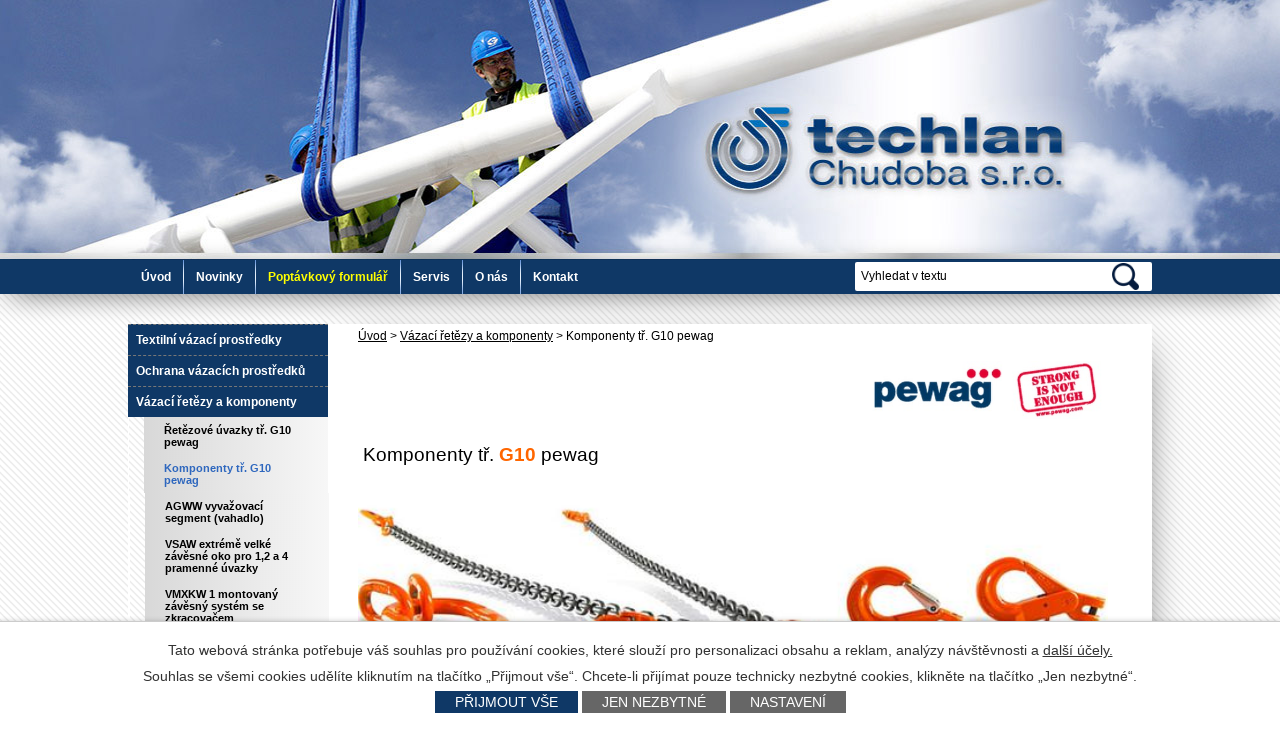

--- FILE ---
content_type: text/html; charset=utf-8
request_url: https://www.techlan.cz/komponenty-tr-g10-pewag
body_size: 52454
content:
<!DOCTYPE html>
<html lang="cs" data-lang-system="cs">
	<head>



		<!--[if IE]><meta http-equiv="X-UA-Compatible" content="IE=EDGE"><![endif]-->
			<meta name="viewport" content="width=device-width, initial-scale=1, user-scalable=yes">
			<meta http-equiv="content-type" content="text/html; charset=utf-8" />
			<meta name="robots" content="index,follow" />
			<meta name="author" content="Antee s.r.o." />
			<meta name="description" content="Dodáváme manipulační techniku, vázací prostředky pro jeřáby, smyčky, popruhy, upínače, svěrky, řetězy, ocelová lana, magnety, kladkostroje, hydraulické zvedáky. Dále dodáváme traverzy, třmeny, háky, ochranné návleky a rohy, kladky, zvedací body. Nabí" />
			<meta name="keywords" content="spojovací materiál,smyčky, popruhy, upínače, svěrky, řetězy, ocelová lana, magnety, kladkostroje, hydraulické zvedáky" />
			<meta name="google-site-verification" content="-y7efpRpPS2s5imMeFD26knYGSTXLuqEdtr3T2SViFo" />
			<meta name="semor_autorizace" content="Xsg1V-4dSV181wRL" />
			<meta name="viewport" content="width=device-width, initial-scale=1, user-scalable=yes" />
<title>Komponenty tř. G10 pewag | techlan.cz</title>

		<link rel="stylesheet" type="text/css" href="https://cdn.antee.cz/jqueryui/1.8.20/css/smoothness/jquery-ui-1.8.20.custom.css?v=2" integrity="sha384-969tZdZyQm28oZBJc3HnOkX55bRgehf7P93uV7yHLjvpg/EMn7cdRjNDiJ3kYzs4" crossorigin="anonymous" />
		<link rel="stylesheet" type="text/css" href="/style.php?nid=SUlWRw==&amp;ver=1768399196" />
		<link rel="stylesheet" type="text/css" href="/css/libs.css?ver=1768399900" />
		<link rel="stylesheet" type="text/css" href="https://cdn.antee.cz/genericons/genericons/genericons.css?v=2" integrity="sha384-DVVni0eBddR2RAn0f3ykZjyh97AUIRF+05QPwYfLtPTLQu3B+ocaZm/JigaX0VKc" crossorigin="anonymous" />

		<script src="/js/jquery/jquery-3.0.0.min.js" ></script>
		<script src="/js/jquery/jquery-migrate-3.1.0.min.js" ></script>
		<script src="/js/jquery/jquery-ui.min.js" ></script>
		<script src="/js/jquery/jquery.ui.touch-punch.min.js" ></script>
		<script src="/js/libs.min.js?ver=1768399900" ></script>
		<script src="/js/ipo.min.js?ver=1768399889" ></script>
			<script src="/js/locales/cs.js?ver=1768399196" ></script>

			<script src='https://www.google.com/recaptcha/api.js?hl=cs&render=explicit' ></script>

<link href="//fonts.googleapis.com/css?family=Open+Sans:300,600&amp;subset=latin-ext,latin" rel="stylesheet" type="text/css">
<script src="//cdn.antee.cz/cycle2/jquery.cycle2.1.5.min.js" type="text/javascript"></script>
<script src="//cdn.antee.cz/cycle2/jquery.cycle2.1.5.carousel.min.js" type="text/javascript"></script>
<link href="/file.php?nid=7728&amp;oid=3621034" rel="icon" type="image/png">
<link rel="shortcut icon" href="/file.php?nid=7728&amp;oid=3621034">
<script type="text/javascript">
$(document).ready(function(){
$(window).scroll(function(){
var h = $('#ipocontainer').height();
var y = $(window).scrollTop();
var mobile =  (/Android|webOS|iPhone|iPad|iPod|BlackBerry|IEMobile|Opera Mini/i.test(navigator.userAgent));
if(!mobile) {
if( y > 340 ){
$(".move-up").css({
"opacity" : "1",
"display" : "block"
})
$("move-up").css("display","block");
} else {
$(".move-up").css({
"opacity" : "0",
"display" : "none"
})
}
}
});
})
</script>
<script type="text/javascript">
function scroll(id){
$('html,body').animate({scrollTop: $("#"+id).offset().top},'slow');
}
</script>
<!-- Katalog záložky -->
<script type="text/javascript">
$(document).ready(function() {
$(".katalog-content").find("[id^='tab']").hide();
$(".katalog-menu li:first").attr("id","current");
$(".katalog-content #tab1").fadeIn();
$('.katalog-menu a').click(function(e) {
e.preventDefault();
if ($(this).closest("li").attr("id") == "current"){
return;
}
else{
$(".katalog-content").find("[id^='tab']").hide();
$(".katalog-menu li").attr("id","");
$(this).parent().attr("id","current");
$('#' + $(this).attr('name')).fadeIn();
}
});
});
</script>
<script type="text/javascript">
$(document).ready(function($){
// Kategorie katalogu
$('.catalog .categories .category-image img').each(function(){
resizeImage($(this), '$1=167', '$1=250');
});
// Kategorie produktu
$('.catalog ul li div img').each(function(){
resizeImage($(this), '$1=147', '$1=330');
});
// Kategorie produktu
$('.catalog .items .catalog-item .thumbnail img').each(function(){
resizeImage($(this), '$1=147', '$1=330');
});
function resizeImage(element, height, width) {
element.removeAttr('width')
element.removeAttr('height');
var url = element.attr('src');
var regEx = /([?&]height)=([^#&]*)/g;
var newurl = url.replace(regEx, height);
regEx = /([?&]width)=([^#&]*)/g;
var newurl2 = newurl.replace(regEx, width);
element.attr('src', newurl2);
}
});
ipo.api.live('.elasticSearchForm', function(el) {
$(el).appendTo($("#top_menu .fulltext_column"));
});
</script>
<script type="text/javascript">
$(document).ready(function() {
$(".catalog .categories").each(function() {
var nadpis = $(this).find($("h2")).eq(0);
$(this).find("li").eq(0).prepend(nadpis);
});
});
</script>
	</head>

	<body id="page3138013" class="subpage3138013 subpage1363803"
			
			data-nid="7728"
			data-lid="CZ"
			data-oid="3138013"
			data-layout-pagewidth="764"
			
			data-slideshow-timer="3"
			
						
				
				data-layout="responsive" data-viewport_width_responsive="1024"
			>



							<div id="snippet-cookiesConfirmation-euCookiesSnp">			<div id="cookieChoiceInfo" class="cookie-choices-info template_1">
					<p>Tato webová stránka potřebuje váš souhlas pro používání cookies, které slouží pro personalizaci obsahu a reklam, analýzy návštěvnosti a 
						<a class="cookie-button more" href="https://navody.antee.cz/cookies" target="_blank">další účely.</a>
					</p>
					<p>
						Souhlas se všemi cookies udělíte kliknutím na tlačítko „Přijmout vše“. Chcete-li přijímat pouze technicky nezbytné cookies, klikněte na tlačítko „Jen nezbytné“.
					</p>
				<div class="buttons">
					<a class="cookie-button action-button ajax" id="cookieChoiceButton" rel=”nofollow” href="/komponenty-tr-g10-pewag?do=cookiesConfirmation-acceptAll">Přijmout vše</a>
					<a class="cookie-button cookie-button--settings action-button ajax" rel=”nofollow” href="/komponenty-tr-g10-pewag?do=cookiesConfirmation-onlyNecessary">Jen nezbytné</a>
					<a class="cookie-button cookie-button--settings action-button ajax" rel=”nofollow” href="/komponenty-tr-g10-pewag?do=cookiesConfirmation-openSettings">Nastavení</a>
				</div>
			</div>
</div>				<div id="ipocontainer">

			<div class="menu-toggler">

				<span>Menu</span>
				<span class="genericon genericon-menu"></span>
			</div>

			<span id="back-to-top">

				<i class="fa fa-angle-up"></i>
			</span>

			<div id="ipoheader">

				<div id="top_menu" class="layout-container">
	<div class="fulltext_column">
	</div></div>			</div>

			<div id="ipotopmenuwrapper">

				<div id="ipotopmenu">
<h4 class="hiddenMenu">Horní menu</h4>
<ul class="topmenulevel1"><li class="topmenuitem1 noborder" id="ipomenu4458668"><a href="/">Úvod</a></li><li class="topmenuitem1" id="ipomenu2598502"><a href="/novinky">Novinky</a></li><li class="topmenuitem1" id="ipomenu4539299"><a href="/poptavkovy-formular">Poptávkový formulář</a></li><li class="topmenuitem1" id="ipomenu4627519"><a href="/servis">Servis</a></li><li class="topmenuitem1" id="ipomenu4622569"><a href="/o-nas">O nás</a></li><li class="topmenuitem1" id="ipomenu1358366"><a href="/kontakt">Kontakt</a></li></ul>
					<div class="cleartop"></div>
				</div>
			</div>
			<div id="ipomain">
				
				<div id="ipomainframe">
					<div id="ipopage">
<div id="iponavigation">
	<h5 class="hiddenMenu">Drobečková navigace</h5>
	<p>
			<a href="/">Úvod</a> <span class="separator">&gt;</span>
			<a href="/vazaci-retezy-a-komponenty">Vázací řetězy a komponenty</a> <span class="separator">&gt;</span>
			<span class="currentPage">Komponenty tř. G10 pewag</span>
	</p>

</div>
						<div class="ipopagetext">
							<div class="text view-default content">
								

<div id="snippet--flash"></div>
								
																	<div class="paragraph">
<h1><img src="/file.php?nid=7728&amp;oid=5284655" alt="pewa.jpg" width="750" height="58"></h1>
<h1> Komponenty tř. <span style="color: #ff6600;"><strong>G10</strong></span> pewag<span style="color: #ff6600;" class="bigger-text"><strong>                                              </strong></span><br><br><img src="/image.php?nid=7728&amp;oid=3135597&amp;width=650&amp;height=242" alt="" width="750" height="280"></h1>
<ul>
<li><strong>O <span style="color: #ff6600;" class="bigger-text">25% <span style="color: #000000;">vyšší nosnost oproti řetězovým úvazkům jak. tř. <span style="color: #ff0000;">8</span></span> </span></strong>- při stejném průměru řetězu</li>
<li><strong>Až o <span style="color: #ff6600;" class="bigger-text">30%</span> nižší hmotnost </strong>- díky vyšší nosnosti lze použít na stejné břemeno řetězový úvazek o rozměr menší v porovnání s řetězy tř. <span style="color: #ff0000;" class="bigger-text"><strong>8</strong></span></li>
<li><strong>Zachovaný stavebnicový systém jak. tř. <span style="color: #ff0000;" class="bigger-text">8</span></strong> - úvazky na míru, volba z pestré škály komponentů</li>
<li><strong>Flexibilita délek </strong>- při použití zkracovacích háků lze měnit délku každého pramene zvlášť</li>
<li><strong>Vynikající poměr mezi nosností a hmotností úvazků </strong>- snadná manipulace pro obsluhu</li>
<li><strong>Vysoká odolnost proti mechanickému poškození</strong></li>
<li><strong>Snadná oprava </strong>- jednoduchá demontáž a výměna každého jednotlivého komponentu</li>
<li><strong>Identifikace úvazku a bezpečnost </strong>- každý řetězový úvazek je opatřen štítkem, který obsahuje evidenční číslo a informaci o nosnosti úvazku s ohledem na svěrný úhel</li>
</ul>
<p> </p>
<p> </p>
<table style="height: 29px; width: 755px;">
<tbody>
<tr>
<td style="text-align: center; width: 748px;"><span class="huge-text">1-pramenné zavěšovací soupravy</span></td>
</tr>
</tbody>
</table>
<table class="evenWidth" style="height: 218px; width: 758px;">
<tbody>
<tr>
<td style="text-align: center; width: 204px;"><a href="/vlw-1-zvetsene-zavesne-oko"><strong><strong><img src="/image.php?nid=7728&amp;oid=3142875&amp;width=121&amp;height=152" alt="" width="121" height="152"></strong></strong></a><br><a href="/vlw-1-zvetsene-zavesne-oko"><strong><strong>VLW 1<br></strong></strong>zvětšené závěsné</a><br><a href="/vlw-1-zvetsene-zavesne-oko">oko</a></td>
<td style="text-align: center; width: 198.4px;">
<p><a href="/kmgw-1-standardni-montovany-zavesny-system"><strong><img src="/image.php?nid=7728&amp;oid=3142906&amp;width=115&amp;height=152" alt="" width="115" height="152"><br>KMGW 1<br></strong>standardní montovaný závěsný systém</a></p>
</td>
<td style="text-align: center; width: 167.2px;"><a href="/vmxkw-1-montovany-zavesny-system-se-zkracovacem"><img src="/image.php?nid=7728&amp;oid=3142907&amp;width=84&amp;height=152" alt="" width="84" height="152"></a><br><a href="/vmxkw-1-montovany-zavesny-system-se-zkracovacem"><strong>VMXKW 1</strong></a><br><a href="/vmxkw-1-montovany-zavesny-system-se-zkracovacem">montovaný závěsný systém se zkracovačem</a></td>
<td style="text-align: center; width: 164.8px;"> <a href="/lxkw-1-zvetseny-montovany-zavesny-system-se-zkracovacem"><img src="/image.php?nid=7728&amp;oid=3142908&amp;width=81&amp;height=148" alt="" width="81" height="148"></a><br><a href="/lxkw-1-zvetseny-montovany-zavesny-system-se-zkracovacem"><strong>LXKW 1</strong></a><br><a href="/lxkw-1-zvetseny-montovany-zavesny-system-se-zkracovacem">zvětšený montovaný závěsný systém se zkracovačem</a></td>
</tr>
</tbody>
</table>
<p> <br><br></p>
<table style="height: 18px; width: 756px;">
<tbody>
<tr>
<td style="text-align: center; width: 749px;"><span class="huge-text">2-pramenné zavěšovací soupravy</span></td>
</tr>
</tbody>
</table>
<table class="evenWidth" style="height: 227px; width: 758px;">
<tbody>
<tr>
<td style="text-align: center; width: 180.8px;"><a href="/vlw-2-4-zvetsene-zavesne-oko"><img style="display: block; margin-left: auto; margin-right: auto;" src="/image.php?nid=7728&amp;oid=3142955&amp;width=115&amp;height=154" alt="" width="115" height="154"><strong><strong>VLW 2/4<br></strong></strong>zvětšené závěsné</a><br><a href="/vlw-2-4-zvetsene-zavesne-oko">oko</a></td>
<td style="text-align: center; width: 191.2px;"><a href="/kmgw-2-standardni-montovany-zavesny-system"><img src="/image.php?nid=7728&amp;oid=3142967&amp;width=125&amp;height=154" alt="" width="125" height="154"></a><br><a href="/kmgw-2-standardni-montovany-zavesny-system"><strong>KMGW 2<br></strong>standardní montovaný závěsný systém</a></td>
<td style="text-align: center; width: 194.4px;"><a href="/vmxkw-2-montovany-zavesny-system-se-zkracovaci"><img style="display: block; margin-left: auto; margin-right: auto;" src="/image.php?nid=7728&amp;oid=3142960&amp;width=128&amp;height=154" alt="" width="128" height="154"><strong>VMXKW 2</strong></a><br><a href="/vmxkw-2-montovany-zavesny-system-se-zkracovaci">montovaný závěsný systém se zkracovači</a></td>
<td style="text-align: center; width: 168px;"><a href="/lxkw-2-zvetseny-montovany-zavesny-system-se-zkracovaci"><img style="display: block; margin-left: auto; margin-right: auto;" src="/image.php?nid=7728&amp;oid=3142961&amp;width=101&amp;height=152" alt="" width="101" height="152"><strong>LXKW 2</strong></a><br><a href="/lxkw-2-zvetseny-montovany-zavesny-system-se-zkracovaci">zvětšený montovaný závěsný systém se zkracovači</a></td>
</tr>
</tbody>
</table>
<p> <br><br></p>
<table style="height: 28px; width: 759px;">
<tbody>
<tr>
<td style="text-align: center; width: 753px;"><span class="huge-text">4-pramenné zavěšovací soupravy</span></td>
</tr>
</tbody>
</table>
<table class="evenWidth" style="height: 209px; width: 761.6px;">
<tbody>
<tr>
<td style="text-align: center; width: 167px;"><a href="/kmgw-4-standardni-montovany-zavesny-system"><img src="/image.php?nid=7728&amp;oid=3143037&amp;width=111&amp;height=147" alt="" width="111" height="147"></a><br><a href="/kmgw-4-standardni-montovany-zavesny-system"><strong>KMGW 4</strong></a><br><a href="/kmgw-4-standardni-montovany-zavesny-system">standardní montovaný závěsný systém</a></td>
<td style="text-align: center; width: 190px;"><a href="/vmxkw-4-montovany-zavesny-system-se-zkracovaci"><img src="/image.php?nid=7728&amp;oid=3143041&amp;width=134&amp;height=146" alt="" width="134" height="146"></a><br><a href="/vmxkw-4-montovany-zavesny-system-se-zkracovaci"><strong>VMXKW 4</strong></a><br><a href="/vmxkw-4-montovany-zavesny-system-se-zkracovaci">montovaný závěsný systém se zkracovači</a></td>
<td style="text-align: center; width: 213.6px;"><a href="/lxkw-4-zvetseny-montovany-zavesny-system-se-zkracovaci"><img src="/image.php?nid=7728&amp;oid=3143042&amp;width=88&amp;height=146" alt="" width="88" height="146"></a><br><a href="/lxkw-4-zvetseny-montovany-zavesny-system-se-zkracovaci"><strong>LXKW 4</strong></a><br><a href="/lxkw-4-zvetseny-montovany-zavesny-system-se-zkracovaci">zvětšený montovaný závěsný systém se zkracovači</a></td>
</tr>
</tbody>
</table>
<table class="evenWidth" style="height: 226px; width: 762.8px;">
<tbody>
<tr>
<td style="text-align: center; width: 224px;"><br><a href="/vw-4-4-pramenna-souprava-pro-vyrobu-3-a-4-pramennych-zavesu"><img src="/image.php?nid=7728&amp;oid=3143073&amp;width=122&amp;height=148" alt="" width="122" height="148"></a><br><a href="/vw-4-4-pramenna-souprava-pro-vyrobu-3-a-4-pramennych-zavesu"><strong>VW 4</strong></a><br><a href="/vw-4-4-pramenna-souprava-pro-vyrobu-3-a-4-pramennych-zavesu">4-pramenná souprava</a><br><a href="/vw-4-4-pramenna-souprava-pro-vyrobu-3-a-4-pramennych-zavesu"> (pro výrobu 3 a 4 pramenných závěsů)</a></td>
<td style="text-align: center; width: 224px;"><br><a href="/vmw-4-zvetsena-4-pramenna-souprava-pro-vyrobu-3-a-4-pramennych-zavesu"><img src="/image.php?nid=7728&amp;oid=3143074&amp;width=120&amp;height=148" alt="" width="120" height="148"></a><br><a href="/vmw-4-zvetsena-4-pramenna-souprava-pro-vyrobu-3-a-4-pramennych-zavesu"><strong>VMW 4</strong></a><br><a href="/vmw-4-zvetsena-4-pramenna-souprava-pro-vyrobu-3-a-4-pramennych-zavesu">zvětšená 4-pramenná souprava</a><br><a href="/vmw-4-zvetsena-4-pramenna-souprava-pro-vyrobu-3-a-4-pramennych-zavesu">(pro výrobu 3 a 4 pramenných závěsů)</a><br><br></td>
<td style="text-align: center; width: 294.8px;"><br><a href="/vaw-specialni-4-pramenna-souprava-pro-vyrobu-3-a-4-pramennych-zavesu"><img src="/image.php?nid=7728&amp;oid=3143076&amp;width=111&amp;height=148" alt="" width="111" height="148"></a><br><a href="/vaw-specialni-4-pramenna-souprava-pro-vyrobu-3-a-4-pramennych-zavesu"><strong>VAW</strong></a><br><a href="/vaw-specialni-4-pramenna-souprava-pro-vyrobu-3-a-4-pramennych-zavesu">speciální 4-pramenná souprava</a><br><a href="/vaw-specialni-4-pramenna-souprava-pro-vyrobu-3-a-4-pramennych-zavesu">(pro výrobu 3 a 4 pramenných závěsů)</a></td>
</tr>
</tbody>
</table>
<p><br><br><br><br><br></p>
<table style="height: 357px; width: 758px;">
<tbody>
<tr>
<td style="width: 394px;">
<p><a href="/agww-vyvazovaci-segment-vahadlo"><img style="display: block; margin-left: auto; margin-right: auto;" src="/image.php?nid=7728&amp;oid=3610439&amp;width=336&amp;height=257" alt="" width="336" height="257"></a></p>
<p><strong><span class="bigger-text">                                   AGWW</span><br>                               vyvažovací segment (vahadlo)<br></strong></p>
</td>
<td style="width: 352px;">
<p><strong><span class="bigger-text"><a href="/vsaw-extreme-velke-zavesne-oko-pro-1-2-a-4-pramenne-uvazky"><img style="display: block; margin-left: auto; margin-right: auto;" src="/image.php?nid=7728&amp;oid=3612388&amp;width=140&amp;height=271" alt="" width="140" height="271"></a>                         VSAW<br></span></strong><span style="font-size: 12px; background-color: inherit;">                     <strong>extrémě velké závěsné oko</strong><br></span><strong><span style="font-size: 12px; background-color: inherit;">                   pro <span class="bigger-text">1,2</span> a <span class="bigger-text">4</span> pramenné úvazky<br></span></strong></p>
</td>
</tr>
</tbody>
</table>
<p><br><br></p>
<table style="height: 28px; width: 759px;">
<tbody>
<tr>
<td style="text-align: center; width: 752px;"><span class="huge-text">Zavěšovací články</span></td>
</tr>
</tbody>
</table>
<table class="evenWidth" style="height: 162px; width: 757px;">
<tbody>
<tr>
<td style="text-align: center; width: 169px;"><a href="/aw-zavesovaci-clanek"><img src="/image.php?nid=7728&amp;oid=3142769&amp;width=96&amp;height=116" alt="" width="96" height="116"></a><br><a href="/aw-zavesovaci-clanek"><strong>AW</strong></a><br><a href="/aw-zavesovaci-clanek">zavěšovací článek</a></td>
<td style="text-align: center; width: 163px;"><a href="/mw-zvetseny-zavesovaci-clanek"><img src="/image.php?nid=7728&amp;oid=3142778&amp;width=95&amp;height=115" alt="" width="95" height="115"></a><br><a href="/mw-zvetseny-zavesovaci-clanek"><strong>MW</strong></a><br><a href="/mw-zvetseny-zavesovaci-clanek">zvětšený zavěšovací článek</a></td>
<td style="text-align: center; width: 161.95px;"><a href="/bw-prechodovy-clanek"><img src="/image.php?nid=7728&amp;oid=3142894&amp;width=92&amp;height=114" alt="" width="92" height="114"></a><br><a href="/bw-prechodovy-clanek"><strong>BW</strong></a><br><a href="/bw-prechodovy-clanek">přechodový článek</a><br><br></td>
<td style="text-align: center; width: 248.05px;"><a href="/kow-montovany-zavesovaci-clanek"><strong><img src="/image.php?nid=7728&amp;oid=3143078&amp;width=74&amp;height=112" alt="" width="74" height="112"><br>KOW<br></strong>montovaný zavěšovací článek</a></td>
<td style="text-align: center; width: 173px;"><a href="/krw-spojovaci-krouzek"><strong><img src="/image.php?nid=7728&amp;oid=11062730" alt="krwb.jpg" width="82" height="113"><br>KRW<br></strong>spojovací kroužek</a></td>
</tr>
</tbody>
</table>
<p> </p>
<p> </p>
<table style="height: 18px; width: 761px;">
<tbody>
<tr>
<td style="text-align: center; width: 755px;"><span class="huge-text">Řetězové spojky</span></td>
</tr>
</tbody>
</table>
<table class="evenWidth" style="height: 249px; width: 760px;">
<tbody>
<tr>
<td style="text-align: center; width: 221.462px;"><a href="/cw-connex-spojovaci-clanek"><img src="/image.php?nid=7728&amp;oid=3143321&amp;width=98&amp;height=133" alt="" width="98" height="133"></a><br><a href="/cw-connex-spojovaci-clanek"><strong>CW</strong></a><br><a href="/cw-connex-spojovaci-clanek">Connex-spojovací článek</a></td>
<td style="text-align: center; width: 261.375px;"><a href="/clw-connex-spojovaci-clanek"><img src="/image.php?nid=7728&amp;oid=3143323&amp;width=98&amp;height=133" alt="" width="98" height="133"></a><br><a href="/clw-connex-spojovaci-clanek"><strong>CLW</strong></a><br><a href="/clw-connex-spojovaci-clanek">Connex-spojovací článek</a></td>
<td style="text-align: center; width: 259.562px;"><a href="/carw-pripojka-pro-textilni-vazaci-prostredky"><img src="/image.php?nid=7728&amp;oid=3143325&amp;width=97&amp;height=133" alt="" width="97" height="133"></a><br><a href="/carw-pripojka-pro-textilni-vazaci-prostredky"><strong>CARW</strong></a><br><a href="/carw-pripojka-pro-textilni-vazaci-prostredky">přípojka pro textilní vázací prostředky</a></td>
</tr>
</tbody>
</table>
<table style="width: 760px; height: 233px;">
<tbody>
<tr style="height: 176px;">
<td style="height: 176px; width: 381.7px;"><a style="text-decoration-line: none; font-family: Verdana, Arial, Helvetica, sans-serif; text-align: center;" href="/win-standardni-retez-tridy-g10"><img style="display: block; margin-left: auto; margin-right: auto;" src="/image.php?nid=7728&amp;oid=8647922" alt="win200.jpg" width="261" height="159"></a></td>
<td style="height: 176px; width: 366.3px;"><br><br><a href="/win-400-retez-odolny-teplotam-od-40-do-380c"><img style="display: block; margin-left: auto; margin-right: auto;" src="/image.php?nid=7728&amp;oid=8647935" alt="400a.jpg" width="199" height="98"></a></td>
</tr>
<tr style="height: 0.94873px;">
<td style="text-align: center; height: 0.94873px; width: 381.7px;"><span class="bigger-text"><a href="/win-standardni-retez-tridy-g10"><span style="font-family: Verdana, Arial, Helvetica, sans-serif; text-align: center;"><strong>WIN</strong></span></a></span><br style="font-family: Verdana, Arial, Helvetica, sans-serif; text-align: center;"><a href="/win-standardni-retez-tridy-g10"><span style="font-family: Verdana, Arial, Helvetica, sans-serif; text-align: center;"><strong>Standardní</strong> řetěz třídy G10</span></a></td>
<td style="text-align: center; height: 0.94873px; width: 366.3px;"><a href="/win-400-retez-odolny-teplotam-od-40-do-380c"><span style="font-family: Verdana, Arial, Helvetica, sans-serif; text-align: center;" class="bigger-text"><strong>WIN 400</strong></span></a><br style="font-family: Verdana, Arial, Helvetica, sans-serif; text-align: center;"><a href="/win-400-retez-odolny-teplotam-od-40-do-380c"><span style="font-family: Verdana, Arial, Helvetica, sans-serif; text-align: center;">Řetěz odolný teplotám od -40 do +380°C<br>třída G10</span></a></td>
</tr>
</tbody>
</table>
<p> </p>
<p> </p>
<table style="height: 33px; width: 761px;">
<tbody>
<tr>
<td style="text-align: center; width: 754.6px;"><span class="huge-text">Závěsné háky</span></td>
</tr>
</tbody>
</table>
<table class="evenWidth" style="height: 435px; width: 760px;">
<tbody>
<tr>
<td style="text-align: center; width: 131px;"><a href="/hsw-osovy-hak"><img src="/image.php?nid=7728&amp;oid=3135638&amp;width=117&amp;height=157" alt="" width="117" height="157"></a><br><a href="/hsw-osovy-hak"><strong>HSW<br></strong>osový hák</a></td>
<td style="text-align: center; width: 146px;"><a href="/lhw-samosverny-hak"><img src="/image.php?nid=7728&amp;oid=3135626&amp;width=116&amp;height=156" alt="" width="116" height="156"></a><br><a href="/lhw-samosverny-hak"><strong>LHW</strong> </a><br><a href="/lhw-samosverny-hak">samosvěrný hák</a></td>
<td style="text-align: center; width: 135px;">  <a href="/wlhw-samosverny-hak-otocny"><img src="/image.php?nid=7728&amp;oid=3135649&amp;width=98&amp;height=153" alt="" width="98" height="153"></a><br><a href="/wlhw-samosverny-hak-otocny"><strong>WLHW<br></strong>samosvěrný hák otočný</a></td>
<td style="text-align: center; width: 170.838px;"><a href="/wlhbw-samosverny-hak-otocny-pod-zatezi"><img src="/image.php?nid=7728&amp;oid=3135656&amp;width=90&amp;height=155" alt="" width="90" height="155"><br><strong>WLHBW</strong></a><br><a href="/wlhbw-samosverny-hak-otocny-pod-zatezi">samosvěrný hák otočný pod zátěží</a></td>
<td style="text-align: center; width: 143.162px;"> <a href="/fw-formovy-hak"><img src="/image.php?nid=7728&amp;oid=3135667&amp;width=105&amp;height=150" alt="" width="105" height="150"></a><br><a href="/fw-formovy-hak"><strong>FW</strong></a><br><a href="/fw-formovy-hak">formový hák</a></td>
</tr>
<tr>
<td style="text-align: center; width: 131px;">
<p> </p>
<p><a href="/khsw-hak-se-spojovacim-cepem"><img src="/image.php?nid=7728&amp;oid=3135696&amp;width=118&amp;height=155" alt="" width="118" height="155"></a><br><a href="/khsw-hak-se-spojovacim-cepem"><strong>KHSW</strong></a><br><a href="/khsw-hak-se-spojovacim-cepem">hák se spojovacím čepem</a></p>
</td>
<td style="text-align: center; width: 146px;"> <br><br><a href="/bkhsw-hak-se-spojovacim-cepem-zvetseny"><img src="/image.php?nid=7728&amp;oid=3135719&amp;width=133&amp;height=153" alt="" width="133" height="153"></a><br><a href="/bkhsw-hak-se-spojovacim-cepem-zvetseny"><strong>BKHSW</strong></a><br><a href="/bkhsw-hak-se-spojovacim-cepem-zvetseny">hák se spojovacím čepem zvětšený</a></td>
<td style="text-align: center; width: 135px;">
<p>   </p>
<p><br><a href="/klhw-samosverny-spojovaci-hak"><img src="/image.php?nid=7728&amp;oid=3135729&amp;width=121&amp;height=141" alt="" width="121" height="141"><strong>KLHW</strong></a><br><a href="/klhw-samosverny-spojovaci-hak">samosvěrný spojovací hák</a></p>
</td>
<td style="text-align: center; width: 170.838px;">
<p> <br><br></p>
<p><a href="/kchw-spojovaci-c-hak"><img src="/image.php?nid=7728&amp;oid=3135741&amp;width=104&amp;height=141" alt="" width="104" height="141"></a><br><a href="/kchw-spojovaci-c-hak"><strong>KCHW<br></strong>spojovací c-hák</a></p>
</td>
<td style="text-align: center; width: 143.162px;"> <br><br><a href="/kfw-formovy-hak-se-spojovacim-cepem"><img src="/image.php?nid=7728&amp;oid=3135757&amp;width=113&amp;height=154" alt="" width="113" height="154"></a><br><a href="/kfw-formovy-hak-se-spojovacim-cepem"><strong>KFW</strong></a><br><a href="/kfw-formovy-hak-se-spojovacim-cepem">formový hák se spojovacím čepem</a></td>
</tr>
</tbody>
</table>
<h1 style="text-align: center;"> </h1>
<table style="height: 37px; margin-left: auto; margin-right: auto; width: 759px;">
<tbody>
<tr>
<td style="width: 752.6px;">                      <span class="huge-text">Zkracovací háky</span>                                                    <span class="huge-text">Stohovací háky</span></td>
</tr>
</tbody>
</table>
<table class="evenWidth" style="height: 199px; width: 761px;">
<tbody>
<tr>
<td style="text-align: center; width: 119px;"><br><a href="/pw-soubezny-hak"><img src="/image.php?nid=7728&amp;oid=3135788&amp;width=97&amp;height=136" alt="" width="97" height="136"></a><br><a href="/pw-soubezny-hak"><strong>PW</strong></a><br><a href="/pw-soubezny-hak">souběžný hák</a></td>
<td style="text-align: center; width: 116px;"><br><a href="/psw-soubezny-hak-s-pojistkou"><img src="/image.php?nid=7728&amp;oid=3135797&amp;width=95&amp;height=136" alt="" width="95" height="136"></a><br><a href="/psw-soubezny-hak-s-pojistkou"><strong>PSW</strong></a><br><a href="/psw-soubezny-hak-s-pojistkou">souběžný hák s pojistkou</a></td>
<td style="text-align: center; width: 92px;"><br><a href="/xkw-fixacni-hak-se-spojkou"><img src="/image.php?nid=7728&amp;oid=3135804&amp;width=71&amp;height=134" alt="" width="71" height="134"></a><br><a href="/xkw-fixacni-hak-se-spojkou"><strong>XKW</strong></a><br><a href="/xkw-fixacni-hak-se-spojkou">fixační hák se spojkou</a></td>
<td style="text-align: center; width: 115px;"><br><a href="/kpw-soubezny-hak-se-spojovacim-cepem"><img src="/image.php?nid=7728&amp;oid=3135815&amp;width=93&amp;height=133" alt="" width="93" height="133"><strong>KPW</strong></a><br><a href="/kpw-soubezny-hak-se-spojovacim-cepem">souběžný hák se spojovacím čepem</a></td>
<td style="text-align: center; width: 118.344px;"><br><a href="/bww-stohovaci-hak-na-plech"><img src="/image.php?nid=7728&amp;oid=3135819&amp;width=76&amp;height=130" alt="" width="76" height="130"></a><br><a href="/bww-stohovaci-hak-na-plech"><strong>BWW</strong></a><br><a href="/bww-stohovaci-hak-na-plech">stohovací hák na plech</a></td>
<td style="text-align: center; width: 163.656px;"><br><a href="/stohovaci-haky-ghw"><img style="display: block; margin-left: auto; margin-right: auto;" src="/image.php?nid=7728&amp;oid=3135823&amp;width=86&amp;height=114" alt="" width="99" height="131"></a><a href="/stohovaci-haky-ghw"><strong>GHW</strong></a><br><a href="/stohovaci-haky-ghw">stohovací hák</a></td>
</tr>
</tbody>
</table>
<p> </p>
<p> </p>
<table style="width: 100%;">
<tbody>
<tr>
<td><a style="text-decoration-line: none; font-family: Arial, Helvetica, sans-serif;" href="/idw-indentifikacni-stitek"><img style="display: block; margin-left: auto; margin-right: auto;" src="/image.php?nid=7728&amp;oid=8642224" alt="nkd.jpg" width="304" height="126"></a></td>
</tr>
<tr>
<td style="text-align: center;"><a style="text-decoration-line: none; font-family: Arial, Helvetica, sans-serif; text-align: center;" href="/idw-indentifikacni-stitek"><strong>IDW</strong></a><br style="font-family: Arial, Helvetica, sans-serif; text-align: center;"><a style="font-family: Arial, Helvetica, sans-serif; text-align: center;" href="/idw-indentifikacni-stitek">Indentifikační štítek</a></td>
</tr>
</tbody>
</table>
<p style="text-align: center;"><br><br></p>
<p> </p>
<table style="height: 28px; width: 759px;">
<tbody>
<tr>
<td style="text-align: center; width: 753px;"><span class="huge-text">Náhradní díly</span></td>
</tr>
</tbody>
</table>
<p> </p>
<table class=" evenWidth" style="width: 100%;">
<tbody>
<tr>
<td style="text-align: center; width: 19%;"><a href="/kbsw-spojovaci-svornik"><img src="/image.php?nid=7728&amp;oid=9682598" alt="KBSW.jpg" width="120" height="76"></a><br><a href="/kbsw-spojovaci-svornik"><strong>KBSW</strong></a><br><a href="/kbsw-spojovaci-svornik">spojovací svorník</a></td>
<td style="text-align: center; width: 18%;"><a href="/kbs-kss-spojovaci-svornik"><img src="/image.php?nid=7728&amp;oid=9682605" alt="KBS-KSS.jpg" width="120" height="76"></a><br><a href="/kbs-kss-spojovaci-svornik"><strong>KBS-KSS</strong></a><br><a href="/kbs-kss-spojovaci-svornik">spojovací svorník</a></td>
<td style="text-align: center; width: 17.7664%;"><a href="/sfgw-sestava-bezp-pojistky"><img src="/image.php?nid=7728&amp;oid=9682619" alt="SFGW.jpg" width="118" height="75"></a><br><a href="/sfgw-sestava-bezp-pojistky"><strong>SFGW</strong></a><br><a href="/sfgw-sestava-bezp-pojistky">sestava bezp. pojistky</a></td>
<td style="text-align: center; width: 19.2336%;"><a href="/sfgw-b-sestava-bezp-pojistky"><img src="/image.php?nid=7728&amp;oid=9682625" alt="SFGW-B.jpg" width="120" height="73"></a><br><a href="/sfgw-b-sestava-bezp-pojistky"><strong>SFGW-B</strong></a><br><a href="/sfgw-b-sestava-bezp-pojistky">sestava bezp. pojistky</a></td>
<td style="text-align: center; width: 19%;"><a href="/sfgw-g-sestava-bezp-pojistky"><img src="/image.php?nid=7728&amp;oid=9682627" alt="SFGW-G.jpg" width="120" height="73"></a><br><a href="/sfgw-g-sestava-bezp-pojistky"><strong>SFGW-G</strong></a><br><a href="/sfgw-g-sestava-bezp-pojistky">sestava bezp. pojistky</a></td>
</tr>
<tr>
<td style="text-align: center; width: 19%;"><br><br><a href="/sfgw-a-sestava-bezp-pojistky"><img src="/image.php?nid=7728&amp;oid=9682640" alt="SFGW-A.jpg" width="120" height="73"></a><br><a href="/sfgw-a-sestava-bezp-pojistky"><strong>SFGW-A</strong></a><br><a href="/sfgw-a-sestava-bezp-pojistky">sestava bezp. pojistky</a></td>
<td style="text-align: center; width: 18%;"><br><br><a href="/sfg-w-sestava-bezp-pojistky"><img src="/image.php?nid=7728&amp;oid=9682649" alt="SFG-W.jpg" width="108" height="72"></a><br><a href="/sfg-w-sestava-bezp-pojistky"><strong>SFG-W</strong></a><br><a href="/sfg-w-sestava-bezp-pojistky">sestava bezp. pojistky</a></td>
<td style="text-align: center; width: 17.7664%;"><br><br><a href="/cbhw-svornik-pojistka"><img src="/image.php?nid=7728&amp;oid=9682652" alt="CBHW.jpg" width="108" height="71"></a><br><a href="/cbhw-svornik-pojistka"><strong>CBHW</strong></a><br><a href="/cbhw-svornik-pojistka">svorník + pojistka</a></td>
<td style="text-align: center; width: 19.2336%;"><br><a href="/clbhw-svornik-pojistka"><img src="/image.php?nid=7728&amp;oid=9682660" alt="CLBHW.jpg" width="131" height="86"></a><br><a href="/clbhw-svornik-pojistka"><strong>CLBHW</strong></a><br><a href="/clbhw-svornik-pojistka">svorník + pojistka</a></td>
<td style="text-align: center; width: 19%;"><br><a href="/psgw-bezpecnostni-pojistka"><img src="/image.php?nid=7728&amp;oid=9682664" alt="PSGW.jpg" width="130" height="85"></a><br><a href="/psgw-bezpecnostni-pojistka"><strong>PSGW</strong></a><br><a href="/psgw-bezpecnostni-pojistka">bezpečnostní pojistka</a></td>
</tr>
<tr>
<td style="text-align: center; width: 19%;"><br><br><a href="/ubms-sroub-s-podlozkami-a-matici"><img src="/image.php?nid=7728&amp;oid=9682665" alt="UBMS.jpg" width="120" height="79"></a><br><a href="/ubms-sroub-s-podlozkami-a-matici"><strong>UBMS</strong></a><br><a href="/ubms-sroub-s-podlozkami-a-matici">šroub s podložkami a maticí</a></td>
<td style="text-align: center; width: 18%;"><br><br><a href="/kbmsw-sroub-s-matici-a-zavlackou"><img src="/image.php?nid=7728&amp;oid=9682667" alt="KBMSW.jpg" width="120" height="79"></a><br><a href="/kbmsw-sroub-s-matici-a-zavlackou"><strong>KBMSW</strong></a><br><a href="/kbmsw-sroub-s-matici-a-zavlackou">šroub s maticí a závlačkou</a></td>
<td style="text-align: center; width: 17.7664%;"><br><br><a href="/vlhw-sestava-bezp-pojistky"><img src="/image.php?nid=7728&amp;oid=9687901" alt="vlhw.jpg" width="125" height="79"></a><br><a href="/vlhw-sestava-bezp-pojistky"><strong>VLHW</strong></a><br><a href="/vlhw-sestava-bezp-pojistky">sestava bezp. </a><br><a href="/vlhw-sestava-bezp-pojistky">pojistky</a><br><br></td>
<td style="text-align: center; width: 19.2336%;"> </td>
<td style="text-align: center; width: 19%;"> </td>
</tr>
</tbody>
</table>
<p>  </p></div>
															</div>
						</div>
					</div>


										<div id="ipoleftblock">
												<div id="ipomenu">
<h4 class="hiddenMenu">Menu</h4>
<ul id="iposubmenu1356659" style="display:block"><li class="submenu1" id="ipomenu1358704"><a href="/textilni_vazaci_prostredky">Textilní vázací prostředky</a><ul id="iposubmenu1358704"><li class="submenu2" id="ipomenu1358705"><a href="/nekonecne-smycky">Nekonečné smyčky</a><ul id="iposubmenu1358705"><li id="ipomenu1358706"><a href="/nekonecna-smycka-rs">Nekonečná smyčka RS</a></li><li id="ipomenu3585948"><a href="/nekonecna-smycka-rsx">Nekonečná smyčka RSX</a></li><li id="ipomenu12771979"><a href="/specialni-nekonecna-smycka-typ-extreema-xs">Speciální nekonečná smyčka typ Extreema® XS</a></li><li id="ipomenu1363821"><a href="/nekonecna-smycka-twintex">Nekonečná smyčka twintex</a></li><li id="ipomenu1358709"><a href="/nekonecna-smycka-supraplusx">Nekonečná smyčka SupraPlusX</a></li><li id="ipomenu6378471"><a href="/nekonecna-smycka-typ-rse-srs-s">Nekonečná smyčka typ RSE-SRS-S</a></li><li id="ipomenu3586031"><a href="/nekonecna-smycka-magnum-x">Nekonečná smyčka Magnum-X</a></li><li id="ipomenu11875959"><a href="/nekonecna-smycka-typ-magnum-x-short">Nekonečná smyčka typ Magnum-X SHORT</a></li><li id="ipomenu11875960"><a href="/nekonecna-smycka-typ-magnum-x-smart-2">Nekonečná smyčka typ Magnum-X Smart 2</a></li><li id="ipomenu11875961"><a href="/nekonecna-smycka-typ-magnumforce-green">Nekonečná smyčka typ MagnumForce Green</a></li><li id="ipomenu3587959"><a href="/nekonecna-smycka-magnumplus">Nekonečná smyčka MagnumPlus</a></li><li id="ipomenu11875963"><a href="/nekonecna-smycka-typ-magnumplus-flex">Nekonečná smyčka typ MagnumPlus Flex</a></li><li id="ipomenu9555137"><a href="/nekonecna-smycka-s-cernym-obalem-typ-rse-s">Nekonečná smyčka s černým obalem typ RSE-S</a></li><li id="ipomenu6402143"><a href="/nekonecna-smycka-s-oky-typ-jp">Nekonečná smyčka s oky typ JP</a></li></ul></li><li class="submenu2" id="ipomenu3604951"><a href="/ploche-popruhy-s-oky">Ploché popruhy s oky</a><ul id="iposubmenu3604951"><li id="ipomenu3604957"><a href="/plochy-popruh-s-oky-dvouvrstvy-typ-hb">Plochý popruh s oky dvouvrstvý typ HB</a></li><li id="ipomenu3604963"><a href="/plochy-popruh-ctyrvrstvy-typ-hbq">Plochý popruh čtyřvrstvý typ HBQ</a></li><li id="ipomenu3606571"><a href="/plochy-popruh-dvouvrstvy-s-kovovymi-oky-typ-hbd-ed">Plochý popruh dvouvrstvý s kovovými oky typ HBD-ED</a></li><li id="ipomenu3619037"><a href="/plochy-popruh-s-oky-dvouvrstvy-typ-pb-star">Plochý popruh s oky dvouvrstvý typ PB STAR</a></li><li id="ipomenu9555139"><a href="/plochy-popruh-s-oky-ctyrvrstvy-typ-pcs">Plochý popruh s oky čtyřvrstvý typ PCS</a></li><li id="ipomenu3622157"><a href="/ploche-popruhy-s-oky-siroke-provedeni-typ-pd2">Ploché popruhy s oky široké provedení typ PD2</a></li></ul></li><li class="submenu2" id="ipomenu3600853"><a href="/nekonecne-ploche-popruhy">Nekonečné ploché popruhy</a><ul id="iposubmenu3600853"><li id="ipomenu3600865"><a href="/nekonecne-ploche-popruhy-typ-hse">Nekonečné ploché popruhy typ HSE</a></li><li id="ipomenu6686585"><a href="/nekonecne-ploche-popruhy-dvouvrstve-typ-hsd">Nekonečné ploché popruhy dvouvrstvé typ HSD</a></li><li id="ipomenu3600871"><a href="/nekonecne-ploche-popruhy-jednorazove-typ-hse-e">Nekonečné ploché popruhy jednorázové typ HSE-E</a></li></ul></li><li class="submenu2" id="ipomenu3587991"><a href="/vicepramenne-textilni-uvazky-typ-rsg">Vícepramenné textilní úvazky typ RSG</a><ul id="iposubmenu3587991"><li id="ipomenu9317636"><a href="/jednopramenny-textilni-uvazek-typ-rsg-1">Jednopramenný textilní úvazek typ RSG-1</a></li><li id="ipomenu9317645"><a href="/dvoupramenny-textilni-uvazek-typ-rsg-2">Dvoupramenný textilní úvazek typ RSG-2</a></li><li id="ipomenu9317654"><a href="/trojpramenny-textilni-uvazek-typ-rsg-3">Trojpramenný textilní úvazek typ RSG-3</a></li><li id="ipomenu9317671"><a href="/ctyrpramenny-textilni-uvazek-typ-rsg-4">Čtyřpramenný textilní úvazek typ RSG-4</a></li><li id="ipomenu3596643"><a href="/vicepramenne-uvazky-s-vyssi-nosnosti">Vícepramenné úvazky s vyšší nosností</a></li></ul></li><li class="submenu2" id="ipomenu5786519"><a href="/vyprostovaci-lana">Vyprošťovací lana</a><ul id="iposubmenu5786519"><li class="submenu3" id="ipomenu5786544"><a href="/kineticka-lana">Kinetická lana</a><ul id="iposubmenu5786544"><li id="ipomenu6396957"><a href="/kineticke-lano-12mm-6m">Kinetické lano ø12mm x 6m</a></li><li id="ipomenu6396962"><a href="/kineticke-lano-19mm-6m">Kinetické lano ø19mm x 6m</a></li><li id="ipomenu6396963"><a href="/kineticke-lano-26mm-6m">Kinetické lano ø26mm x 6m</a></li><li id="ipomenu6396964"><a href="/kineticke-lano-38mm-6m">Kinetické lano ø38mm x 6m</a></li><li id="ipomenu6396968"><a href="/kineticke-lano-51mm-6m">Kinetické lano ø51mm x 6m</a></li><li id="ipomenu6396969"><a href="/kineticke-lano-51mm-8m">Kinetické lano ø51mm x 8m</a></li></ul></li><li class="submenu3" id="ipomenu5786546"><a href="/vyprostovaci-smycky">Vyprošťovací smyčky</a><ul id="iposubmenu5786546"><li id="ipomenu6403064"><a href="/vyprostovaci-smycka-7t-x-5m">Vyprošťovací smyčka 7t x 5m</a></li><li id="ipomenu6403067"><a href="/vyprostovaci-smycka-7t-x-6m">Vyprošťovací smyčka 7t x 6m</a></li><li id="ipomenu6403068"><a href="/vyprostovaci-smycka-7t-x-7m">Vyprošťovací smyčka 7t x 7m</a></li><li id="ipomenu6403069"><a href="/vyprostovaci-smycka-7t-x-8m">Vyprošťovací smyčka 7t x 8m</a></li><li id="ipomenu6403109"><a href="/vyprostovaci-smycka-21t-x-5m">Vyprošťovací smyčka 21t x 5m</a></li><li id="ipomenu6403110"><a href="/vyprostovaci-smycka-21t-x-6m">Vyprošťovací smyčka 21t x 6m</a></li><li id="ipomenu6403113"><a href="/vyprostovaci-smycka-21t-x-8m">Vyprošťovací smyčka 21t x 8m</a></li><li id="ipomenu6403115"><a href="/vyprostovaci-smycka-35t-x-5m">Vyprošťovací smyčka 35t x 5m</a></li><li id="ipomenu6403173"><a href="/vyprostovaci-smycka-35t-x-6m">Vyprošťovací smyčka 35t x 6m</a></li><li id="ipomenu6403121"><a href="/vyprostovaci-smycka-35t-x-8m">Vyprošťovací smyčka 35t x 8m</a></li><li id="ipomenu6403122"><a href="/vyprostovaci-smycka-56t-x-6m">Vyprošťovací smyčka 56t x 6m</a></li><li id="ipomenu10865763"><a href="/vyprostovaci-smycka-56t-x-8m">Vyprošťovací smyčka 56t x 8m</a></li><li id="ipomenu6403126"><a href="/vyprostovaci-smycka-84t-x-6m">Vyprošťovací smyčka 84t x 6m</a></li><li id="ipomenu10865765"><a href="/vyprostovaci-smycka-84t-x-8m">Vyprošťovací smyčka 84t x 8m</a></li><li id="ipomenu9205224"><a href="/vyprostovaci-smycka-105t-x-6m">Vyprošťovací smyčka 105t x 6m</a></li></ul></li></ul></li><li id="ipomenu3621937"><a href="/specialni-pasy-na-ukladani-potrubi">Speciální pásy na ukládání potrubí</a></li><li class="submenu2" id="ipomenu10470250"><a href="/ploche-pevnostni-popruhy-metraz">Ploché pevnostní popruhy (metráž)</a><ul id="iposubmenu10470250"><li id="ipomenu10470267"><a href="/plochy-pevnostni-popruh-sire-30mm">Plochý pevnostní popruh šíře 30mm</a></li><li id="ipomenu10470272"><a href="/plochy-pevnostni-popruh-sire-60mm">Plochý pevnostní popruh šíře 60mm</a></li><li id="ipomenu10470278"><a href="/plochy-pevnostni-popruh-sire-90mm">Plochý pevnostní popruh šíře 90mm</a></li><li id="ipomenu10470286"><a href="/plochy-pevnostni-popruh-sire-120mm">Plochý pevnostní popruh šíře 120mm</a></li><li id="ipomenu10470289"><a href="/plochy-pevnostni-popruh-sire-150mm">Plochý pevnostní popruh šíře 150mm</a></li><li id="ipomenu10470303"><a href="/plochy-pevnostni-popruh-sire-180mm">Plochý pevnostní popruh šíře 180mm</a></li><li id="ipomenu10470308"><a href="/plochy-pevnostni-popruh-sire-240mm">Plochý pevnostní popruh šíře 240mm</a></li><li id="ipomenu10470309"><a href="/plochy-pevnostni-popruh-sire-300mm">Plochý pevnostní popruh šíře 300mm</a></li></ul></li><li class="submenu2" id="ipomenu10821945"><a href="/synteticka-lana">Syntetická lana</a><ul id="iposubmenu10821945"><li class="submenu3" id="ipomenu10833103"><a href="/synteticka-lana-metraz">Syntetická lana (metráž)</a><ul id="iposubmenu10833103"><li id="ipomenu11003533"><a href="/polypropylenova-lana-a-snury-stacena-bez-jadra-typ-pop">Polypropylenová lana a šňůry stáčená bez jádra typ POP</a></li><li id="ipomenu11003539"><a href="/polyamidova-lana-a-snury-stacena-typ-pad">Polyamidová lana a šňůry stáčená typ PAD</a></li><li id="ipomenu11003543"><a href="/polypropylenova-lana-a-snury-pletena-bez-jadra-typ-ppv-multitex">Polypropylenová lana a šňůry pletená bez jádra typ PPV multitex</a></li></ul></li><li id="ipomenu10833105"><a href="/polypropylenova-lana-vazaky">Polypropylenová lana (vazáky)</a></li></ul></li><li class="submenu2" id="ipomenu10832959"><a href="/Konopna-lana">Konopná lana</a><ul id="iposubmenu10832959"><li id="ipomenu10833018"><a href="/konopna-lana-metraz">Konopná lana (metráž)</a></li><li id="ipomenu10833019"><a href="/konopna-lana-vazaky">Konopná lana (vazáky)</a></li></ul></li><li class="submenu2" id="ipomenu3120687"><a href="/stehovaci-popruhy">Stěhovací popruhy</a><ul id="iposubmenu3120687"><li id="ipomenu9193956"><a href="/stehovaci-popruhy-ready-lifter">Stěhovací popruhy Ready Lifter</a></li><li id="ipomenu9193953"><a href="/stehovaci-popruhy-shoulder-dolly">Stěhovací popruhy Shoulder Dolly</a></li><li id="ipomenu9448792"><a href="/stehovaci-popruhy-pro-lift-3500hd">Stěhovací popruhy PRO LIFT 3500HD</a></li></ul></li></ul></li><li class="submenu1" id="ipomenu1363802"><a href="/ochrana-vazacich-prostredku">Ochrana vázacích prostředků</a><ul id="iposubmenu1363802"><li class="submenu2" id="ipomenu3438147"><a href="/ochranny-navlek-spanset-nocut">Ochranný návlek SpanSet NoCut</a><ul id="iposubmenu3438147"><li id="ipomenu8660993"><a href="/ochranny-navlek-spanset-nocut-sleeve-ncs">Ochranný návlek SpanSet NoCut sleeve (NCS)</a></li><li id="ipomenu8660995"><a href="/ochranny-navlek-klipovy-spanset-nocut-pad">Ochranný návlek klipový SpanSet NoCut Pad (NCP)</a></li><li id="ipomenu11603589"><a href="/ochranny-navlek-se-suchym-zipem-spanset-nocut-wrap">Ochranný návlek se suchým zipem SpanSet NoCut Wrap</a></li><li id="ipomenu9241117"><a href="/naraznik-spanset-nocut-bumper">Nárazník SpanSet NoCut Bumper</a></li></ul></li><li class="submenu2" id="ipomenu1363940"><a href="/polyuretanove-ochranne-navleky-proti-ostre-hrane-secutex">Polyuretanové ochranné návleky proti ostré hraně Secutex</a><ul id="iposubmenu1363940"><li id="ipomenu4955802"><a href="/jednostranny-ochranny-navlek-sf1">Jednostranný ochranný návlek SF1</a></li><li id="ipomenu4955837"><a href="/oboustranny-ochranny-navlek-sf2">Oboustranný ochranný návlek SF2</a></li><li id="ipomenu4957447"><a href="/jednostranny-ochranny-navlek-klipovy-sc">Jednostranný ochranný návlek klipový - SC</a></li></ul></li><li class="submenu2" id="ipomenu3620993"><a href="/ploche-popruhy-s-nastrikem-proti-oderu-a-ostrym-hranam">Ploché popruhy s nástřikem proti oděru a ostrým hranám</a><ul id="iposubmenu3620993"><li id="ipomenu3621888"><a href="/ploche-popruhy-s-oky-typ-p2-p2-c-p2-dd">Ploché popruhy s oky typ P2, P2-C, P2-DD</a></li><li id="ipomenu3621935"><a href="/ploche-popruhy-s-oky-s-nanosem-typ-s2-s2-c-s2-dd">Ploché popruhy s oky s nánosem typ S2, S2-C, S2-DD</a></li><li id="ipomenu3621936"><a href="/ploche-popruhy-s-oky-typ-sx-sx-c-sx-dd">Ploché popruhy s oky typ SX, SX-C, SX-DD</a></li></ul></li><li class="submenu2" id="ipomenu1363945"><a href="/polyuretanove-ochranne-rohy-secutex">Polyuretanové ochranné rohy Secutex</a><ul id="iposubmenu1363945"><li id="ipomenu8663771"><a href="/polyuretanove-ochranne-rohy-secutex-skb">Polyuretanové ochranné rohy Secutex SKB</a></li><li id="ipomenu8663773"><a href="/polyuretanove-ochranne-rohy-secutex-swh">Polyuretanové ochranné rohy Secutex SWH</a></li><li id="ipomenu8663775"><a href="/polyuretanove-ochranne-rohy-secutex-skk">Polyuretanové ochranné rohy Secutex SKK</a></li></ul></li><li class="submenu2" id="ipomenu3360042"><a href="/ochranne-rohy-pro-ocelova-lana-a-retezy">Ochranné rohy pro ocelová lana a řetězy</a><ul id="iposubmenu3360042"><li id="ipomenu9563053"><a href="/polyuretanovy-ochranny-roh-se-zalitymi-magnety-typ-puag">Polyuretanový ochranný roh se zalitými magnety typ PUAG</a></li><li id="ipomenu9563063"><a href="/hlinikovy-ochranny-roh-se-zalitymi-magnety-typ-5080">Hliníkový ochranný roh se zalitými magnety typ 5080</a></li><li id="ipomenu9563103"><a href="/ocelovy-ochranny-roh-pro-kotevni-retezy-typ-ksw-s">Ocelový ochranný roh pro kotevní řetězy typ KSW-S</a></li><li id="ipomenu9563071"><a href="/hlinikovy-ochranny-roh-se-zalitymi-magnety-typ-5086">Hliníkový ochranný roh se zalitými magnety typ 5086</a></li></ul></li><li id="ipomenu3857457"><a href="/ochranne-rohy-proti-ostrym-hranam-z-polyuretanu-typ-pu-kse">Ochranné rohy proti ostrým hranám z polyuretanu typ- PU-KSE</a></li><li id="ipomenu3935641"><a href="/ochranna-hadice-typ-PVC">Ochranná hadice typ PVC</a></li><li id="ipomenu12527176"><a href="/ochranna-hadice-typ-pes-sg">Ochranná hadice typ PES-SG</a></li><li id="ipomenu1373824"><a href="/ochranne-navleky-pro-ocelova-lana-typ-sd-a-sdc">Ochranné návleky pro ocelová lana typ SD a SDC</a></li><li id="ipomenu3360609"><a href="/ochranne-navleky-pro-retezy-typ-sk">Ochranné návleky pro řetězy typ SK</a></li><li id="ipomenu1363942"><a href="/ochranny-navlek-nastrik-secuwave">Ochranný návlek(nástřik) Secuwave</a></li><li id="ipomenu3967359"><a href="/otaceni-bremen-s-ostrou-hranou-zakladni-informace">Otáčení břemen s ostrou hranou základní informace</a></li></ul></li><li class="submenu1" id="ipomenu1363803"><a href="/vazaci-retezy-a-komponenty" class="active">Vázací řetězy a komponenty</a><ul id="iposubmenu1363803" style="display:block"><li class="submenu2" id="ipomenu3138010"><a href="/retezove-uvazky-tr-g10-pewag">Řetězové úvazky tř. G10 pewag</a><ul id="iposubmenu3138010"><li id="ipomenu3146558"><a href="/uzivatelske-informace-tr-g10">Uživatelské informace tř. G10</a></li></ul></li><li class="submenu2" id="ipomenu3138013"><a href="/komponenty-tr-g10-pewag" class="active">Komponenty tř. G10 pewag</a><ul id="iposubmenu3138013" style="display:block"><li id="ipomenu3609572"><a href="/agww-vyvazovaci-segment-vahadlo">AGWW vyvažovací segment (vahadlo)</a></li><li id="ipomenu3610712"><a href="/vsaw-extreme-velke-zavesne-oko-pro-1-2-a-4-pramenne-uvazky">VSAW extrémě velké závěsné oko pro 1,2 a 4 pramenné úvazky</a></li><li id="ipomenu8208548"><a href="/vmxkw-1-montovany-zavesny-system-se-zkracovacem">VMXKW 1 montovaný závěsný systém se zkracovačem</a></li><li id="ipomenu8208551"><a href="/vmxkw-2-montovany-zavesny-system-se-zkracovaci">VMXKW 2 montovaný závěsný systém se zkracovači</a></li><li id="ipomenu8208554"><a href="/vmxkw-4-montovany-zavesny-system-se-zkracovaci">VMXKW 4 montovaný závěsný systém se zkracovači</a></li><li id="ipomenu8208557"><a href="/kmgw-1-standardni-montovany-zavesny-system">KMGW 1 standardní montovaný závěsný systém</a></li><li id="ipomenu8208560"><a href="/kmgw-2-standardni-montovany-zavesny-system">KMGW 2 standardní montovaný závěsný systém</a></li><li id="ipomenu8208563"><a href="/kmgw-4-standardni-montovany-zavesny-system">KMGW 4 standardní montovaný závěsný systém</a></li><li id="ipomenu8208566"><a href="/khsw-hak-se-spojovacim-cepem">KHSW hák se spojovacím čepem</a></li><li id="ipomenu8208570"><a href="/lxkw-1-zvetseny-montovany-zavesny-system-se-zkracovacem">LXKW 1 zvětšený montovaný závěsný systém se zkracovačem</a></li><li id="ipomenu8208573"><a href="/lxkw-2-zvetseny-montovany-zavesny-system-se-zkracovaci">LXKW 2 zvětšený montovaný závěsný systém se zkracovači</a></li><li id="ipomenu8208576"><a href="/lxkw-4-zvetseny-montovany-zavesny-system-se-zkracovaci">LXKW 4 zvětšený montovaný závěsný systém se zkracovači</a></li><li id="ipomenu8208579"><a href="/vlw-1-zvetsene-zavesne-oko">VLW 1 zvětšené závěsné oko</a></li><li id="ipomenu8208582"><a href="/vlw-2-4-zvetsene-zavesne-oko">VLW 2/4 zvětšené závěsné oko</a></li><li id="ipomenu8208585"><a href="/vw-4-4-pramenna-souprava-pro-vyrobu-3-a-4-pramennych-zavesu">VW 4 4-pramenná souprava (pro výrobu 3 a 4 pramenných závěsů)</a></li><li id="ipomenu8208588"><a href="/vmw-4-zvetsena-4-pramenna-souprava-pro-vyrobu-3-a-4-pramennych-zavesu">VMW 4 zvětšená 4-pramenná souprava (pro výrobu 3 a 4 pramenných závěsů)</a></li><li id="ipomenu8208591"><a href="/vaw-specialni-4-pramenna-souprava-pro-vyrobu-3-a-4-pramennych-zavesu">VAW speciální 4-pramenná souprava (pro výrobu 3 a 4 pramenných závěsů)</a></li><li id="ipomenu8208595"><a href="/cw-connex-spojovaci-clanek">CW Connex-spojovací článek</a></li><li id="ipomenu9247731"><a href="/clw-connex-spojovaci-clanek">CLW Connex-spojovací článek</a></li><li id="ipomenu8208598"><a href="/kfw-formovy-hak-se-spojovacim-cepem">KFW formový hák se spojovacím čepem</a></li><li id="ipomenu8208601"><a href="/fw-formovy-hak">FW formový hák</a></li><li id="ipomenu8208604"><a href="/bkhsw-hak-se-spojovacim-cepem-zvetseny">BKHSW hák se spojovacím čepem zvětšený</a></li><li id="ipomenu8208607"><a href="/klhw-samosverny-spojovaci-hak">KLHW samosvěrný spojovací hák</a></li><li id="ipomenu9247784"><a href="/kchw-spojovaci-c-hak">KCHW spojovací c-hák</a></li><li id="ipomenu8208610"><a href="/hsw-osovy-hak">HSW osový hák</a></li><li id="ipomenu8208613"><a href="/lhw-samosverny-hak">LHW  samosvěrný hák</a></li><li id="ipomenu9247775"><a href="/wlhw-samosverny-hak-otocny">WLHW samosvěrný hák otočný</a></li><li id="ipomenu9247776"><a href="/wlhbw-samosverny-hak-otocny-pod-zatezi">WLHBW samosvěrný hák otočný pod zátěží</a></li><li id="ipomenu8208616"><a href="/kpw-soubezny-hak-se-spojovacim-cepem">KPW souběžný hák se spojovacím čepem</a></li><li id="ipomenu8208619"><a href="/xkw-fixacni-hak-se-spojkou">XKW fixační hák se spojkou</a></li><li id="ipomenu8208622"><a href="/carw-pripojka-pro-textilni-vazaci-prostredky">CARW přípojka pro textilní vázací prostředky</a></li><li id="ipomenu8208626"><a href="/pw-soubezny-hak">PW souběžný hák</a></li><li id="ipomenu9247824"><a href="/psw-soubezny-hak-s-pojistkou">PSW souběžný hák s pojistkou</a></li><li id="ipomenu8632621"><a href="/aw-zavesovaci-clanek">AW zavěšovací článek</a></li><li id="ipomenu8632622"><a href="/mw-zvetseny-zavesovaci-clanek">MW zvětšený zavěšovací článek</a></li><li id="ipomenu8632623"><a href="/bw-prechodovy-clanek">BW přechodový článek</a></li><li id="ipomenu8647924"><a href="/win-standardni-retez-tridy-g10">WIN - standardní řetěz třídy G10</a></li><li id="ipomenu8647934"><a href="/win-400-retez-odolny-teplotam-od-40-do-380c">WIN 400 Řetěz odolný teplotám od -40 do +380°C</a></li><li id="ipomenu8632624"><a href="/kow-montovany-zavesovaci-clanek">KOW montovaný zavěšovací článek</a></li><li id="ipomenu11062738"><a href="/krw-spojovaci-krouzek">KRW spojovací kroužek</a></li><li id="ipomenu8642225"><a href="/idw-indentifikacni-stitek">IDW Indentifikační štítek</a></li><li id="ipomenu9682590"><a href="/kbsw-spojovaci-svornik">KBSW spojovací svorník</a></li><li id="ipomenu9682615"><a href="/kbs-kss-spojovaci-svornik">KBS-KSS spojovací svorník</a></li><li id="ipomenu9682630"><a href="/sfgw-sestava-bezp-pojistky">SFGW sestava bezp. pojistky</a></li><li id="ipomenu9682632"><a href="/sfgw-b-sestava-bezp-pojistky">SFGW-B sestava bezp. pojistky</a></li><li id="ipomenu9682634"><a href="/sfgw-g-sestava-bezp-pojistky">SFGW-G sestava bezp. pojistky</a></li><li id="ipomenu9682646"><a href="/sfgw-a-sestava-bezp-pojistky">SFGW-A sestava bezp. pojistky</a></li><li id="ipomenu9682650"><a href="/sfg-w-sestava-bezp-pojistky">SFG-W sestava bezp. pojistky</a></li><li id="ipomenu9682657"><a href="/cbhw-svornik-pojistka">CBHW svorník + pojistka</a></li><li id="ipomenu9682663"><a href="/clbhw-svornik-pojistka">CLBHW svorník + pojistka</a></li><li id="ipomenu9682669"><a href="/psgw-bezpecnostni-pojistka">PSGW bezpečnostní pojistka</a></li><li id="ipomenu9682666"><a href="/ubms-sroub-s-podlozkami-a-matici">UBMS šroub s podložkami a maticí</a></li><li id="ipomenu9682668"><a href="/kbmsw-sroub-s-matici-a-zavlackou">KBMSW šroub s maticí a závlačkou</a></li><li id="ipomenu9687911"><a href="/vlhw-sestava-bezp-pojistky">VLHW sestava bezp. pojistky</a></li></ul></li><li class="submenu2" id="ipomenu3138012"><a href="/retezove-uvazky-tr-g12-pewag">Řetězové úvazky tř. G12 pewag</a><ul id="iposubmenu3138012"><li id="ipomenu3146531"><a href="/uzivatelske-informace-tr-g12">Uživatelské informace tř. G12</a></li></ul></li><li class="submenu2" id="ipomenu3138015"><a href="/komponenty-tr-g12-pewag">Komponenty tř. G12 pewag</a><ul id="iposubmenu3138015"><li id="ipomenu12872983"><a href="/as-standardni-zavesne-oko-pro-1-a-2-pramenne-zavesy">AS standardní závěsné oko pro 1 a 2-pramenné závěsy</a></li><li id="ipomenu12872985"><a href="/vs-standardni-zavesne-oko-pro-3-a-4-pramenne-zavesy">VS standardní závěsné oko pro 3 a 4-pramenné závěsy</a></li><li id="ipomenu12960767"><a href="/vls-1-zvetsene-zavesne-oko-pro-1-pramenne-zavesy">VLS 1 zvětšené závěsné oko pro 1-pramenné závěsy</a></li><li id="ipomenu12872986"><a href="/vls-2-4-zvetsene-zavesne-oko-pro-2-3-a-4-pramenne-zavesy">VLS 2/4 zvětšené závěsné oko pro 2, 3 a 4-pramenné závěsy</a></li><li id="ipomenu8642121"><a href="/awp-zavesovaci-clanek">AWP zavěšovací článek</a></li><li id="ipomenu8642122"><a href="/mwp-zvetseny-zavesovaci-clanek">MWP zvětšený zavěšovací článek</a></li><li id="ipomenu8642124"><a href="/vlwp-1-zvetsena-souprava-pro-1-pramenne-uvazky">VLWP 1 zvětšená souprava pro 1-pramenné úvazky</a></li><li id="ipomenu8642133"><a href="/vlwp-24-zvetsena-souprava-pro-2-3-a-4-pramenne-uvazky">VLWP 2/4 zvětšená souprava pro 2, 3 a 4-pramenné úvazky</a></li><li id="ipomenu8642134"><a href="/vmwp-zvetsena-souprava-pro-2-3-a-4-pramenne-uvazky">VMWP zvětšená souprava pro 2, 3 a 4-pramenné úvazky</a></li><li id="ipomenu12175507"><a href="/vsxkwp-1-standardni-montovany-zavesny-system-se-zkracovacem">VSXKWP 1 Standardní montovaný závěsný systém se zkracovačem</a></li><li id="ipomenu12175508"><a href="/vsxkwp-2-standardni-montovany-zavesny-system-se-zkracovaci">VSXKWP 2 Standardní montovaný závěsný systém se zkracovači</a></li><li id="ipomenu11988255"><a href="/vlxkwp-1-montovany-zavesny-system-se-zkracovacem">VLXKWP 1 montovaný závěsný systém se zkracovačem</a></li><li id="ipomenu11988256"><a href="/vlxkwp-2-montovany-zavesny-system-se-zkracovaci">VLXKWP 2 montovaný závěsný systém se zkracovači</a></li><li id="ipomenu12175509"><a href="/vsxkwp-4-standardni-montovany-zavesny-system-se-zkracovaci">VSXKWP 4 Standardní montovaný závěsný systém se zkracovači</a></li><li id="ipomenu11988257"><a href="/vlxkwp-4-montovany-zavesny-system-se-zkracovaci">VLXKWP 4 montovaný závěsný systém se zkracovači</a></li><li id="ipomenu8642170"><a href="/c-connex-spojovaci-clanek">Spojovací článek Connex C</a></li><li id="ipomenu8642172"><a href="/winplus-retez-g12">WINPLUS řetěz G12</a></li><li id="ipomenu3609664"><a href="/agwp-vyvazovaci-segment-vahadlo">AGWP vyvažovací segment (vahadlo)</a></li><li id="ipomenu8642185"><a href="/hswp-osovy-hak">HSWP osový hák</a></li><li id="ipomenu8642186"><a href="/lhwp-samosverny-hak">LHWP samosvěrný hák</a></li><li id="ipomenu8642187"><a href="/pwp-zkracovaci-hak">PWP zkracovací hák</a></li><li id="ipomenu8642189"><a href="/khs-hak-s-vidlici">KHS hák s vidlicí</a></li><li id="ipomenu8642190"><a href="/klh-samosverny-hak-s-vidlici">KLH samosvěrný hák s vidlicí</a></li><li id="ipomenu8642191"><a href="/kpwp-zkracovaci-hak-s-vidlici">KPWP zkracovací hák s vidlicí</a></li><li id="ipomenu8642192"><a href="/klhg-zvetseny-samosverny-hak-s-vidlici">KLHG zvětšený samosvěrný hák s vidlicí</a></li><li id="ipomenu8642193"><a href="/iswp-zkracovac">ISWP Zkracovač</a></li><li id="ipomenu8642221"><a href="/idwp-indentifikacni-stitek">IDWP Indentifikační štítek</a></li><li id="ipomenu8642194"><a href="/sfgwp-kovana-pojistka">SFGWP kovaná pojistka</a></li></ul></li><li id="ipomenu3145656"><a href="/retezove-uvazky-tr-g6-inox-pewag">Řetězové úvazky tř. G6 INOX pewag</a></li><li id="ipomenu3145657"><a href="/komponenty-tr-g6-inox-pewag">Komponenty tř. G6 INOX pewag</a></li><li class="submenu2" id="ipomenu1370751"><a href="/vazaci-retezy-RUD-mini">Vázací řetězy RUD mini</a><ul id="iposubmenu1370751"><li id="ipomenu9578753"><a href="/vazaci-retezy-rud-mini-vip-10">Vázací řetězy RUD mini VIP 10</a></li><li id="ipomenu9578754"><a href="/vazaci-retezy-rud-mini-ice-12">Vázací řetězy RUD mini ICE 12</a></li></ul></li><li class="submenu2" id="ipomenu9354906"><a href="/komponenty-tridy-g8">Komponenty třídy G8</a><ul id="iposubmenu9354906"><li class="submenu3" id="ipomenu9355480"><a href="/zavesna-oka-tridy-g8">Závěsná oka třídy G8</a><ul id="iposubmenu9355480"><li id="ipomenu9355573"><a href="/zavesne-oko-pro-1-a-2-pramenne-vazaci-prostredky">Závěsné oko pro 1 a 2 pramenné vázací prostředky</a></li><li id="ipomenu9355574"><a href="/zavesne-oko-pro-3-a-4-pramenne-vazaci-prostredky">Závěsné oko pro 3 a 4 pramenné vázací prostředky</a></li><li id="ipomenu9355617"><a href="/specialni-zavesne-oko-tridy-g8-typ-sat-16">Speciální závěsné oko třídy G8 typ SAT 16</a></li><li id="ipomenu9355618"><a href="/specialni-zavesne-oko-tridy-g8-typ-sat-25">Speciální závěsné oko třídy G8 typ SAT 25</a></li></ul></li><li class="submenu3" id="ipomenu9355487"><a href="/spojovaci-komponenty-tridy-g8">Spojovací komponenty třídy G8</a><ul id="iposubmenu9355487"><li id="ipomenu9355650"><a href="/spojovaci-clanek-typ-cwg-connex">Spojovací článek typ CWG (Connex)</a></li><li id="ipomenu9355657"><a href="/spojovaci-clanek-pro-textilni-vazaci-prostredky-typ-twg">Spojovací článek pro textilní vázací prostředky typ TWG</a></li><li id="ipomenu10888489"><a href="/spojovaci-clanek-typ-thsc">Spojovací článek typ THSC</a></li><li id="ipomenu10888552"><a href="/spojovaci-trmen-typ-thul">Spojovací třmen typ THUL</a></li><li id="ipomenu10888553"><a href="/spojovaci-trmen-typ-thol">Spojovací třmen typ THOL</a></li></ul></li><li id="ipomenu9355490"><a href="/vysokopevnostni-retez-tridy-g8">Vysokopevnostní řetěz třídy G8</a></li><li class="submenu3" id="ipomenu9355669"><a href="/osove-haky-tridy-g8">Osové háky třídy G8</a><ul id="iposubmenu9355669"><li id="ipomenu8215851"><a href="/hak-s-okem-trida-g8-typ-thho">Hák s okem třída G8 typ THHO</a></li><li id="ipomenu8632656"><a href="/hak-s-vidlici-a-cepem-trida-g8-typ-thhc">Hák s vidlicí a čepem třída G8 typ THHC</a></li><li id="ipomenu10866516"><a href="/samosverny-hak-s-okem-trida-g8-typ-thsho">Samosvěrný hák s okem třída G8 typ THSHO</a></li><li id="ipomenu10866517"><a href="/samosverny-hak-s-cepem-trida-g8-typ-thshc">Samosvěrný hák s čepem třída G8 typ THSHC</a></li><li id="ipomenu10892584"><a href="/formovy-hak-s-okem-trida-g8-typ-thfh">Formový hák s okem třída G8 typ THFH</a></li></ul></li><li id="ipomenu9355671"><a href="/otocne-haky-tridy-g8">Otočné háky třídy G8</a></li><li id="ipomenu9355675"><a href="/kontejnerove-haky-tridy-g8">Kontejnerové háky třídy G8</a></li><li class="submenu3" id="ipomenu9440242"><a href="/zkracovaci-celisti-tridy-g8">Zkracovací čelisti třídy G8</a><ul id="iposubmenu9440242"><li id="ipomenu9440254"><a href="/zkracovaci-celist-s-vidlici-typ-vk">Zkracovací čelist s vidlicí typ VK</a></li><li id="ipomenu9440273"><a href="/dvojita-zkracovaci-celist-s-pojistkou-typ-dvkf">Dvojitá zkracovací čelist s pojistkou typ DVKF</a></li><li id="ipomenu9440288"><a href="/zkracovaci-celist-s-pojistkou-typ-ekf">Zkracovací čelist s pojistkou typ EKF</a></li><li id="ipomenu9440319"><a href="/zkracovaci-celist-s-pojistkou-typ-vkf">Zkracovací čelist s pojistkou typ VKF</a></li><li id="ipomenu9440349"><a href="/zkracovaci-celist-s-vidlici-typ-twn-0851">Zkracovací čelist s vidlicí typ TWN 0851</a></li><li id="ipomenu9444402"><a href="/dvojita-zkracovaci-celist-tridy-g10-typ-twn-1852-xl">Dvojitá zkracovací čelist třídy G10 typ TWN 1852 XL</a></li></ul></li></ul></li><li class="submenu2" id="ipomenu10902360"><a href="/komponenty-tridy-g10">Komponenty třídy G10</a><ul id="iposubmenu10902360"><li id="ipomenu10907279"><a href="/vysokopevnostni-retez-tridy-g10">Vysokopevnostní řetěz třídy G10</a></li><li class="submenu3" id="ipomenu10907280"><a href="/zavesna-oka-tridy-g10">Závěsná oka třídy G10</a><ul id="iposubmenu10907280"><li id="ipomenu10928978"><a href="/zavesovaci-clanek-tridy-g10-typ-thaw">Zavěšovací článek třídy G10 typ THAW</a></li><li id="ipomenu10928980"><a href="/zvetseny-zavesovaci-clanek-tridy-g10-typ-thmw">Zvětšený zavěšovací článek třídy G10 typ THMW</a></li><li id="ipomenu10928997"><a href="/zvetseny-zavesovaci-clanek-tridy-g10-typ-thzw">Zvětšený zavěšovací článek třídy G10 typ THZW</a></li><li id="ipomenu10929013"><a href="/nejvetsi-zavesovaci-clanek-tridy-g10-typ-thvlw">Největší zavěšovací článek třídy G10 typ THVLW</a></li><li id="ipomenu10929025"><a href="/standardni-montovany-zavesny-system-tridy-g10-typ-thms">Standardní montovaný závěsný systém třídy G10 typ THMS</a></li><li id="ipomenu10929036"><a href="/nejvetsi-zavesovaci-clanek-tridy-g10-typ-thvsa">Největší zavěšovací článek třídy G10 typ THVSA</a></li><li id="ipomenu10929040"><a href="/oko-se-zkracovacem-tridy-g10-typ-thzh1">Oko se zkracovačem třídy G10 typ THZH1</a></li><li id="ipomenu10929047"><a href="/oko-se-zkracovaci-tridy-g10-typ-thzh2">Oko se zkracovači třídy G10 typ THZH2</a></li><li id="ipomenu10929048"><a href="/oko-se-zkracovaci-tridy-g10-typ-thzh4">Oko se zkracovači třídy G10 typ THZH4</a></li></ul></li><li class="submenu3" id="ipomenu10907288"><a href="/spojovaci-prvky-tridy-g10">Spojovací prvky třídy G10</a><ul id="iposubmenu10907288"><li id="ipomenu10909960"><a href="/spojovaci-clanek-tridy-g10-typ-thc">Spojovací článek třídy G10 typ THC</a></li><li id="ipomenu10909963"><a href="/spojovaci-clanek-tridy-g10-typ-thsco">Spojovací článek třídy G10 typ THSCO</a></li></ul></li><li class="submenu3" id="ipomenu10907284"><a href="/haky-tridy-g10">Háky třídy G10</a><ul id="iposubmenu10907284"><li id="ipomenu10925363"><a href="/hak-s-okem-tridy-g10-typ-thho">Hák s okem třídy G10 typ THHO</a></li><li id="ipomenu10925364"><a href="/hak-s-cepem-tridy-g10-typ-thhc">Hák s čepem třídy G10 typ THHC</a></li><li id="ipomenu10925457"><a href="/specialni-hak-s-okem-tridy-g10-typ-thsho">Speciální hák s okem třídy G10 typ THSHO</a></li><li id="ipomenu10925366"><a href="/specialni-hak-s-cepem-tridy-g10-typ-thshc">Speciální hák s čepem třídy G10 typ THSHC</a></li><li id="ipomenu10925570"><a href="/samosverny-hak-s-okem-tridy-g10-typ-thsho">Samosvěrný hák s okem třídy G10 typ THSHO</a></li><li id="ipomenu10925572"><a href="/samosverny-hak-s-cepem-tridy-g10-typ-thshc">Samosvěrný hák s čepem třídy G10 typ THSHC</a></li><li id="ipomenu10925618"><a href="/formovy-hak-s-okem-tridy-g10-typ-thfho">Formový hák s okem třídy G10 typ THFHO</a></li><li id="ipomenu10925620"><a href="/formovy-hak-s-cepem-tridy-g10-typ-thfhc">Formový hák s čepem třídy G10 typ THFHC</a></li><li id="ipomenu10928782"><a href="/otocny-hak-s-okem-tridy-g10-typ-thoh">Otočný hák s okem třídy G10 typ THOH</a></li><li id="ipomenu10928832"><a href="/zkracovaci-hak-s-cepem-tridy-g10-typ-thzhc">Zkracovací hák s čepem třídy G10 typ THZHC</a></li><li id="ipomenu10928837"><a href="/zkracovaci-hak-s-okem-tridy-g10-typ-thzho">Zkracovací hák s okem třídy G10 typ THZHO</a></li><li id="ipomenu10928848"><a href="/zkracovaci-hak-se-spojkou-tridy-g10-typ-thzhs">Zkracovací hák se spojkou třídy G10 typ THZHS</a></li><li id="ipomenu10928945"><a href="/otevreny-c-hak-s-cepem-tridy-g10-typ-thchc">Otevřený C hák s čepem třídy G10 typ THCHC</a></li></ul></li></ul></li><li class="submenu2" id="ipomenu8631743"><a href="/ostatni-retezy-diy">Ostatní řetězy DIY</a><ul id="iposubmenu8631743"><li id="ipomenu8631746"><a href="/retezy-din-763">Řetězy DIN 763</a></li><li id="ipomenu8631747"><a href="/retezy-din-766">Řetězy DIN 766</a></li><li class="submenu3" id="ipomenu8631748"><a href="/retezy-din-5685">Řetězy DIN 5685</a><ul id="iposubmenu8631748"><li id="ipomenu8632636"><a href="/retez-din-5685-a">Řetěz DIN 5685-A</a></li><li id="ipomenu8632637"><a href="/retez-din-5685-c">Řetěz DIN 5685-C</a></li></ul></li><li id="ipomenu8631749"><a href="/uzlovane-retezy-din-5686">Uzlované řetězy DIN 5686</a></li><li id="ipomenu8631745"><a href="/signalni-plastove-retezy">Signální plastové řetězy</a></li><li class="submenu3" id="ipomenu8632648"><a href="/nerezove-retezy">Nerezové řetězy</a><ul id="iposubmenu8632648"><li id="ipomenu8632650"><a href="/nerezovy-retez-din-7635685-c-aisi-316l-dlouhy-clanek">Nerezový řetěz DIN 763/5685 C, AISI 316/L - dlouhý článek</a></li><li id="ipomenu8632651"><a href="/nerezovy-retez-din-766-aisi-316l-kratky-clanek">Nerezový řetěz DIN 766, AISI 316/L - krátký článek</a></li></ul></li></ul></li><li class="submenu2" id="ipomenu5387996"><a href="/lesnicke-retezy">Lesnické řetězy</a><ul id="iposubmenu5387996"><li id="ipomenu6425565"><a href="/lesnicke-retezy-tr-8">Lesnické řetězy tř.8</a></li><li id="ipomenu6425566"><a href="/lesnicke-retezy-tr-10">Lesnické řetězy tř.10</a></li></ul></li></ul></li><li class="submenu1" id="ipomenu1363804"><a href="/ocelova-lana-a-komponenty">Ocelová lana a komponenty</a><ul id="iposubmenu1363804"><li class="submenu2" id="ipomenu1373830"><a href="/ocelova-lana">Ocelová lana</a><ul id="iposubmenu1373830"><li class="submenu3" id="ipomenu5286621"><a href="/jednopramenna-lana">Jednopramenná lana</a><ul id="iposubmenu5286621"><li id="ipomenu10965283"><a href="/jednopramenne-lano-1x7">Jednopramenné lano 1x7</a></li><li id="ipomenu5286711"><a href="/jednopramenne-ocelove-lano-1x19">Jednopramenné ocelové lano 1x19</a></li><li id="ipomenu5286712"><a href="/jednopramenne-ocelove-lano-1x37">Jednopramenné ocelové lano 1x37</a></li></ul></li><li class="submenu3" id="ipomenu5286989"><a href="/sestipramenna-lana">Šestipramenná lana</a><ul id="iposubmenu5286989"><li id="ipomenu5286994"><a href="/sestipramenne-lano-6x7-fc">Šestipramenné lano 6x7-FC</a></li><li id="ipomenu5286995"><a href="/sestipramenne-lano-6x7-wsc">Šestipramenné lano 6x7-WSC</a></li><li id="ipomenu5286996"><a href="/sestipramenne-lano-6x19m-fc">Šestipramenné lano 6x19M-FC</a></li><li id="ipomenu5286997"><a href="/sestipramenne-lano-6x19m-wsc">Šestipramenné lano 6x19M-WSC</a></li><li id="ipomenu5286998"><a href="/sestipramenne-lano-6x37m-fc">Šestipramenné lano 6x37M-FC</a></li><li id="ipomenu10965310"><a href="/sestipramenne-lano-6x37m-iwrc">Šestipramenné lano 6x37M-IWRC</a></li></ul></li><li class="submenu3" id="ipomenu5286626"><a href="/sestipramenna-lana-seal">Šestipramenná lana SEAL</a><ul id="iposubmenu5286626"><li id="ipomenu5287252"><a href="/sestipramenne-lano-seal-6x19s-fc">Šestipramenné lano SEAL 6x19S-FC</a></li><li id="ipomenu5287254"><a href="/sestipramenne-lano-seal-6x19s-iwrc">Šestipramenné lano SEAL 6x19S-IWRC</a></li><li id="ipomenu5287256"><a href="/sestipramenne-lano-seal-6x27s-fc">Šestipramenné lano SEAL 6x27S-FC</a></li></ul></li><li class="submenu3" id="ipomenu5286628"><a href="/sestipramenna-lana-seal-warrington">Šestipramenná lana SEAL WARRINGTON</a><ul id="iposubmenu5286628"><li id="ipomenu5287460"><a href="/sestipramenne-lano-warrington-seal-6x26ws-fc">Šestipramenné lano WARRINGTON SEAL 6x26WS-FC</a></li><li id="ipomenu5287461"><a href="/sestipramenne-lano-warrington-seal-6x26ws-iwrc">Šestipramenné lano WARRINGTON SEAL 6x26WS-IWRC</a></li><li id="ipomenu5287462"><a href="/sestipramenne-lano-warrington-seal-6x36ws-fc">Šestipramenné lano WARRINGTON SEAL 6x36WS-FC</a></li><li id="ipomenu5287463"><a href="/sestipramenne-lano-warrington-seal-6x36ws-iwrc">Šestipramenné lano WARRINGTON SEAL 6x36WS-IWRC</a></li></ul></li><li class="submenu3" id="ipomenu5286629"><a href="/osmipramenna-lana-seal">Osmipramenná lana SEAL</a><ul id="iposubmenu5286629"><li id="ipomenu5287760"><a href="/osmipramenne-lano-seal-8x19s-fc">Osmipramenné lano SEAL 8x19S-FC</a></li><li id="ipomenu5287762"><a href="/osmipramenne-lano-seal-8x19s-8x7-fc">Osmipramenné lano SEAL 8x19S+8x7-FC</a></li></ul></li><li class="submenu3" id="ipomenu5286631"><a href="/vicepramenna-lana-herkules">Vícepramenná lana HERKULES</a><ul id="iposubmenu5286631"><li id="ipomenu5287794"><a href="/vicepramenne-lano-herkules-18x7-fc">Vícepramenné lano HERKULES 18x7-FC</a></li><li id="ipomenu5287795"><a href="/vicepramenne-lano-herkules-18x7-wsc">Vícepramenné lano HERKULES 18x7-WSC</a></li><li id="ipomenu5287797"><a href="/vicepramenne-lano-herkules-34wx7-wsc">Vícepramenné lano HERKULES 34Wx7-WSC</a></li><li id="ipomenu10973886"><a href="/vicepramenne-lano-herkules-34wxk7-wsc">Vícepramenné lano HERKULES 34WxK7-WSC</a></li><li id="ipomenu5287798"><a href="/vicepramenne-lano-herkules-36x7">Vícepramenné lano HERKULES 36x7</a></li><li id="ipomenu5287796"><a href="/vicepramenne-lano-herkules-6x17-17x7">Vícepramenné lano HERKULES 6x17+17x7</a></li></ul></li><li class="submenu3" id="ipomenu5286632"><a href="/ztvarnena-lana">Ztvárněná lana</a><ul id="iposubmenu5286632"><li id="ipomenu5287807"><a href="/ztvarnene-lano-6xk19s-iwrc">Ztvárněné lano 6xK19S-IWRC</a></li><li id="ipomenu5287808"><a href="/ztvarnene-lano-6xk26ws-iwrc">Ztvárněné lano 6xK26WS-IWRC</a></li><li id="ipomenu5287809"><a href="/ztvarnene-lano-k6x36ws-iwrc">Ztvárněné lano K6x36WS-IWRC</a></li></ul></li><li class="submenu3" id="ipomenu5286634"><a href="/lana-potazena-pvc">Lana potažená PVC</a><ul id="iposubmenu5286634"><li id="ipomenu5287813"><a href="/pozinkovane-lano-potazene-pvc-6x7-fc">Pozinkované lano potažené PVC 6x7-FC</a></li><li id="ipomenu10973911"><a href="/pozinkovane-lano-potazene-pvc-6x7-wsc">Pozinkované lano potažené PVC 6x7-WSC</a></li><li id="ipomenu5287814"><a href="/pozinkovane-lano-potazene-pvc-6x19-fc">Pozinkované lano potažené PVC 6x19-FC</a></li><li id="ipomenu10973920"><a href="/pozinkovane-lano-potazene-pvc-6x19-wsc">Pozinkované lano potažené PVC 6x19-WSC</a></li><li id="ipomenu5287816"><a href="/pozinkovane-lano-potazene-pvc-6x37">Pozinkované lano potažené PVC 6x37</a></li></ul></li></ul></li><li class="submenu2" id="ipomenu5286347"><a href="/nerezova-lana">Nerezová lana</a><ul id="iposubmenu5286347"><li id="ipomenu10973928"><a href="/jednopramenne-nerezove-lano-1x7">Jednopramenné nerezové lano 1x7</a></li><li id="ipomenu5287841"><a href="/jednopramenne-nerezove-lano-1x19">Jednopramenné nerezové lano 1x19</a></li><li id="ipomenu5287842"><a href="/sestipramenne-nerezove-lano-6x7-wsc-7x7">Šestipramenné nerezové lano 6x7-WSC(7x7)</a></li><li id="ipomenu5287843"><a href="/sestipramenne-nerezove-lano-6x19m-wsc-7x19">Šestipramenné nerezové lano 6x19M-WSC(7x19)</a></li><li id="ipomenu5287844"><a href="/sestipramenne-nerezove-lano-6x36ws-iwrc">Šestipramenné nerezové lano 6x36WS-IWRC</a></li><li id="ipomenu10973938"><a href="/vicepramenne-nerezove-lano-herkules-18x7-wsc">Vícepramenné nerezové lano HERKULES 18x7-WSC</a></li></ul></li><li class="submenu2" id="ipomenu1373770"><a href="/ocelove-vazaci-prostredky">Ocelové vázací prostředky</a><ul id="iposubmenu1373770"><li id="ipomenu5288705"><a href="/vazaci-ocelove-lano-oko-oko">Vázací ocelové lano oko-oko</a></li><li id="ipomenu5288706"><a href="/vazaci-ocelove-lano-oko-hak">Vázací ocelové lano oko-hák</a></li><li id="ipomenu5288707"><a href="/vazaci-ocelove-lano-dvojhak">Vázací ocelové lano dvojhák</a></li><li id="ipomenu5288708"><a href="/vazaci-ocelove-lano-ctyrhak">Vázací ocelové lano čtyřhák</a></li></ul></li><li id="ipomenu1373792"><a href="/vazaci-lano-kluzny-hak">Vázací lano - kluzný hák</a></li><li class="submenu2" id="ipomenu1373794"><a href="/lanove-ocnice">Lanové očnice</a><ul id="iposubmenu1373794"><li id="ipomenu4794966"><a href="/lanova-ocnice-din-6899-b">Lanová očnice DIN 6899 B</a></li><li id="ipomenu4796018"><a href="/lanova-ocnice-din-6899-a">Lanová očnice DIN 6899 A</a></li><li id="ipomenu4795022"><a href="/lanova-ocnice-din-3090">Lanová očnice DIN 3090</a></li><li id="ipomenu11217514"><a href="/lanova-ocnice-vrtana-din-3091">Lanová očnice vrtaná DIN 3091</a></li><li id="ipomenu5290095"><a href="/lanova-ocnice-nerezova">Lanová očnice nerezová</a></li></ul></li><li class="submenu2" id="ipomenu1373804"><a href="/lanove-svorky">Lanové svorky</a><ul id="iposubmenu1373804"><li id="ipomenu4797923"><a href="/lanova-svorka-din-741">Lanová svorka DIN 741</a></li><li id="ipomenu4797924"><a href="/lanova-svorka-din-1142">Lanová svorka DIN 1142</a></li><li id="ipomenu4797925"><a href="/lanove-svorky-simplex">Lanové svorky Simplex</a></li><li id="ipomenu4797926"><a href="/lanove-svorky-duplex">Lanové svorky Duplex</a></li><li id="ipomenu4797927"><a href="/lanove-svorky-vejcite">Lanové svorky Vejčité</a></li><li id="ipomenu4797928"><a href="/lanove-svorky-sika-deka">Lanové svorky Sika-Deka</a></li><li id="ipomenu8293141"><a href="/lanove-svorky-din-48335">Lanové svorky DIN 48335</a></li><li class="submenu3" id="ipomenu11128650"><a href="/lanove-svorky-nerezove">Lanové svorky nerezové</a><ul id="iposubmenu11128650"><li id="ipomenu5290139"><a href="/lanove-svorky-nerezove-din-741">Lanové svorky nerezové DIN 741</a></li><li id="ipomenu11124661"><a href="/lanove-svorky-nerezove-simplex">Lanové svorky nerezové Simplex</a></li><li id="ipomenu11124666"><a href="/lanove-svorky-nerezove-duplex">Lanové svorky nerezové Duplex</a></li></ul></li></ul></li><li class="submenu2" id="ipomenu1373805"><a href="/lanove-koncovky">Lanové koncovky</a><ul id="iposubmenu1373805"><li id="ipomenu4783701"><a href="/lanovy-zamek-symetricky-din-15315">Lanový zámek symetrický DIN 15315</a></li><li id="ipomenu8294941"><a href="/lanova-klinova-koncovka-typ-ows">Lanová klínová koncovka typ OWS</a></li><li id="ipomenu9765644"><a href="/lanova-klinova-koncovka-s-integrovanou-lan-svorkou-typ-ows-itc">Lanová klínová koncovka s integrovanou lan. svorkou typ OWS ITC</a></li><li id="ipomenu9758996"><a href="/napinaci-lanova-koncovka-uzavrena-s-okem-typ-acts">Napínací lanová koncovka uzavřená s okem typ ACTS</a></li><li id="ipomenu9759021"><a href="/napinaci-lanova-koncovka-otevrena-s-vidlici-typ-aots">Napínací lanová koncovka otevřená s vidlicí typ AOTS</a></li><li id="ipomenu9759023"><a href="/nastavitelna-lanova-koncovka-otevrena-s-vidlici-typ-aoss">Nastavitelná lanová koncovka otevřená s vidlicí typ AOSS</a></li><li id="ipomenu9759025"><a href="/zalevaci-lanova-koncovka-zesilena-typ-aps">Zalévací lanová koncovka zesílená typ APS</a></li><li id="ipomenu9759029"><a href="/zalevaci-lanova-koncovka-zesilena-typ-css">Zalévací lanová koncovka zesílená typ CSS</a></li><li id="ipomenu9759033"><a href="/klinova-lanova-koncovka-trmenova-typ-cws">Klínová lanová koncovka třmenová typ CWS</a></li><li id="ipomenu9759043"><a href="/rychlomontazni-lanova-koncovka-s-vidlici-a-konektorem-typ-fcs">Rychlomontážní lanová koncovka s vidlicí a konektorem typ FCS</a></li><li id="ipomenu9765473"><a href="/trojuhelnikovy-zaves-typ-hdtp">Trojúhelníkový závěs typ HDTP</a></li><li id="ipomenu9765490"><a href="/zalevaci-lanova-koncovka-s-vidlici-pristavni-jeraby-typ-mhcs">Zalévací lanová koncovka s vidlicí (přístavní jeřáby) typ MHCS</a></li><li id="ipomenu9765514"><a href="/zalevaci-lanova-koncovka-s-vidlici-din-83313-typ-ods">Zalévací lanová koncovka s vidlicí (DIN 83313) typ ODS</a></li><li id="ipomenu9765593"><a href="/zalevaci-lanova-koncovka-s-vidlici-japonske-standardy-jis-typ-ojs">Zalévací lanová koncovka s vidlicí (Japonské Standardy-JIS) typ OJS</a></li><li id="ipomenu9765613"><a href="/zalevaci-lanova-koncovka-zesilena-s-vidlici-typ-oss">Zalévací lanová koncovka zesílená s vidlicí typ OSS</a></li><li id="ipomenu9765634"><a href="/zalevaci-lanova-koncovka-zesilena-s-vidlici-typ-osss">Zalévací lanová koncovka zesílená s vidlicí typ OSSS</a></li><li id="ipomenu9765654"><a href="/ocnice-plna-dle-en-13411-9-typ-swrt">Očnice plná dle EN 13411-9 typ SWRT</a></li><li id="ipomenu9765668"><a href="/lanova-svorka-dle-en-13411-5-typ-b-typ-wrc">Lanová svorka dle EN 13411-5 (typ B) typ WRC</a></li><li id="ipomenu4769263"><a href="/trmenova-objimka-typ-g-6411">Třmenová objímka typ G-6411</a></li><li id="ipomenu4781977"><a href="/lanova-objimka-s-vidlici-a-zavlackou-typ-g-6412">Lanová objímka s vidlicí a závlačkou typ G-6412</a></li><li id="ipomenu4781985"><a href="/lanova-objimka-s-vidlici-matici-a-zavlackou-typ-g-6422">Lanová objímka s vidlicí, maticí a závlačkou typ G-6422</a></li><li id="ipomenu4781997"><a href="/lanova-klinova-koncovka-typ-g-6423">Lanová klínová koncovka typ G-6423</a></li><li id="ipomenu10139077"><a href="/lanova-klinova-koncovka-s-cepem-a-zavlackou-typ-owsp-p">Lanová klínová koncovka s čepem a závlačkou typ OWSP-P</a></li><li id="ipomenu10139083"><a href="/lanova-klinova-koncovka-se-sroubem-matici-a-zavlackou-typ-owsp-b">Lanová klínová koncovka se šroubem maticí a závlačkou typ OWSP-B</a></li></ul></li><li class="submenu2" id="ipomenu5443106"><a href="/obrtliky">Obrtlíky</a><ul id="iposubmenu5443106"><li id="ipomenu12527723"><a href="/izolacni-otaciva-spojka-typ-dfw">Izolační otáčivá spojka typ DFW</a></li><li id="ipomenu5443125"><a href="/obrtlik-crosby-s-1-s-loziskem-vidlice-hak">Obrtlík Crosby S-1 s ložiskem  vidlice-hák</a></li><li id="ipomenu5443126"><a href="/obrtlik-crosby-s-2-s-loziskem-vidlice-vidlice">Obrtlík Crosby S-2 s ložiskem vidlice-vidlice</a></li><li id="ipomenu5443127"><a href="/obrtlik-crosby-s-3-s-loziskem-vidlice-oko">Obrtlík Crosby S-3 s ložiskem vidlice-oko</a></li><li id="ipomenu5443128"><a href="/obrtlik-crosby-s-4-s-loziskem-oko-vidlice">Obrtlík Crosby S-4 s ložiskem oko-vidlice</a></li><li id="ipomenu5443131"><a href="/obrtlik-crosby-s-5-s-loziskem-oko-oko">Obrtlík Crosby S-5 s ložiskem oko-oko</a></li><li id="ipomenu5443132"><a href="/obrtlik-crosby-s-6-s-loziskem-oko-hak">Obrtlík Crosby S-6 s ložiskem oko-hák</a></li><li id="ipomenu5443133"><a href="/obrtlik-s-oky-na-obou-koncich-green-pin-g-7713">Obrtlík s oky na obou koncích Green Pin G-7713</a></li><li id="ipomenu5443135"><a href="/obrtlik-s-okem-a-vidlici-green-pin-g-7723">Obrtlík s okem a vidlicí Green Pin G-7723</a></li><li id="ipomenu7437334"><a href="/nerezovy-obrtlik-oko-oko-aisi-316-a4">Nerezový obrtlík oko-oko AISI 316 (A4)</a></li></ul></li><li class="submenu2" id="ipomenu8635767"><a href="/lisovaci-objimky">Lisovací objímky</a><ul id="iposubmenu8635767"><li id="ipomenu8635777"><a href="/hlinikova-lisovaci-objimka-din-en-13411-3">Hliníková lisovací objímka DIN EN 13411-3</a></li><li id="ipomenu8635783"><a href="/hlinikova-lisovaci-objimka-typ-us">Hliníková lisovací objímka typ US</a></li><li id="ipomenu8635839"><a href="/nerezova-lisovaci-objimka-en-13411-3">Nerezová lisovací objímka EN 13411-3</a></li></ul></li><li class="submenu2" id="ipomenu1373809"><a href="/lanove-napinaky">Lanové napínáky</a><ul id="iposubmenu1373809"><li id="ipomenu8385820"><a href="/vysokopevnostni-lanove-napinaky-s-dlouhym-zavitem-dle-u-s-federal">Vysokopevnostní lanové napínáky s dlouhým závitem dle U.S.Federal</a></li><li class="submenu3" id="ipomenu1374345"><a href="/lanove-napinaky-din-1480">Lanové Napínáky DIN 1480</a><ul id="iposubmenu1374345"><li id="ipomenu10740560"><a href="/lanove-napinaky-din-1480-oko-oko">Lanové napínáky DIN 1480 oko-oko</a></li><li id="ipomenu10740575"><a href="/lanove-napinaky-din-1480-oko-hak">Lanové napínáky DIN 1480 oko-hák</a></li><li id="ipomenu10740579"><a href="/lanove-napinaky-din-1480-hak-hak">Lanové napínáky DIN 1480 hák-hák</a></li><li id="ipomenu10740582"><a href="/lanove-napinaky-din-1480-oko-vidlice">Lanové napínáky DIN 1480 oko-vidlice</a></li><li id="ipomenu10740584"><a href="/lanove-napinaky-din-1480-vidlice-vidlice">Lanové napínáky DIN 1480 vidlice-vidlice</a></li><li id="ipomenu10740587"><a href="/lanove-napinaky-din-1480-plochymi-koncovkami">Lanové napínáky DIN 1480 plochými koncovkami</a></li><li id="ipomenu10740590"><a href="/matice-napinaci-din-1480">Matice napínací DIN 1480</a></li><li id="ipomenu10740594"><a href="/lanove-napinaky-din-1480-privarovaci-zn">Lanové napínáky DIN 1480 přivařovací Zn</a></li><li id="ipomenu10740596"><a href="/lanove-napinaky-din-1480-privarovaci-bez-povrchove-upravy">Lanové napínáky DIN 1480 přivařovací bez povrchové úpravy</a></li></ul></li><li class="submenu3" id="ipomenu5440094"><a href="/lanove-napinaky-din-1478">Lanové napínáky DIN 1478</a><ul id="iposubmenu5440094"><li id="ipomenu10740438"><a href="/lanove-napinaky-din-1478-oko-oko">Lanové napínáky DIN 1478 oko-oko</a></li><li id="ipomenu10740446"><a href="/lanove-napinaky-din-1478-oko-hak">Lanové napínáky DIN 1478 oko-hák</a></li><li id="ipomenu10740448"><a href="/lanove-napinaky-din-1478-oko-vidlice">Lanové napínáky DIN 1478 oko-vidlice</a></li><li id="ipomenu10740460"><a href="/lanove-napinaky-din-1478-vidlice-vidlice">Lanové napínáky DIN 1478 vidlice-vidlice</a></li><li id="ipomenu10740473"><a href="/lanove-napinaky-din-1478-atestovany-vidlice-vidlice">Lanové napínáky DIN 1478 atestovaný vidlice-vidlice</a></li><li id="ipomenu10740467"><a href="/lanove-napinaky-din-1478-privarovaci">Lanové napínáky DIN 1478 přivařovací</a></li></ul></li><li id="ipomenu5437813"><a href="/nerezove-lanove-napinaky">Nerezové lanové napínáky</a></li><li id="ipomenu5440368"><a href="/uzavreny-lanovy-napinak-green-pin-g-6340">Uzavřený lanový napínák Green Pin G-6340</a></li><li id="ipomenu5440369"><a href="/uzavreny-lanovy-napinak-trubkovy-green-pin-g-6343">Uzavřený lanový napínák trubkový Green Pin G-6343</a></li><li id="ipomenu5440372"><a href="/uzavreny-lanovy-napinak-trubkovy-green-pin-g-6345">Uzavřený lanový napínák trubkový Green Pin G-6345</a></li><li id="ipomenu5440374"><a href="/lanovy-napinak-s-cepem-a-zavlackou-green-pin-g-6313">Lanový napínák s čepem a závlačkou Green Pin G-6313</a></li><li id="ipomenu10961021"><a href="/lanovy-napinak-s-cepem-matici-a-zavlackou-green-pin-g-6323">Lanový napínák s čepem, maticí a závlačkou Green Pin G-6323</a></li><li id="ipomenu5440376"><a href="/lanovy-napinak-green-pin-g-6311">Lanový napínák Green Pin G-6311</a></li><li id="ipomenu5440377"><a href="/lanovy-napinak-green-pin-g-6315">Lanový napínák Green Pin G-6315</a></li><li id="ipomenu5440381"><a href="/lanovy-napinak-green-pin-g-6312">Lanový napínák Green Pin G-6312</a></li><li id="ipomenu5440383"><a href="/lanovy-napinak-green-pin-g-6314">Lanový napínák Green Pin G-6314</a></li></ul></li><li class="submenu2" id="ipomenu1373810"><a href="/hakove-redukce">Hákové redukce</a><ul id="iposubmenu1373810"><li id="ipomenu3359232"><a href="/hakove-redukce-din-15401-a-din-15402">Hákové redukce DIN 15401 a DIN 15402</a></li></ul></li><li class="submenu2" id="ipomenu1373816"><a href="/kladky">Kladky</a><ul id="iposubmenu1373816"><li id="ipomenu7121597"><a href="/kladka-s-loziskem-a-hakem">Kladka s ložiskem a hákem</a></li><li id="ipomenu7121596"><a href="/kladka-s-otocnym-trmenem">Kladka s otočným třmenem</a></li><li id="ipomenu7121591"><a href="/kladka-s-cepem">Kladka s čepem</a></li><li id="ipomenu9479127"><a href="/kladka-s-otocnym-hakem">Kladka s otočným hákem</a></li><li id="ipomenu9479138"><a href="/kladka-s-loziskem-a-trmenem">Kladka s ložiskem a třmenem</a></li><li id="ipomenu9658452"><a href="/lanova-kladka-s-hakem-typ-tpk">Lanová kladka s hákem typ TPK</a></li><li id="ipomenu9963692"><a href="/kladka-s-kluznym-loziskem-typ-tpkkz">Kladka s kluzným ložiskem typ TPKKZ</a></li><li class="submenu3" id="ipomenu3120945"><a href="/kladky-pewag">Kladky PEWAG</a><ul id="iposubmenu3120945"><li id="ipomenu5434528"><a href="/lanovnice-otevrena-typ-srl">Lanovnice otevřená typ SRL</a></li><li id="ipomenu5434531"><a href="/lanovnice-s-odklapecim-bocnim-plechem-typ-srlk">Lanovnice s odklápěcím bočním plechem typ SRLK</a></li><li id="ipomenu5434533"><a href="/lanovnice-s-pevnymi-bocnimi-plechy-typ-srlf">Lanovnice s pevnými bočními plechy typ SRLF</a></li><li id="ipomenu5434563"><a href="/lanovnice-s-kluznym-trmenem-typ-srl-gbgv">Lanovnice s kluzným třmenem typ SRL-GBGV</a></li><li id="ipomenu5434566"><a href="/lanovnice-s-pohyblivymi-bocnimi-plechy-typ-srlb">Lanovnice s pohyblivými bočními plechy typ SRLB</a></li><li id="ipomenu6425926"><a href="/lanovnice-pro-automaticke-vyveseni-typ-srla">Lanovnice pro automatické vyvěšení typ SRLA</a></li><li id="ipomenu6425928"><a href="/lanovnice-s-odklapecim-bocnim-plechem-srlkg">Lanovnice s odklápěcím bočním plechem typ SRLKG</a></li><li id="ipomenu6425929"><a href="/lanovy-kluzak-s-kladkou-typ-sg">Lanový kluzák s kladkou typ SG</a></li></ul></li><li id="ipomenu3120947"><a href="/kladka-typ-kly">Kladka typ KLY</a></li><li id="ipomenu3518159"><a href="/kladka-pro-ocelove-lano-s-loziskem-typ-dsr-s">Kladka pro ocelové lano s ložiskem typ DSR S</a></li><li id="ipomenu3929003"><a href="/vodici-a-prevadeci-kladky-dsrb-s">Vodící a převáděcí kladky DSRB S</a></li><li class="submenu3" id="ipomenu8638864"><a href="/nerezove-kladky">Nerezové kladky</a><ul id="iposubmenu8638864"><li id="ipomenu8638873"><a href="/nerezova-kladka-jednorada">Nerezová kladka jednořadá</a></li><li id="ipomenu8638874"><a href="/nerezova-kladka-jednorada-s-mustkem">Nerezová kladka jednořadá s můstkem</a></li><li id="ipomenu8638875"><a href="/nerezova-kladka-dvourada">Nerezová kladka dvouřadá</a></li><li id="ipomenu8638876"><a href="/nerezova-kladka-dvourada-s-mustkem">Nerezová kladka dvouřadá s můstkem</a></li></ul></li><li id="ipomenu5443168"><a href="/oteviraci-kladka-mc-kissick-typ-418-419-404-light-champion">Otevírací kladka Mc Kissick typ 418, 419, 404, Light Champion</a></li><li id="ipomenu5443169"><a href="/oteviraci-kladka-mc-kissick-typ-430-431-407-super-champion">Otevírací kladka Mc Kissick typ 430, 431, 407, Super Champion</a></li><li id="ipomenu3947929"><a href="/kladky-typ-css-a-csy">Kladky typ CSS a CSY</a></li><li id="ipomenu3948157"><a href="/oteviraci-kladka-green-pin-p-6951-typ-601s-se-trmenem">Otevírací kladka Green Pin P-6951 typ 601S, se třmenem</a></li><li id="ipomenu4373319"><a href="/kladky-typ-m-491s-a-m-491g">Kladky typ M-491S a M-491G</a></li><li id="ipomenu4373376"><a href="/kladky-typ-1160-1150-1150-h">Kladky typ 1160, 1150, 1150-H</a></li><li id="ipomenu4487884"><a href="/oteviraci-kladka-green-pin-p-6952-typ-601h-s-hakem">Otevírací kladka Green Pin P-6952 typ 601H, s hákem</a></li><li id="ipomenu4487918"><a href="/oteviraci-kladka-green-pin-p-6953-typ-601t-bez-vybaveni">Otevírací kladka Green Pin P-6953 typ 601T, bez vybavení</a></li><li id="ipomenu6424713"><a href="/zatizeni-kladky">Zatížení kladky</a></li></ul></li><li class="submenu2" id="ipomenu3112079"><a href="/napinaci-zabky-pro-ocelova-lana">Napínací žabky pro ocelová lana</a><ul id="iposubmenu3112079"><li id="ipomenu3116439"><a href="/napinaci-zabka-pro-ocelova-lano-typ-lmg">Napínací žabka pro ocelová lano typ LMG</a></li><li id="ipomenu3120854"><a href="/napinaci-zabka-pro-ocelove-lana-typ-kl">Napínací žabka pro ocelové lana typ KL</a></li><li class="submenu3" id="ipomenu3723803"><a href="/specialni-napinaci-zabky">Speciální napínací žabky</a><ul id="iposubmenu3723803"><li id="ipomenu9666208"><a href="/napinaci-zabky-pro-medene-draty-a-ocelova-lana">Napínací žabky pro měděné dráty a ocelová lana</a></li><li id="ipomenu9666210"><a href="/napinaci-zabky-pro-hlinikova-a-hlinikovo-ocelova-lana-typ-acsr">Napínací žabky pro hliníková a hliníkovo-ocelová lana typ A.C.S.R.</a></li><li id="ipomenu9666239"><a href="/napinaci-zabky-pro-jedno-a-vicezilove-izolovane-vodice">Napínací žabky pro jedno a vícežilové izolované vodiče</a></li><li id="ipomenu9666242"><a href="/napinaci-zabky-pro-ocelova-lana-a-draty">Napínací žabky pro ocelová lana a dráty</a></li><li id="ipomenu9666251"><a href="/napinaci-zabky-pro-kabely-ocelova-lana-a-tyce">Napínací žabky pro kabely, ocelová lana a tyče</a></li></ul></li><li id="ipomenu6037872"><a href="/napinaci-zabky-pro-izolovane-4-vodicove-svazky">Napínací žabky pro izolované 4-vodičové svazky</a></li></ul></li><li id="ipomenu1373827"><a href="/ochranne-rohy">Ochranné rohy</a></li><li id="ipomenu5117994"><a href="/lano-retezy">Lano-Řetězy</a></li><li class="submenu2" id="ipomenu7502950"><a href="/lisovaci-kleste">Lisovací kleště</a><ul id="iposubmenu7502950"><li id="ipomenu7502973"><a href="/lisovaci-kleste-14">Lisovací kleště 14"</a></li><li id="ipomenu7502975"><a href="/lisovaci-kleste-24">Lisovací kleště 24"</a></li><li id="ipomenu7502977"><a href="/stolni-lisovaci-kleste-24">Stolní lisovací kleště 24"</a></li></ul></li><li class="submenu2" id="ipomenu10973945"><a href="/mazadla-pro-ocelova-lana">Mazadla pro ocelová lana</a><ul id="iposubmenu10973945"><li id="ipomenu10973948"><a href="/elaskon-30">Elaskon 30</a></li><li id="ipomenu10973951"><a href="/elaskon-unolit">Elaskon Unolit</a></li><li id="ipomenu10973959"><a href="/nyrosten-t-55-13-20510-5-litru">Nyrosten T 55-13-20510 - 5 litrů</a></li><li id="ipomenu10973965"><a href="/nyrosten-t-55-13-20510-25-litru">Nyrosten T 55-13-20510 - 25 litrů</a></li><li id="ipomenu10973966"><a href="/nyrosten-t-55-13-20510-200-litru">Nyrosten T 55-13-20510 - 200 litrů</a></li></ul></li><li class="submenu2" id="ipomenu5289745"><a href="/karabiny-a-retezove-rychlospojky">Karabiny a řetězové rychlospojky</a><ul id="iposubmenu5289745"><li id="ipomenu5289824"><a href="/pozarni-karabina-din-5299c">Požární karabina DIN 5299C</a></li><li id="ipomenu5289826"><a href="/pozarni-karabina-s-rychlouzaverem-din-5299d-zn">Požární karabina s rychlouzávěrem DIN 5299D Zn</a></li><li id="ipomenu5289825"><a href="/pozarni-karabina-s-ocnici-zn-din5299-a">Požární karabina s očnicí Zn DIN5299-A</a></li><li id="ipomenu12151996"><a href="/pozarni-karabina-s-ocnici-a-rychlouzaverem-din-5299a-zn">Požární karabina s očnicí a rychlouzávěrem DIN 5299A Zn</a></li><li id="ipomenu12152014"><a href="/pozarni-karabina-din-5299b-zn">Požární karabina DIN 5299B Zn</a></li><li id="ipomenu12152023"><a href="/nerezova-karabina-aisi-din-5299c-316-a4">Nerezová karabina DIN 5299C AISI 316 (A4)</a></li><li id="ipomenu12152029"><a href="/nerezova-karabina-s-rychlouzaverem-din-5299d-aisi-316-a4">Nerezová karabina s rychlouzávěrem DIN 5299D AISI 316 (A4)</a></li><li id="ipomenu12152028"><a href="/nerezova-karabina-s-ocnici-din-5299a-aisi-316-a4">Nerezová karabina s očnicí DIN 5299A AISI 316 (A4)</a></li><li id="ipomenu12152032"><a href="/nerezova-karabina-s-ocnici-a-rychlouzaverem-din-5299a-aisi-316-a4">Nerezová karabina s očnicí a rychlouzávěrem DIN 5299A AISI 316 (A4)</a></li><li id="ipomenu12153420"><a href="/retezova-rychlospojka-din-56927a-zn">Řetězová rychlospojka DIN 56927A Zn</a></li><li id="ipomenu12153421"><a href="/retezova-rychlospojka-s-velkym-otvorem-din-56927b-zn">Řetězová rychlospojka s velkým otvorem DIN 56927B Zn</a></li><li id="ipomenu12153422"><a href="/retezova-rychlospojka-din-56927a-aisi-316-a4">Řetězová rychlospojka DIN 56927A AISI 316 (A4)</a></li><li id="ipomenu12153427"><a href="/karabina-simplex-din-5287a-poniklovana">Karabina simplex DIN 5287A poniklovaná</a></li><li id="ipomenu12153428"><a href="/karabina-simplex-s-krouzkem-din-5287b-poniklovana">Karabina simplex s kroužkem DIN 5287B poniklovaná</a></li><li id="ipomenu12153429"><a href="/havarijni-retezova-rychlospojka-zn">Havarijní řetězová rychlospojka Zn</a></li></ul></li></ul></li><li class="submenu1" id="ipomenu1420476"><a href="/upinaci-popruhy-a-kotevni-retezy">Upínací popruhy a kotevní řetězy</a><ul id="iposubmenu1420476"><li class="submenu2" id="ipomenu1372127"><a href="/kotevni-retezy-a-komponenty">Kotevní řetězy a komponenty</a><ul id="iposubmenu1372127"><li id="ipomenu3696310"><a href="/zakladni-informace-o-kotveni">Základní informace o kotvení</a></li><li id="ipomenu3696352"><a href="/dvoudilny-kotevni-system-tridy-g8">Dvoudílný kotevní systém třídy G8</a></li><li id="ipomenu5182056"><a href="/dvoudilny-kotevni-system-tridy-g10">Dvoudílný kotevní systém třídy G10</a></li><li id="ipomenu5182058"><a href="/dvoudilny-kotevni-system-tridy-g12">Dvoudílný kotevní systém třídy G12</a></li><li class="submenu3" id="ipomenu9824852"><a href="/retezove-racny">Řetězové ráčny</a><ul id="iposubmenu9824852"><li id="ipomenu10038673"><a href="/napinak-vhodny-pro-zvedani-typ-ice-kurt-k-gako">Napínák vhodný pro zvedání typ ICE-KURT-K-GAKO</a></li><li id="ipomenu9831177"><a href="/kotevni-retezova-racna-typ-krr-tr-g10">Kotevní řetězová ráčna typ KRR - tř. G10</a></li></ul></li></ul></li><li class="submenu2" id="ipomenu3573132"><a href="/upinaci-prostredky-yale">Upínací prostředky Yale</a><ul id="iposubmenu3573132"><li id="ipomenu3573662"><a href="/upinaci-pas-se-sponou-typ-zgk-25-250kg">Upínací pás se sponou typ ZGK-25-250kg</a></li><li id="ipomenu3573664"><a href="/upinaci-pas-s-racnou-typ-zgr-25-400kg">Upínací pás s ráčnou typ ZGR-25-400kg</a></li><li id="ipomenu3573666"><a href="/upinaci-pas-s-racnou-typ-zgr-25-500kg">Upínací pás s ráčnou typ ZGR-25-500kg</a></li><li id="ipomenu3573668"><a href="/upinaci-pas-s-racnou-typ-zgr-35-1000kg">Upínací pás s ráčnou typ ZGR-35-1000kg</a></li><li id="ipomenu3573669"><a href="/upinaci-pas-s-racnou-typ-zgr-50-2000kg">Upínací pás s ráčnou typ ZGR-50-2000kg</a></li><li id="ipomenu3573670"><a href="/upinaci-pas-s-racnou-typ-zgr-50-2500kg">Upínací pás s ráčnou typ ZGR-50-2500kg</a></li><li id="ipomenu3573671"><a href="/upinaci-pas-s-racnou-typ-zgz-g-75-5000kg">Upínací pás s ráčnou typ ZGZ-G-75-5000kg</a></li><li id="ipomenu3575073"><a href="/upinaci-pas-s-racnou-typ-zgz-g-75-10000kg">Upínací pás s ráčnou typ ZGZ-G-75-10000kg</a></li><li id="ipomenu3573673"><a href="/upinaci-pas-s-racnou-ABS-typ-zgr-xl-xl-50-2500kg">Upínací pás s ráčnou ABS typ ZGR-XL-50-2500kg</a></li><li id="ipomenu3573674"><a href="/upinaci-pas-s-taznou-racnou-ergo-abs-typ-zgr-xlz-50-2500kg">Upínací pás s tažnou ráčnou ERGO ABS typ ZGR-XLZ-50-2500kg</a></li><li id="ipomenu3573676"><a href="/upinaci-pas-specialni-typ-zgr-sle">Upínací pás speciální typ ZGR-SLE</a></li><li id="ipomenu3573677"><a href="/upinaci-pas-pro-kontejnery-typ-zgk-czr">Upínací pás pro kontejnery typ ZGK-CZR</a></li><li id="ipomenu3573678"><a href="/podlozka-proti-ostrym-hranam-typ-zgzb-ru-pu">Podložka proti ostrým hranám typ ZGZB-RU-PU</a></li><li id="ipomenu3573680"><a href="/upinaci-pas-pro-osbni-automobily-typ-zgr-dsph">Upínací pás pro osbní automobily typ ZGR-DSPH</a></li><li id="ipomenu3573682"><a href="/ochranny-roh-typ-zgzb-ks-pp">Ochranný roh typ ZGZB-KS-PP</a></li><li id="ipomenu3573683"><a href="/chranic-hran-typ-zgzb-ksp">Chránič hran typ ZGZB-KSP</a></li><li id="ipomenu3573684"><a href="/rozperny-profil-typ-zgzb-kbr">Rozpěrný profil typ ZGZB-KBR</a></li><li id="ipomenu3573685"><a href="/protiskluzova-podlozka-typ-zgzb-arm">Protiskluzová podložka typ ZGZB-ARM</a></li></ul></li><li id="ipomenu7386746"><a href="/automaticky-upinaci-pas-typ-zga">Automatický upínací pás typ ZGA</a></li><li class="submenu2" id="ipomenu3573133"><a href="/upinaci-prostredky-spanset">Upínací prostředky SpanSet</a><ul id="iposubmenu3573133"><li class="submenu3" id="ipomenu3694719"><a href="/upinaci-pasy-spanset-abs">Upínací pásy SpanSet ABS</a><ul id="iposubmenu3694719"><li id="ipomenu3694891"><a href="/upinaci-pasy-spanset-abs-4t">Upínací pásy SpanSet ABS 4t</a></li><li id="ipomenu3694899"><a href="/upinaci-pasy-spanset-abs-5t">Upínací pásy SpanSet ABS 5t</a></li></ul></li><li class="submenu3" id="ipomenu3694721"><a href="/upinaci-pasy-spanset-ergo-abs">Upínací pásy SpanSet ERGO-ABS</a><ul id="iposubmenu3694721"><li id="ipomenu3694944"><a href="/upinaci-pasy-spanset-egro-abs-4t">Upínací pásy SpanSet EGRO-ABS 4t</a></li><li id="ipomenu3694945"><a href="/upinaci-pasy-spanset-ergo-abs-5t">Upínací pásy SpanSet EGRO-ABS 5t</a></li></ul></li><li id="ipomenu3614910"><a href="/upinaci-pasy-heavy-duty-abs">Upínací pásy Heavy duty - ABS</a></li><li id="ipomenu9904504"><a href="/upinaci-pasy-typ-maxafe">Upínací pásy typ MaXafe</a></li><li id="ipomenu12021297"><a href="/upinaci-pasy-pro-prevoz-automobilu-typ-spanset-carfix-a-truckfix">Upínací pásy pro převoz automobilů typ SpanSet CarFix a TruckFix</a></li></ul></li><li class="submenu2" id="ipomenu10506488"><a href="/plochy-upinaci-popruh-metraz">Plochý upínací popruh (metráž)</a><ul id="iposubmenu10506488"><li id="ipomenu10506524"><a href="/plochy-upinaci-popruh-sire-25mm">Plochý upínací popruh šíře 25mm</a></li><li id="ipomenu10506534"><a href="/plochy-upinaci-popruh-sire-35mm">Plochý upínací popruh šíře 35mm</a></li><li id="ipomenu10506536"><a href="/plochy-upinaci-popruh-sire-50mm">Plochý upínací popruh šíře 50mm</a></li><li id="ipomenu10506539"><a href="/plochy-upinaci-popruh-sire-75mm">Plochý upínací popruh šíře 75mm</a></li></ul></li><li class="submenu2" id="ipomenu6424519"><a href="/podlozky-pod-patky">Podložky pod patky</a><ul id="iposubmenu6424519"><li id="ipomenu6424566"><a href="/podlozky-pod-patky-ctvercove">Podložky pod patky čtvercové</a></li><li id="ipomenu6424567"><a href="/podlozky-pod-patky-kruhove">Podložky pod patky kruhové</a></li><li id="ipomenu6424568"><a href="/stohovaci-podlozky-pod-patky">Stohovací podložky pod patky</a></li><li id="ipomenu6424569"><a href="/backory">Bačkory</a></li><li id="ipomenu6424570"><a href="/doplnkova-vybava">Doplňková výbava</a></li><li id="ipomenu6424571"><a href="/skladovaci-boxy">Skladovací boxy</a></li></ul></li><li id="ipomenu6425947"><a href="/prumyslove-site">Průmyslové sítě</a></li><li id="ipomenu6678633"><a href="/protiskluzova-rohoz-typ-RH">Protiskluzová rohož typ RH</a></li><li id="ipomenu9784481"><a href="/zakladaci-kliny-typ-tzk">Zakládací klíny typ TZK</a></li><li id="ipomenu9963683"><a href="/tir-kabel-celni-lanko-v-pvc">TIR kabel - celní lanko v PVC</a></li><li class="submenu2" id="ipomenu6403226"><a href="/kotevni-misky">Kotevní misky</a><ul id="iposubmenu6403226"><li id="ipomenu6403242"><a href="/kotevni-miska-pro-montaz-na-podlahu">Kotevní miska pro montáž na podlahu</a></li><li id="ipomenu6403246"><a href="/kotevni-miska-pro-montaz-na-podlahu-komplet">Kotevní miska pro montáž na podlahu - komplet</a></li><li id="ipomenu6403249"><a href="/kotevni-miska-pro-zapusteni-do-podlahy">Kotevní miska pro zapuštění do podlahy</a></li><li id="ipomenu6403251"><a href="/kotevni-miska-pro-zapusteni-do-podlahy-typ-bison">Kotevní miska pro zapuštění do podlahy typ BISON</a></li><li id="ipomenu6403253"><a href="/kotvici-oko-se-trmenem">Kotvící oko se třmenem</a></li></ul></li><li class="submenu2" id="ipomenu3694958"><a href="/upinaci-pasy-spony-spanset">Upínací pásy (spony) SpanSet</a><ul id="iposubmenu3694958"><li id="ipomenu3694961"><a href="/zakladni-udaje-upinaci-pasy-spony">Základní údaje upínací pásy (spony)</a></li><li id="ipomenu3694962"><a href="/upinaci-pasy-spony-sire-25-mm-125-kg">Upínací pásy (spony) šíře 25 mm 125 KG</a></li><li id="ipomenu3694963"><a href="/upinaci-pasy-spony-sire-50-mm-500-kg">Upínací pásy (spony) šíře 50 mm 500 KG</a></li><li id="ipomenu3694964"><a href="/upinaci-pasy-spony-sire-25-mm-375-kg">Upínací pásy (spony) šíře 25 mm 375 KG</a></li><li id="ipomenu3694966"><a href="/upinaci-pasy-spony-sire-35-mm-250-kg">Upínací pásy (spony) šíře 35 mm 250 KG</a></li><li id="ipomenu3694967"><a href="/upinaci-pasy-spony-sire-20-mm-100-kg">Upínací pásy (spony) šíře 20 mm 100 KG</a></li></ul></li><li id="ipomenu9244273"><a href="/gumicuky">Gumicuky</a></li><li id="ipomenu3696578"><a href="/kontejnerovy-zaves-sika">Kontejnerový závěs SIKA</a></li></ul></li><li class="submenu1" id="ipomenu1363809"><a href="/vazaci-body">Vázací body</a><ul id="iposubmenu1363809"><li class="submenu2" id="ipomenu3074696"><a href="/vazaci-body-privarovaci">Vázací body přivařovací</a><ul id="iposubmenu3074696"><li id="ipomenu3074934"><a href="/vazaci-bod-privarovaci-typ-lpw">Vázací bod přivařovací typ LPW</a></li><li id="ipomenu3076058"><a href="/vazaci-bod-privarovaci-ldw-dvoukozlikovy">Vázací bod přivařovací LDW  (dvoukozlíkový)</a></li><li id="ipomenu9326408"><a href="/vazaci-bod-privarovaci-typ-lcw">Vázací bod přivařovací typ LCW</a></li><li id="ipomenu8400395"><a href="/vazaci-bod-privarovaci-typ-plew">Vázací bod přivařovací typ PLEW</a></li><li id="ipomenu3153230"><a href="/vazaci-bod-privarovaci-typ-vlbs">Vázací bod přivařovací typ VLBS</a></li><li id="ipomenu3153231"><a href="/vazaci-bod-privarovaci-typ-vrbs">Vázací bod přivařovací typ VRBS</a></li><li id="ipomenu3153235"><a href="/vazaci-bod-privarovaci-typ-vrbs-fix">Vázací bod přivařovací typ VRBS-FIX</a></li><li id="ipomenu3153237"><a href="/vazaci-bod-privarovaci-typ-vrbk-fix">Vázací bod přivařovací typ VRBK-FIX</a></li><li id="ipomenu3403808"><a href="/vazaci-bod-privarovaci-typ-lpwv-tr-10">Vázací bod přivařovací typ LPWV (tř.10)</a></li><li id="ipomenu9033667"><a href="/nosne-privarovaci-oko-typ-aba-cc">Nosné přivařovací oko typ ABA-CC</a></li><li id="ipomenu3424512"><a href="/nosne-privarovaci-oko-typ-aba">Nosné přivařovací oko typ ABA</a></li><li id="ipomenu6377232"><a href="/kotevni-privarovaci-oko-typ-l-aba">Kotevní přivařovací oko typ L-ABA</a></li><li id="ipomenu10008529"><a href="/nerezove-privarovaci-nosne-oko-typ-aba-inox">Nerezové přivařovací nosné oko typ ABA-INOX</a></li><li id="ipomenu4454098"><a href="/vazaci-bod-privarovaci-typ-tp-s">Vázací bod přivařovací typ TP-S</a></li><li id="ipomenu9210686"><a href="/vazaci-body-privarovaci-typ-wpp-vip">Vázací body přivařovací typ WPP-VIP</a></li><li id="ipomenu10060605"><a href="/vazaci-bod-privarovaci-na-hranu-typ-lkw">Vázací bod přivařovací na hranu typ LKW</a></li><li id="ipomenu11402353"><a href="/kotevni-privarovaci-oko-typ-aba-ls">Kotevní přivařovací oko typ ABA-LS</a></li></ul></li><li class="submenu2" id="ipomenu3074704"><a href="/vazaci-body-sroubovaci">Vázací body šroubovací</a><ul id="iposubmenu3074704"><li id="ipomenu3139130"><a href="/vazaci-bod-otocny-a-sklopny-typ-plaw">Vázací bod otočný a sklopný typ PLAW</a></li><li id="ipomenu3139132"><a href="/vazaci-bod-otocny-a-sklopny-typ-plbw">Vázací bod otočný a sklopný typ PLBW</a></li><li id="ipomenu3139133"><a href="/vazaci-bod-otocny-a-sklopny-typ-pldw">Vázací bod otočný a sklopný typ PLDW</a></li><li id="ipomenu3139134"><a href="/vazaci-bod-otocny-typ-plgw">Vázací bod otočný typ PLGW</a></li><li id="ipomenu6871377"><a href="/vazaci-bod-otocny-a-sklopny-typ-plzw">Vázací bod otočný a sklopný typ PLZW</a></li><li id="ipomenu11973926"><a href="/vazaci-bod-otocny-a-sklopny-typ-plzw-r">Vázací bod otočný a sklopný typ PLZW-R</a></li><li id="ipomenu11973931"><a href="/vazaci-bod-otocny-a-sklopny-typ-plow">Vázací bod otočný a sklopný typ PLOW</a></li><li id="ipomenu3929982"><a href="/otocna-matice-s-okem-typ-plgw-sn">Otočná matice s okem typ PLGW-SN</a></li><li id="ipomenu6871384"><a href="/vazaci-bod-otocny-a-sklopny-acp-turnado">Vázací bod otočný a sklopný ACP-TURNADO</a></li><li id="ipomenu3109447"><a href="/sroub-s-okem-typ-vrs-f">Šroub s okem typ VRS-F</a></li><li id="ipomenu3139140"><a href="/vazaci-bod-sroubovaci-typ-vlbg-plus">Vázací bod šroubovací typ VLBG-PLUS</a></li><li id="ipomenu9210687"><a href="/vazaci-body-sroubovaci-typ-pp-vip">Vázací body šroubovací typ PP-VIP</a></li><li id="ipomenu3139141"><a href="/vazaci-bod-s-kulic-loziskem-typ-vwbg-v">Vázací bod s kulič.ložiskem typ VWBG-V</a></li><li id="ipomenu3139142"><a href="/vazaci-bod-s-kulic-loziskem-typ-vwbg">Vázací bod s kulič.ložiskem typ VWBG</a></li><li id="ipomenu3108871"><a href="/matice-s-okem-typ-vrm">Matice s okem typ VRM</a></li><li id="ipomenu10600092"><a href="/vazaci-bod-sroubovaci-s-textilnim-okem-typ-txp">Vázací bod šroubovací s textilním okem typ TXP</a></li><li id="ipomenu10513731"><a href="/vazaci-bod-sroubovaci-typ-vlcc">Vázací bod šroubovací typ VLCC</a></li><li id="ipomenu12770895"><a href="/vazaci-bod-sroubovaci-typ-clbw">Vázací bod šroubovací typ CLBW</a></li><li id="ipomenu8787223"><a href="/vazaci-bod-otocny-typ-spk">Vázací bod otočný typ SPK</a></li><li id="ipomenu3584114"><a href="/vazaci-bod-s-kulickovym-loziskem-theipa-point">Vázací bod s kuličkovým ložiskem Theipa Point</a></li><li id="ipomenu3584218"><a href="/vazaci-bod-sroubovaci-typ-fp">Vázací bod šroubovací typ FP</a></li><li id="ipomenu9210322"><a href="/vazaci-bod-otocny-a-sklopny-typ-klbg">Vázací bod otočný a sklopný typ KLBG</a></li><li id="ipomenu9210324"><a href="/vazaci-bod-otocny-a-sklopny-typ-klbg-vario">Vázací bod otočný a sklopný typ KLBG VARIO</a></li><li id="ipomenu9210325"><a href="/vazaci-bod-otocny-typ-klsf">Vázací bod otočný typ KLSF</a></li><li id="ipomenu10054888"><a href="/vazaci-bod-otocny-typ-sfsf">Vázací bod otočný typ SFSF</a></li><li id="ipomenu3139137"><a href="/sroub-s-okem-din-580">Šroub s okem DIN 580</a></li><li id="ipomenu10742117"><a href="/matice-s-okem-din-582">Matice s okem DIN 582</a></li><li id="ipomenu9653979"><a href="/vysokopevnostni-sroub-s-okem-tr80-typ-tpvs">Vysokopevnostní šroub s okem tř.80 typ TPVS</a></li><li id="ipomenu9653980"><a href="/vysokopevnostni-matice-s-okem-tr80-typ-TPVM">Vysokopevnostní matice s okem tř.80 typ TPVM</a></li><li id="ipomenu10742719"><a href="/vysokopevnostni-sroub-s-okem-tr80-typ-tmvs">Vysokopevnostní šroub s okem tř.80 typ TMVS</a></li><li id="ipomenu10742720"><a href="/vysokopevnostni-matice-s-okem-tr80-typ-tmvm">Vysokopevnostní matice s okem tř.80 typ TMVM</a></li><li id="ipomenu9715132"><a href="/vysokopevnostni-sroub-s-okem-tr80-c803">Vysokopevnostní šroub s okem tř.80 - C803</a></li><li id="ipomenu3173909"><a href="/sroub-a-matice-s-okem-tr-80">Šroub a matice s okem tř. 80</a></li><li id="ipomenu4970902"><a href="/vazaci-bod-otocny-typ-dsr-up">Vázací bod otočný typ DSR UP</a></li><li id="ipomenu10302670"><a href="/vazaci-otocna-matice-typ-fedsr-up">Vázací otočná matice typ FE.DSR UP</a></li><li id="ipomenu4970904"><a href="/vazaci-bod-otocny-typ-dss-up">Vázací bod otočný typ DSS UP</a></li><li id="ipomenu10302713"><a href="/vazaci-otocna-matice-typ-fedss-up">Vázací otočná matice typ FE.DSS UP</a></li><li id="ipomenu10302766"><a href="/vazaci-bod-nerezovy-otocny-typ-ssdsr-up">Vázací bod nerezový otočný typ SS.DSR UP</a></li><li id="ipomenu10302770"><a href="/vazaci-nerezova-otocna-matice-typ-ssfedsr-up">Vázací nerezová otočná matice typ SS.FE.DSR UP</a></li><li id="ipomenu10302784"><a href="/vazaci-bod-nerezovy-otocny-typ-ssdss-up">Vázací bod nerezový otočný typ SS.DSS UP</a></li><li id="ipomenu10302788"><a href="/vazaci-nerezova-otocna-matice-typ-ssfedss-up">Vázací nerezová otočná matice typ SS.FE.DSS UP</a></li><li id="ipomenu10309833"><a href="/vazaci-bod-otocny-typ-seb-up">Vázací bod otočný typ SEB UP</a></li><li id="ipomenu10309834"><a href="/vazaci-otocna-matice-typ-feseb-up">Vázací otočná matice typ FE.SEB UP</a></li><li id="ipomenu3139138"><a href="/sroub-s-okem-typ-al">Šroub s okem typ AL</a></li><li id="ipomenu3139139"><a href="/matice-s-okem-typ-el">Matice s okem typ EL</a></li><li id="ipomenu3570066"><a href="/vazaci-bod-s-kulickovym-loziskem-typ-c-800">Vázací bod s kuličkovým ložiskem typ C-800</a></li><li id="ipomenu4796375"><a href="/vazaci-bod-s-kulickovym-loziskem-typ-s-800">Vázací bod s kuličkovým ložiskem typ S-800</a></li><li id="ipomenu3139136"><a href="/jednokozlikovy-sroubovaci-sklopny-bod-typ-aor">Jednokozlíkový šroubovací sklopný bod typ AOR</a></li><li id="ipomenu11252284"><a href="/vazaci-bod-sroubovaci-typ-rgs">Vázací bod šroubovací typ RGS</a></li><li id="ipomenu6120590"><a href="/vazaci-bod-sroubovaci-b-aba">Vázací bod šroubovací B-ABA</a></li><li id="ipomenu4186561"><a href="/sroubovaci-body-tr-80-typ-rs-a-rm">Šroubovací body tř.80 typ RS a RM</a></li><li id="ipomenu3140318"><a href="/vazaci-bod-sroubovaci-hak-typ-vabh-b-a-vcgh-g">Vázací bod šroubovací Hák typ VABH-B a VCGH-G</a></li><li id="ipomenu3140055"><a href="/vazaci-bod-dvoukozlikovy-typ-vrbg">Vázací bod dvoukozlíkový typ VRBG</a></li><li id="ipomenu3109556"><a href="/sroub-s-okem-nerezovy-typ-inox-star">Šroub s okem (nerezový) typ INOX-STAR</a></li><li id="ipomenu4970809"><a href="/sroub-s-okem-pro-ukotveni-osob-typ-plgw-psa">Šroub s okem pro ukotvení osob typ PLGW-PSA</a></li><li id="ipomenu9200118"><a href="/vazaci-bod-sroubovaci-typ-lbo">Vázací bod šroubovací typ LBO</a></li><li id="ipomenu9318346"><a href="/sroub-s-okem-pro-ukotveni-osob-typ-psa-star-point">Šroub s okem pro ukotvení osob typ PSA-STAR POINT</a></li><li id="ipomenu9318341"><a href="/sroub-s-okem-nerezovy-pro-ukotveni-osob-typ-psa-inox-star">Šroub s okem nerezový pro ukotvení osob typ PSA-INOX-STAR</a></li><li id="ipomenu9318349"><a href="/sroubovaci-privarovaci-hak-typ-ahkg">Šroubovací přivařovací hák typ AHKG</a></li><li id="ipomenu9525710"><a href="/jodnokozl-sroubovaci-sklopny-bod-typ-tapg">Jednokozlíkový šroubovací sklopný bod typ TAPG</a></li><li id="ipomenu9734198"><a href="/jednokozlikovy-sroubovaci-sklopny-bod-typ-c835x">Jednokozlíkový šroubovací sklopný bod typ C835X</a></li><li id="ipomenu9755188"><a href="/jednokozlikovy-sroubovaci-sklopny-bod-typ-twn-0122">Jednokozlíkový šroubovací sklopný bod typ TWN 0122</a></li><li id="ipomenu10139201"><a href="/sroubovaci-sklopne-oko-typ-tpsk">Šroubovací sklopné oko typ TPSK</a></li><li id="ipomenu9734182"><a href="/jednokozlikovy-sroubovaci-sklopny-bod-typ-c836">Jednokozlíkový šroubovací sklopný bod typ C836</a></li><li id="ipomenu3529937"><a href="/sroubova-redukce-pro-vazaci-body-rud-aspa">Šroubová redukce pro vázací body RUD-ASPA</a></li><li id="ipomenu5437650"><a href="/nerezovy-sroub-s-okem-din-580">Nerezový šroub s okem DIN 580</a></li><li id="ipomenu11146691"><a href="/nerezova-matice-s-okem-din-582">Nerezová matice s okem DIN 582</a></li><li class="submenu3" id="ipomenu11234602"><a href="/nahradni-dily-sroubovacich-bodu-pewag">Náhradní díly šroubovacích bodů pewag</a><ul id="iposubmenu11234602"><li id="ipomenu11234617"><a href="/sroub-pro-vazaci-bod-plaw-typ-plas">Šroub pro vázací bod PLAW typ PLAS</a></li><li id="ipomenu11234618"><a href="/sroub-pro-vazaci-bod-plbw-typ-plbs">Šroub pro vázací bod PLBW typ PLBS</a></li><li id="ipomenu11234621"><a href="/sroub-pro-vazaci-bod-plgw-typ-plgs">Šroub pro vázací bod PLGW typ PLGS</a></li><li id="ipomenu11234622"><a href="/matice-s-podlozkou-typ-plms">Matice s podložkou typ PLMS</a></li><li id="ipomenu11234624"><a href="/Pojistky-sroubu-plgw-typ-plges">Pojistky šroubů PLGW typ PLGES</a></li></ul></li></ul></li><li class="submenu2" id="ipomenu3074711"><a href="/haky-privarovaci">Háky přivařovací</a><ul id="iposubmenu3074711"><li id="ipomenu5961127"><a href="/privarovaci-hak-cas">Přivařovací hák CAS</a></li><li id="ipomenu6858803"><a href="/privarovaci-hak-typ-cpo">Přivařovací hák typ CPO</a></li><li id="ipomenu12151694"><a href="/privarovaci-hak-typ-upo">Přivařovací hák typ UPO</a></li><li id="ipomenu3139424"><a href="/privarovaci-hak-typ-ash">Přivařovací hák typ ASH</a></li><li id="ipomenu3139886"><a href="/privarovaci-hak-typ-vabh-w-vcgh-s">Přivařovací hák typ VABH-W, VCGH-S</a></li><li id="ipomenu3139761"><a href="/privarovaci-hak-typ-ahk">Přivařovací hák typ AHK</a></li><li id="ipomenu3139485"><a href="/privarovaci-hak-typ-ukn">Přivařovací hák typ UKN </a></li><li id="ipomenu12151630"><a href="/pojistny-komplet-pro-privarovaci-haky-cpo-typ-c">Pojistný komplet pro přivařovací háky CPO typ C</a></li><li id="ipomenu12151781"><a href="/pojistny-komplet-pro-privarovaci-haky-upo-typ-u">Pojistný komplet pro přivařovací háky UPO typ U</a></li></ul></li><li class="submenu2" id="ipomenu9205232"><a href="/vazaci-body-pro-stavebnictvi">Vázací body pro stavebnictví</a><ul id="iposubmenu9205232"><li id="ipomenu8632669"><a href="/deha-zaves-pro-kotvy-s-kulovou-hlavou">DEHA závěs pro kotvy s kulovou hlavou</a></li><li id="ipomenu9202115"><a href="/lanove-zavesy-s-kulatym-rd-a-metrickym-m-zavitem">Lanové závěsy s kulatým (RD) a metrickým (M) závitem</a></li><li id="ipomenu9690802"><a href="/specialni-zaves-pro-kotvy-s-kulovou-hlavou">Speciální závěs pro kotvy s kulovou hlavou</a></li><li id="ipomenu9205238"><a href="/trychtyrovy-lanovy-zaves-s-rd-zavitem">Trychtýřový lanový závěs s RD závitem</a></li><li id="ipomenu9205241"><a href="/specialni-zaves-s-rd-zavitem">Speciální závěs s RD závitem</a></li><li id="ipomenu9205243"><a href="/otocny-zaves-s-rd-zavitem">Otočný závěs s RD závitem</a></li><li id="ipomenu3915510"><a href="/zavesy-original-deha">Závěsy originál DEHA</a></li></ul></li></ul></li><li class="submenu1" id="ipomenu3109984"><a href="/zdvihaci-zarizeni-yale-pfaff-rucni">Zdvihací zařízení Yale/PFAFF (ruční)</a><ul id="iposubmenu3109984"><li id="ipomenu3112068"><a href="/informace-o-firme-yale-cmco">Informace o firmě Yale/CMCO</a></li><li class="submenu2" id="ipomenu3112070"><a href="/pakove-retezove-zvedaky-yale-pfaff">Pákové řetězové zvedáky</a><ul id="iposubmenu3112070"><li id="ipomenu5308836"><a href="/pako-klikovy-retezovy-zvedak-typ-yaleergo-360">PÁKO-KLIKOVÝ řetězový zvedák typ YaleERGO 360</a></li><li id="ipomenu3114450"><a href="/pakovy-retezovy-zvedak-typ-yalehandy">Pákový řetězový zvedák typ Yalehandy</a></li><li id="ipomenu3114452"><a href="/pakovy-retezovy-zvedak-typ-unoplus-a">Pákový řetězový zvedák typ UNOplus-A</a></li><li id="ipomenu3114453"><a href="/pakovy-retezovy-zvedak-typ-pt-a">Pákový řetězový zvedák typ PT-A</a></li><li id="ipomenu3114456"><a href="/pakovy-retezovy-zvedak-typ-al">Pákový řetězový zvedák typ AL</a></li><li id="ipomenu5322527"><a href="/pakovy-retezovy-zvedak-typ-hz-s">Pákový řetězový zvedák typ HZ S</a></li><li id="ipomenu3114454"><a href="/pakovy-retezovy-zvedak-typ-c-d-85">Pákový řetězový zvedák typ C/D 85</a></li><li id="ipomenu11900963"><a href="/pakovy-retezovy-zvedak-typ-rzh">Pákový řetězový zvedák typ RZH</a></li><li id="ipomenu9963588"><a href="/pakovy-retezovy-zvedak-typ-tppz">Pákový řetězový zvedák typ TPPZ</a></li><li id="ipomenu9963594"><a href="/pakovy-retezovy-zvedak-typ-tppz-mini">Pákový řetězový zvedák typ TPPZ MINI</a></li><li id="ipomenu3114449"><a href="/zakladni-informace-pakove-a-retezove-zvedaky">Základní informace</a></li></ul></li><li class="submenu2" id="ipomenu3112071"><a href="/rucni-retezove-kladkostroje-yale-pfaff">Ruční řetězové kladkostroje</a><ul id="iposubmenu3112071"><li id="ipomenu3116386"><a href="/rucni-retezovy-kladkostroj-typ-vsIII">Ruční řetězový kladkostroj typ VSIII</a></li><li id="ipomenu3521193"><a href="/rucni-retezovy-kladkostroj-typ-stira-s">Ruční řetězový kladkostroj typ Stira S</a></li><li id="ipomenu3114942"><a href="/rucni-retezove-kladkostroj-typ-yale-lift-360">Ruční řetězové kladkostroj typ YALE LIFT 360</a></li><li id="ipomenu9790368"><a href="/rucni-retezovy-kladkostroj-cerne-provedeni-typ-vse-iii">Ruční řetězový kladkostroj černé provedení typ VSE III</a></li><li id="ipomenu6671521"><a href="/rucni-retezovy-kladkostroj-typ-vs-super">Ruční řetězový kladkostroj typ VS /// Super</a></li><li id="ipomenu8747909"><a href="/rucni-retezovy-kladkostroj-typ-yalemini-360">Ruční řetězový kladkostroj typ YaleMINI 360</a></li><li id="ipomenu9229162"><a href="/rucni-retezovy-kladkostroj-typ-tprk">Ruční řetězový kladkostroj typ TPRK</a></li><li id="ipomenu9963431"><a href="/rucni-retezovy-kladkostroj-typ-tprk-mini">Ruční řetězový kladkostroj typ TPRK MINI</a></li></ul></li><li class="submenu2" id="ipomenu3112073"><a href="/kladkostroje-s-pojezdem">Kladkostroje s pojezdem</a><ul id="iposubmenu3112073"><li id="ipomenu3112555"><a href="/kladkostroj-s-pojezdem-typ-yl-itp-yl-itg">Kladkostroj s pojezdem typ YL ITP, YL ITG</a></li><li id="ipomenu9879408"><a href="/kladkostroj-s-pojezdem-typ-yl-lhp-yl-lhg">Kladkostroj s pojezdem typ YL LHP, YL LHG</a></li></ul></li><li class="submenu2" id="ipomenu3112074"><a href="/pojezdove-voziky">Pojezdové vozíky</a><ul id="iposubmenu3112074"><li id="ipomenu6672489"><a href="/pojezdove-voziky-typ-htp-htg">Pojezdové vozíky typ HTP-HTG</a></li><li id="ipomenu6672491"><a href="/pojezdove-voziky-typ-htg-super">Pojezdové vozíky typ HTG Super</a></li><li id="ipomenu9963312"><a href="/postrkovy-pojezd-typ-tphtp">Postrkový pojezd typ TPHTP</a></li><li id="ipomenu9963331"><a href="/mechanicky-pojezd-typ-tphtg">Mechanický pojezd typ TPHTG</a></li></ul></li><li class="submenu2" id="ipomenu3112075"><a href="/nosnikove-zavesy-yale-pfaff">Nosníkové závěsy</a><ul id="iposubmenu3112075"><li id="ipomenu3112947"><a href="/nosnikovy-zaves-yc">Nosníkový závěs YC</a></li><li id="ipomenu9962333"><a href="/nosnikovy-zaves-typ-tpnz">Nosníkový závěs typ TPNZ</a></li></ul></li><li class="submenu2" id="ipomenu3112076"><a href="/nosnikove-zavesy-s-pojezdem">Nosníkové závěsy s pojezdem</a><ul id="iposubmenu3112076"><li id="ipomenu3113015"><a href="/nosnikovy-zaves-s-pojezdem-typ-ctp">Nosníkový závěs s pojezdem typ CTP</a></li></ul></li><li class="submenu2" id="ipomenu3112078"><a href="/lanove-zvedaky-yale-pfaff">Lanové zvedáky</a><ul id="iposubmenu3112078"><li id="ipomenu3121038"><a href="/lanovy-zvedak-typ-yaletrac-st">Lanový zvedák typ Yaletrac ST</a></li><li id="ipomenu3115690"><a href="/lanovy-zvedak-typ-yaletrac">Lanový zvedák typ YALETRAC</a></li><li id="ipomenu8704064"><a href="/lanovy-zvedak-typ-lzd">Lanový zvedák typ LZD</a></li><li id="ipomenu9963360"><a href="/lanovy-zvedak-typ-tplz">Lanový zvedák typ TPLZ</a></li></ul></li><li class="submenu2" id="ipomenu3112080"><a href="/hrebenove-zvedaky-yale-pfaff">Hřebenové zvedáky</a><ul id="iposubmenu3112080"><li id="ipomenu3116602"><a href="/hrebenovy-zvedak-typ-yaletaurus">Hřebenový zvedák typ Yaletaurus</a></li><li id="ipomenu3116603"><a href="/hrebenovy-zvedak-typ-sj">Hřebenový zvedák typ SJ</a></li><li id="ipomenu3116606"><a href="/hrebenovy-zvedak-typ-stw-f">Hřebenový zvedák typ STW-F</a></li><li id="ipomenu9941127"><a href="/hrebenovy-zvedak-typ-stw-v">Hřebenový zvedák typ STW-V</a></li><li id="ipomenu9941132"><a href="/hrebenovy-zvedak-typ-stw-fvb">Hřebenový zvedák typ STW-FvB</a></li><li id="ipomenu9952505"><a href="/zeleznicni-hrebenovy-zvedak-typ-rsj">Železniční hřebenový zvedák typ RSJ</a></li><li id="ipomenu3116607"><a href="/hrebenovy-zvedak-typ-zww-l-a-zww">Hřebenový zvedák typ ZWW-L a ZWW</a></li><li id="ipomenu3116611"><a href="/hrebenovy-zvedak-typ-hb-w">Hřebenový zvedák typ HB-W</a></li><li id="ipomenu3116619"><a href="/hrebenovy-zvedak-typ-khb">Hřebenový zvedák typ KHB</a></li><li id="ipomenu9999720"><a href="/stavidlovy-hrebenovy-zvedak-typ-sch-w">Stavidlový hřebenový zvedák typ SCH-W</a></li><li id="ipomenu9999709"><a href="/snekovy-pohon-typ-s20-a-s24">Šnekový pohon typ S20 a S24</a></li><li id="ipomenu9941181"><a href="/typy-klik-hrebenovych-zvedaku-raku-siku-sifeku">Typy klik hřebenových zvedáků Raku, Siku, Sifeku</a></li></ul></li><li class="submenu2" id="ipomenu3117406"><a href="/rucni-lanove-navijaky-pfaff">Ruční lanové navijáky PFAFF</a><ul id="iposubmenu3117406"><li id="ipomenu5360247"><a href="/rucni-lanovy-navijak-s-ozubenym-kolem-typ-hw-c-hw-cs">Ruční lanový naviják s ozubeným kolem typ HW-C, HW-CS</a></li><li id="ipomenu3117942"><a href="/rucni-lanovy-navijak-typ-lb">Ruční lanový naviják typ LB</a></li><li id="ipomenu3117944"><a href="/rucni-lanovy-navijak-typ-sw-w">Ruční lanový naviják typ SW-W</a></li><li id="ipomenu3117945"><a href="/rucni-lanovy-navijak-typ-sw-w-alpha">Ruční lanový naviják typ SW-W Alpha</a></li><li id="ipomenu3117950"><a href="/rucni-lanovy-navijak-typ-sw-w-sgo">Ruční lanový naviják typ SW-W-SGO</a></li><li id="ipomenu3117951"><a href="/rucni-lanovy-navijak-typ-sw-k-gamma">Ruční lanový naviják typ SW-K GAMMA</a></li><li id="ipomenu3117952"><a href="/rucni-lanovy-navijak-typ-sw-kal">Ruční lanový naviják typ SW-KAL</a></li><li id="ipomenu3117953"><a href="/rucni-lanovy-navijak-typ-sw-k-lambda">Ruční lanový naviják typ SW-K LAMBDA</a></li><li id="ipomenu3117954"><a href="/rucni-lanovy-navijak-typ-mws">Ruční lanový naviják typ MWS</a></li><li id="ipomenu3117991"><a href="/rucni-lanovy-navijak-typ-omega-ex">Ruční lanový naviják typ OMEGA-EX</a></li><li id="ipomenu9461621"><a href="/rucni-lanovy-navijak-typ-pnt-pouze-pro-tazeni">Ruční lanový naviják typ PNT - pouze pro tažení</a></li><li id="ipomenu9461622"><a href="/rucni-lanovy-navijak-typ-pnz-k-tazeni-i-zvedani">Ruční lanový naviják typ PNZ - k tažení i zvedání</a></li><li id="ipomenu9461708"><a href="/rucni-lanovy-navijak-typ-psn">Ruční lanový naviják typ PSN</a></li><li id="ipomenu9649483"><a href="/rucni-lanovy-navijak-s-textilnim-pasem-a-hakem-typ-pnt">Ruční lanový naviják s textilním pásem a hákem typ PNT</a></li><li id="ipomenu9649526"><a href="/nerezovy-rucni-lanovy-navijak--typ-pnn-pnnm-k-tazeni-i-zvedani">Nerezový ruční lanový naviják typ PNN, PNNM - k tažení i zvedání</a></li><li id="ipomenu11238682"><a href="/rucni-lanovy-navijak-typ-tprn">Ruční lanový naviják typ TPRN</a></li></ul></li><li class="submenu2" id="ipomenu9963702"><a href="/hlinikove-vakuove-prisavky">Hliníkové vakuové přísavky</a><ul id="iposubmenu9963702"><li id="ipomenu9963705"><a href="/hlinikovy-vakuovy-zvedak-s-1-prisavkou-typ-tpvp1">Hliníkový vakuový zvedák s 1 přísavkou typ TPVP1</a></li><li id="ipomenu9963706"><a href="/hlinikovy-vakuovy-zvedak-se-2-prisavkami-typ-tpvp2">Hliníkový vakuový zvedák se 2 přísavkami typ TPVP2</a></li></ul></li><li id="ipomenu3121780"><a href="/retezovy-doraz-ykst">Řetězový doraz YKST</a></li><li id="ipomenu9864312"><a href="/retezovy-doraz-drap-typ-kkl">Řetězový doraz (dráp) typ KKL</a></li></ul></li><li class="submenu1" id="ipomenu3109987"><a href="/zdvihaci-zarizeni-yale-pfaff-el">Zdvihací zařízení Yale/PFAFF (el.)</a><ul id="iposubmenu3109987"><li id="ipomenu3110057"><a href="/elektricky-lanovy-kladkostroj-typ-YaleMtrac">Elektrický lanový kladkostroj typ YaleMtrac</a></li><li id="ipomenu3110060"><a href="/elektricky-kladkostroj-typ-cpv-cpvf">Elektrický kladkostroj typ CPV/CPVF</a></li><li id="ipomenu3110064"><a href="/elektricky-kladkostroj-typ-cpe">Elektrický kladkostroj typ CPE</a></li><li id="ipomenu11872495"><a href="/bateriovy-retezovy-kladkostroj-s-dalkovym-ovladanim-typ-batterystar">Bateriový řetězový kladkostroj s dálkovým ovládáním typ BatteryStar</a></li><li class="submenu2" id="ipomenu9793419"><a href="/elektricke-retezove-kladkostroje-typ-lodestar">Elektrické řetězové kladkostroje typ LODESTAR</a><ul id="iposubmenu9793419"><li id="ipomenu9793782"><a href="/elektricky-retezovy-kladkostroj-lodestar-typ-bgv-c1">Elektrický řetězový kladkostroj LODESTAR typ BGV-C1</a></li><li id="ipomenu9793800"><a href="/elektricky-retezovy-kladkostroj-lodestar-typ-d8">Elektrický řetězový kladkostroj LODESTAR typ D8+</a></li><li id="ipomenu9793808"><a href="/elektricky-retezovy-kladkostroj-lodestar-d8">Elektrický řetězový kladkostroj LODESTAR typ D8</a></li></ul></li><li id="ipomenu3110066"><a href="/pneumaticky-kladkostroj-typ-cpa">Pneumatický kladkostroj typ  CPA</a></li><li id="ipomenu3110069"><a href="/elektricky-bubnovy-navijak-typ-rpe">Elektrický bubnový naviják typ RPE</a></li><li id="ipomenu6674023"><a href="/elektricky-lanovy-navijak-typ-mini">Elektrický lanový naviják typ MINI</a></li><li id="ipomenu8340621"><a href="/elektricky-lanovy-navijak-typ-standard">Elektrický lanový naviják typ STANDARD</a></li><li id="ipomenu8340628"><a href="/elektricky-lanovy-navijak-pro-zdvih-typ-hlift">Elektrický lanový naviják pro zdvih typ HLIFT</a></li><li id="ipomenu9170294"><a href="/elektricky-lanovy-navijak-pro-automobily-12v-mini">Elektrický lanový naviják pro automobily 12V MINI</a></li><li id="ipomenu9654286"><a href="/elektricky-lanovy-navijak-typ-esn">Elektrický lanový naviják typ ESN</a></li><li id="ipomenu3110072"><a href="/pneumaticky-bubnovy-navijak-typ-rpa">Pneumatický bubnový naviják typ RPA</a></li><li id="ipomenu3117990"><a href="/elektricky-navijak-typ-beta-ex"> Elektrický naviják typ BETA-EX</a></li><li id="ipomenu3121366"><a href="/jednokolejny-elektricky-vozik-typ-vte-u-vtef-u">Jednokolejný elektrický pojezd VTE-U, VTEF-U</a></li><li id="ipomenu3739696"><a href="/elektricky-navijak-beta-sl">Elektrický naviják Beta SL</a></li><li id="ipomenu8026699"><a href="/elektricky-navijak-beta-el">Elektrický naviják BETA EL</a></li><li class="submenu2" id="ipomenu4226986"><a href="/elektricke-lanove-navijaky-pro-prepravu-osob-a-materialu-tirak">Elektrické lanové navijáky pro přepravu osob a materiálu TIRAK</a><ul id="iposubmenu4226986"><li id="ipomenu4227477"><a href="/tirak-serie-x-a-l">TIRAK série X a L</a></li><li id="ipomenu4227478"><a href="/tirak-serie-t">TIRAK série T</a></li><li id="ipomenu4227479"><a href="/tirak-serie-m">TIRAK série M</a></li><li id="ipomenu4227481"><a href="/tirak-hydraulic-pneumatic">TIRAK Hydraulic &amp; Pneumatic</a></li></ul></li><li class="submenu2" id="ipomenu4227037"><a href="/elektricke-navijaky-minifor">Elektrické navijáky MINIFOR</a><ul id="iposubmenu4227037"><li id="ipomenu4229526"><a href="/minifor-tr">MINIFOR TR</a></li><li id="ipomenu4229527"><a href="/minifor-sy">MINIFOR SY</a></li></ul></li></ul></li><li class="submenu1" id="ipomenu1363813"><a href="/spojovaci-trmeny">Spojovací třmeny</a><ul id="iposubmenu1363813"><li class="submenu2" id="ipomenu3153267"><a href="/vysokopevnostni-trmeny-ha1-ha2-hc1-hc2">Vysokopevnostní třmeny (HA1, HA2, HC1, HC2)</a><ul id="iposubmenu3153267"><li id="ipomenu8659410"><a href="/vysokopevnostni-trmeny-ha1">Vysokopevnostní třmeny HA1</a></li><li id="ipomenu8659421"><a href="/vysokopevnostni-trmeny-ha2">Vysokopevnostní třmeny HA2</a></li><li id="ipomenu8659426"><a href="/vysokopevnostni-trmeny-hc1">Vysokopevnostní třmeny HC1</a></li><li id="ipomenu8659502"><a href="/vysokopevnostni-trmeny-hc2">Vysokopevnostní třmeny HC2</a></li></ul></li><li class="submenu2" id="ipomenu8580526"><a href="/textilni-trmeny-soft-sekl">Textilní třmeny (soft šekl)</a><ul id="iposubmenu8580526"><li id="ipomenu8580541"><a href="/textilni-trmen-cerveny">Textilní třmen červený</a></li><li id="ipomenu8580543"><a href="/textilni-trmen-zluty">Textilní třmen žlutý</a></li><li id="ipomenu8580547"><a href="/textilni-trmen-oranzovy">Textilní třmen oranžový</a></li><li id="ipomenu8580552"><a href="/textilni-trmen-modry">Textilní třmen modrý</a></li></ul></li><li id="ipomenu3155882"><a href="/vysokopevnostni-trmen-siroky-typ-g-4263">Vysokopevnostní třmen široký typ G-4263</a></li><li id="ipomenu8652993"><a href="/trmen-kschw">Třmen KSCHW</a></li><li id="ipomenu3155924"><a href="/vysokopevnostni-trmen-sling-typ-p-6033">Vysokopevnostní třmen sling typ P-6033</a></li><li id="ipomenu5439394"><a href="/vysokopevnostni-trmeny-typ-p-6036">Vysokopevnostní třmeny typ P-6036</a></li><li id="ipomenu3155952"><a href="/retezovy-trmen-typ-u-unilock"> Řetězový třmen typ U Unilock</a></li><li id="ipomenu3156206"><a href="/trmeny-dle-82101">Třmeny dle 82101</a></li><li id="ipomenu3156207"><a href="/rychloupinaci-trmeny-pro-stetovnice">Rychloupínací třmeny pro Štětovnice</a></li><li class="submenu2" id="ipomenu3940070"><a href="/komercni-trmeny">Komerční třmeny</a><ul id="iposubmenu3940070"><li id="ipomenu11167216"><a href="/komercni-trmen-rovny-typ-tmktu">Komerční třmen rovný typ TMKTU</a></li><li id="ipomenu11167217"><a href="/komercni-trmen-omega-typ-tmkto">Komerční třmen omega typ TMKTO</a></li></ul></li><li id="ipomenu4484117"><a href="/vysokopevnostni-trmeny-typ-g-4151-g-4161-g-4153-g-4163">Vysokopevnostní třmeny typ  G-4151, G-4161, G-4153, G-4163</a></li><li class="submenu2" id="ipomenu4484986"><a href="/nerezove-trmeny">Nerezové třmeny</a><ul id="iposubmenu4484986"><li id="ipomenu11156400"><a href="/nerezovy-trmen-rovny-typ-tctu">Nerezový třmen rovný typ TCTU</a></li><li id="ipomenu11156403"><a href="/nerezovy-trmen-rovny-se-zavlackou-typ-tctuz">Nerezový třmen rovný se závlačkou typ TCTUZ</a></li><li id="ipomenu11156404"><a href="/nerezovy-trmen-omega-se-zavlackou-typ-tctoz">Nerezový třmen omega se závlačkou typ TCTOZ</a></li><li id="ipomenu11119265"><a href="/nerezovy-trmen-rovny">Nerezový třmen rovný</a></li><li id="ipomenu11119270"><a href="/nerezovy-trmen-omega">Nerezový třmen omega</a></li><li id="ipomenu11119273"><a href="/nerezovy-trmen-dlouhy">Nerezový třmen dlouhý</a></li><li id="ipomenu11119578"><a href="/nerezovy-trmen-siroky">Nerezový třmen široký</a></li><li id="ipomenu11119609"><a href="/nerezovy-trmen-omega-s-matici-a-zavlackou">Nerezový třmen omega s maticí a závlačkou</a></li><li id="ipomenu11119646"><a href="/nerezovy-trmen-krouceny">Nerezový třmen kroucený</a></li><li id="ipomenu11156445"><a href="/nerezovy-trmen-rovny-se-zavlackou-typ-sswi">Nerezový třmen rovný se závlačkou typ SSWI</a></li><li id="ipomenu11456294"><a href="/nerezovy-trmen-rovny-aisi-316-a4">Nerezový třmen rovný AISI 316 (A4)</a></li><li id="ipomenu11456295"><a href="/nerezovy-trmen-omega-aisi-316-a4">Nerezový třmen omega AISI 316 (A4)</a></li></ul></li><li id="ipomenu9247328"><a href="/specialni-trmen-s-vidlici-matici-a-zavlackou-typ-twn-0862">Speciální třmen s vidlicí, maticí a závlačkou typ TWN 0862</a></li><li class="submenu2" id="ipomenu9793978"><a href="/vysokopevnostni-trmeny-cerne-provedeni">Vysokopevnostní třmeny černé provedení</a><ul id="iposubmenu9793978"><li id="ipomenu9793991"><a href="/vysokopevnostni-trmeny-cerne-typ-ha2-black">Vysokopevnostní třmeny černé typ HA2 BLACK</a></li><li id="ipomenu9794008"><a href="/vysokopevnostni-trmeny-cerne-typ-hc2-black">Vysokopevnostní třmeny černé typ HC2 BLACK</a></li></ul></li></ul></li><li class="submenu1" id="ipomenu1363807"><a href="/hydraulika-yale">Hydraulika Yale</a><ul id="iposubmenu1363807"><li class="submenu2" id="ipomenu4464694"><a href="/dilenske-naradi-pfaff">Dílenské nářadí PFAFF</a><ul id="iposubmenu4464694"><li id="ipomenu4469745"><a href="/hydraulicky-zvedak-typ-hwh-ks-proline">Hydraulický zvedák typ HWH KS PROLINE</a></li><li id="ipomenu4469749"><a href="/hydraulicky-pojizdny-zvedak-typ-hrh-p-proline">Hydraulický pojízdný zvedák typ HRH-P PROLINE</a></li><li id="ipomenu4469752"><a href="/hydraulicky-pojizdny-zvedak-typ-hrh-s-silverline">Hydraulický pojízdný zvedák typ HRH-S SILVERLINE</a></li><li id="ipomenu4469754"><a href="/dilensky-lis-s-rucnim-cerpadlem-typ-hwphp">Dílenský lis s ručním čerpadlem typ HWPHP</a></li><li id="ipomenu4469756"><a href="/dilenska-stavitelna-podpera-typ-ub">Dílenská stavitelná podpěra typ UB</a></li><li id="ipomenu4469760"><a href="/hydraulicky-opravny-set-typ-haw-s">Hydraulický opravný set typ HAW S</a></li></ul></li><li class="submenu2" id="ipomenu1399344"><a href="/jednocinne-hydraulicke-valce">Jednočinné hydraulické válce</a><ul id="iposubmenu1399344"><li id="ipomenu1399436"><a href="/univerzalni-jednocinny-hydraulicky-valec-typ-ys">Univerzální jednočinný hydraulický válec typ YS</a></li><li id="ipomenu1399439"><a href="/jednocinny-hydraulicky-valec-typ-yls-yfs">Jednočinný hydraulický válec typ YLS-YFS</a></li><li id="ipomenu1399441"><a href="/jednocinny-hydraulicky-valec-typ-ycs">Jednočinný hydraulický válec typ YCS</a></li><li id="ipomenu1399442"><a href="/jednocinny-hydraulicky-valec-typ-yelb">Jednočinný hydraulický válec typ YELB</a></li><li id="ipomenu1399443"><a href="/jednocinny-hydraulicky-valec-typ-yegb">Jednočinný hydraulický válec typ YEGB</a></li><li id="ipomenu1399444"><a href="/jednocinny-hydraulicky-valec-typ-ypl">Jednočinný hydraulický válec typ YPL</a></li></ul></li><li class="submenu2" id="ipomenu1399346"><a href="/dvojcinne-hydraulicke-valce">Dvojčinné hydraulické válce</a><ul id="iposubmenu1399346"><li id="ipomenu3962852"><a href="/dvojcinny-hydraulicky-valec-typ-ych">Dvojčinný hydraulický válec typ YCH</a></li><li id="ipomenu3962875"><a href="/univezalni-dvojcinny-hydraulicky-valec-typ-yh">Univezální dvojčinný hydraulický válec typ YH</a></li><li id="ipomenu3962886"><a href="/dvojcinny-hydraulicky-valec-typ-yehb">Dvojčinný hydraulický válec typ YEHB</a></li></ul></li><li class="submenu2" id="ipomenu1399349"><a href="/hydraulicke-zvedaky">Hydraulické zvedáky</a><ul id="iposubmenu1399349"><li id="ipomenu1399988"><a href="/hydraulicky-zvedak-typ-ajs-a-ajh">Hydraulický zvedák typ AJS a AJH</a></li><li id="ipomenu1399991"><a href="/hydraulicky-zvedak-typ-yam">Hydraulický zvedák typ YAM</a></li><li id="ipomenu1399992"><a href="/hydraulicky-zvedak-typ-yap">Hydraulický zvedák typ YAP</a></li><li id="ipomenu1399993"><a href="/hydraulicky-zvedak-typ-yas">Hydraulický zvedák typ YAS</a></li><li id="ipomenu1399994"><a href="/hydraulicky-zvedak-panenka-typ-jh">Hydraulický zvedák (panenka) typ JH</a></li><li id="ipomenu9963199"><a href="/hydraulicky-zvedak-panenka-typ-tphp">Hydraulický zvedák (panenka) typ TPHP</a></li><li id="ipomenu3311609"><a href="/hydraulicky-zvedak-typ-mh">Hydraulický zvedák  typ MH</a></li></ul></li><li class="submenu2" id="ipomenu1399352"><a href="/hydraulicke-naradi">Hydraulické nářadí</a><ul id="iposubmenu1399352"><li id="ipomenu3965648"><a href="/zkusebni-lavice-na-testovani-zvedaku-typ-rpys">Zkušební lavice na testování zvedáků typ RPYS</a></li><li id="ipomenu3967014"><a href="/hydraulicke-rozperne-celisti-typ-yhs">Hydraulické rozpěrné čelisti typ YHS</a></li><li id="ipomenu3967018"><a href="/hydraulicky-rezac-retezu-typ-ycc-200">Hydraulický řezač řetězů typ YCC-200</a></li><li id="ipomenu3967088"><a href="/stahovak-s-integrovanou-hydraulikou-typ-bmz">Stahovák s integrovanou hydraulikou typ BMZ</a></li><li id="ipomenu3967096"><a href="/stahovaci-soupravy-se-samostatnou-hydraulikou-typ-bmz">Stahovací soupravy se samostatnou hydraulikou typ BMZ</a></li><li id="ipomenu3996047"><a href="/stahovaci-soupravy-typ-yhp">Stahovací soupravy typ YHP</a></li></ul></li><li class="submenu2" id="ipomenu1399354"><a href="/hydraulicke-cerpadla">Hydraulické čerpadla</a><ul id="iposubmenu1399354"><li id="ipomenu3963867"><a href="/rucni-hydraulicke-cerpadlo-pro-jednocinne-valce-typ-hps">Ruční hydraulické čerpadlo pro jednočinné válce typ HPS</a></li><li id="ipomenu3963879"><a href="/rucni-hydraulicke-cerpadlo-pro-dvojcinne-valce-typ-hph">Ruční hydraulické čerpadlo pro dvojčinné válce typ HPH</a></li><li id="ipomenu3963899"><a href="/zakladni-ram-pro-rucni-cerpadla-typ-hpb">Základní rám pro ruční čerpadla typ HPB</a></li><li id="ipomenu3963944"><a href="/rucni-hydraulicke-cerpadlo-typ-twaz">Ruční hydraulické čerpadlo typ TWAZ</a></li><li id="ipomenu3963954"><a href="/nozni-hydraulicke-cerpadlo-typ-fps">Nožní hydraulické čerpadlo typ FPS</a></li><li id="ipomenu3963977"><a href="/prenosne-hydraulicke-cerpadlo-pohanene-elektromotorem-typ-py-04">Přenosné hydraulické čerpadlo poháněné  elektromotorem typ PY-04</a></li><li id="ipomenu3963986"><a href="/hydraulicke-cerpadlo-pohanene-stlacenym-vzduchem-typ-pay-6">Hydraulické čerpadlo poháněné  stlačeným vzduchem typ PAY-6</a></li><li id="ipomenu3964029"><a href="/hydr-cerp-pohanene-elektromotorem-typ-pye-a-py">Hydr. čerp. poháněné  elektromotorem typ PYE a PY</a></li><li id="ipomenu3964061"><a href="/viceokruhove-hydraulicke-cerpadlo-pmf">Víceokruhové hydraulické čerpadlo PMF</a></li></ul></li><li class="submenu2" id="ipomenu1399356"><a href="/ventily">Ventily</a><ul id="iposubmenu1399356"><li id="ipomenu3965148"><a href="/rucni-rozvadecove-ovladaci-ventily-typ-vhp-a-vhh">Ruční rozvaděčové ovládací ventily typ VHP a VHH</a></li><li id="ipomenu3965152"><a href="/elektromagneticky-rozvadec-typ-vep">Elektromagnetický rozvaděč typ VEP</a></li><li id="ipomenu3965170"><a href="/bezpecnostni-zpetny-ventil-typ-vsm">Bezpečnostní zpětný ventil typ VSM</a></li><li id="ipomenu3965192"><a href="/jemny-skrtici-uzaviraci-ventil-typ-vhm">Jemný škrtící/uzavírací ventil typ VHM</a></li><li id="ipomenu3965204"><a href="/omezovac-tlaku-typ-vpr">Omezovač tlaku typ VPR</a></li><li id="ipomenu3965237"><a href="/tlakovy-spinac-typ-vps">Tlakový spínač  typ VPS</a></li><li id="ipomenu3965245"><a href="/blokovy-rozdelovac-typ-my">Blokový rozdělovač typ MY</a></li><li id="ipomenu3965351"><a href="/blokovy-rozdelovac-a-uzaviraci-ventil-typ-my">Blokový rozdělovač a uzavírací  ventil typ MY</a></li></ul></li><li class="submenu2" id="ipomenu1399357"><a href="/prislusenstvi-hydraulika-yale">Příslušenství</a><ul id="iposubmenu1399357"><li id="ipomenu3965390"><a href="/prepravni-kufrik-typ-hpk-10">Přepravní kufřík typ HPK-10</a></li><li id="ipomenu3965396"><a href="/hydraulicky-olej-typ-hfy">Hydraulický olej typ HFY</a></li><li id="ipomenu3965397"><a href="/manometr-typ-ggy-a-gya">Manometr typ GGY a GYA</a></li><li id="ipomenu3965415"><a href="/adaptery-pro-manometr-typ-ga">Adaptéry pro manometr typ GA</a></li><li id="ipomenu3965428"><a href="/rychlospojky-typ-cfy-cmy-ccy">Rychlospojky typ CFY, CMY, CCY</a></li><li id="ipomenu3965432"><a href="/hydraulicka-tlakova-hadice-typ-hhc">Hydraulická tlaková hadice typ HHC</a></li><li id="ipomenu3965442"><a href="/fitinky-typ-fy">Fitinky typ FY</a></li><li id="ipomenu3967118"><a href="/zdvihaci-patky-tlacne-desky-nastavce-a-adaptery-typ-ays">Zdvihací patky, tlačné desky, nástavce a adaptéry typ AYS</a></li><li id="ipomenu3967123"><a href="/zavitove-priruby-typ-ayp">Závitové příruby typ AYP</a></li><li id="ipomenu3967125"><a href="/otocna-oka-typ-ayh">Otočná oka typ AYH</a></li></ul></li><li class="submenu2" id="ipomenu1399361"><a href="/hydraulicke-dilenske-lisy">Hydraulické dílenské lisy</a><ul id="iposubmenu1399361"><li id="ipomenu3965653"><a href="/univerzalni-dilenske-lisy-typ-rpy-a-rpes">Univerzální dílenské lisy typ RPY a RPES</a></li></ul></li><li id="ipomenu1399364"><a href="/vseobecne-informace-vyber-cerpadel">Všeobecné informace výběr čerpadel</a></li><li id="ipomenu1399341"><a href="/hz-zakladni-informace">HZ Základní informace</a></li></ul></li><li class="submenu1" id="ipomenu4132748"><a href="/zdvihaci-zarizeni-a-vyrobky-brano">Zdvihací zařízení a výrobky BRANO</a><ul id="iposubmenu4132748"><li class="submenu2" id="ipomenu4134857"><a href="/pakove-retezove-zvedaky-brano">Pákové řetězové zvedáky</a><ul id="iposubmenu4134857"><li id="ipomenu4134965"><a href="/pakovy-retezovy-zvedak-typ-rzv-valeckovy-retez">Pákový řetězový zvedák typ RZV - válečkový řetěz</a></li><li id="ipomenu4134967"><a href="/pakovy-retezovy-zvedak-typ-rzc-clankovy-retez">Pákový řetězový zvedák typ RZC - článkový řetěz</a></li><li id="ipomenu4134969"><a href="/pakovy-retezovy-zvedak-typ-z310">Pákový řetězový zvedák typ Z310</a></li></ul></li><li class="submenu2" id="ipomenu4134859"><a href="/rucni-retezove-kladkostroje-brano">Ruční řetězové kladkostroje</a><ul id="iposubmenu4134859"><li id="ipomenu4135060"><a href="/retezovy-kladkostroj-typ-z100-1">Řetězový kladkostroj typ Z100</a></li><li id="ipomenu4135063"><a href="/retezovy-kladkostroj-typ-z100-2">Řetězový kladkostroj typ Z100</a></li></ul></li><li class="submenu2" id="ipomenu4134861"><a href="/pojizdne-kladkostroje">Pojízdné kladkostroje</a><ul id="iposubmenu4134861"><li id="ipomenu4135266"><a href="/pojizdny-kladkostroj-typ-z220-1">Pojízdný kladkostroj typ Z220</a></li><li id="ipomenu4135269"><a href="/pojizdny-kladkostroj-typ-z220-2">Pojízdný kladkostroj typ Z220</a></li></ul></li><li id="ipomenu4134863"><a href="/pneumaticke-kladkostroje">Pneumatické kladkostroje</a></li><li id="ipomenu4134864"><a href="/jednonosnikove-kocky">Jednonosníkové kočky</a></li><li id="ipomenu4134865"><a href="/zavesna-zarizeni">Závěsná zařízení</a></li><li id="ipomenu4134866"><a href="/lanove-zvedaky-brano">Lanové zvedáky</a></li><li class="submenu2" id="ipomenu4134867"><a href="/hrebenove-zvedaky-brano">Hřebenové zvedáky</a><ul id="iposubmenu4134867"><li id="ipomenu4136705"><a href="/hrebenovy-zvedak-standard">Hřebenový zvedák standard</a></li><li id="ipomenu4136706"><a href="/hrebenovy-zvedak-s-prestavitelnou-operou">Hřebenový zvedák s přestavitelnou opěrou</a></li><li id="ipomenu4136708"><a href="/hrebenovy-zvedak-kontejnerovy">Hřebenový zvedák kontejnerový</a></li><li id="ipomenu4136709"><a href="/hrebenovy-zvedak-zeleznicni">Hřebenový zvedák železniční</a></li><li id="ipomenu4136710"><a href="/kliky-pro-hrebenovy-zvedak">Kliky pro hřebenový zvedák</a></li></ul></li><li id="ipomenu4134869"><a href="/lanove-navijaky">Lanové navijáky</a></li><li class="submenu2" id="ipomenu4134874"><a href="/zavirace-dveri">Zavírače dveří</a><ul id="iposubmenu4134874"><li class="submenu3" id="ipomenu4138963"><a href="/hydraulicke-zavirace-dveri">Hydraulické zavírače dveří</a><ul id="iposubmenu4138963"><li id="ipomenu4138979"><a href="/typ-r12-r12a">typ R12, R12A</a></li><li id="ipomenu4138980"><a href="/typ-k204">typ K204</a></li><li id="ipomenu4138982"><a href="/typ-k214">typ K214</a></li></ul></li><li class="submenu3" id="ipomenu4138964"><a href="/pastorkove-zavirace">Pastorkové zavírače</a><ul id="iposubmenu4138964"><li id="ipomenu4139028"><a href="/typ-p100">typ P100</a></li><li id="ipomenu4139030"><a href="/typ-p100l">typ P100L</a></li><li id="ipomenu4139031"><a href="/typ-d80v">typ D80V</a></li><li id="ipomenu4139032"><a href="/typ-d80v-13-l">typ D80V/13-L</a></li><li id="ipomenu4139034"><a href="/typ-b87-b88-b89-b94">typ B87, B88, B89, B94</a></li><li id="ipomenu4139035"><a href="/typ-700">typ 700</a></li></ul></li><li class="submenu3" id="ipomenu4138965"><a href="/podlahove-zavirace">Podlahové zavírače</a><ul id="iposubmenu4138965"><li id="ipomenu4139060"><a href="/podlahovy-zavirac-typ-p221">Podlahový zavírač typ P221</a></li><li id="ipomenu4139062"><a href="/tocny-pro-dvere-s-dorazem">Točny pro dveře s dorazem</a></li><li id="ipomenu4139063"><a href="/tocny-pro-kyvne-dvere">Točny pro kyvné dveře</a></li></ul></li><li id="ipomenu4138967"><a href="/stavec-dveri">Stavěč dveří</a></li></ul></li><li id="ipomenu4134875"><a href="/obecne-kladkostroje">Obecné kladkostroje</a></li><li id="ipomenu4134877"><a href="/mechanicke-kliny">Mechanické klíny</a></li><li id="ipomenu4134878"><a href="/zednicke-kladky">Zednické kladky</a></li><li id="ipomenu4134879"><a href="/kladky-lite">kladky lité</a></li></ul></li><li class="submenu1" id="ipomenu1374552"><a href="/sverky-na-plechy">Svěrky na plechy</a><ul id="iposubmenu1374552"><li class="submenu2" id="ipomenu4029448"><a href="/sverky-pewag">Svěrky pewag</a><ul id="iposubmenu4029448"><li id="ipomenu6871890"><a href="/automaticka-sverka-pewag-levo-lc">Automatická svěrka pewag levo LC</a></li><li class="submenu3" id="ipomenu4031458"><a href="/vertikalni-sverky-pewag">Vertikální svěrky</a><ul id="iposubmenu4031458"><li id="ipomenu4031471"><a href="/vertikalni-sverka-jednoduchy-kloub-typ-vcw-a-svcw">Vertikální svěrka (jednoduchý kloub)  typ VCW a SVCW</a></li><li id="ipomenu4031472"><a href="/vertiklalni-viceucelova-sverka-typ-vmpw-vempw-a-svmpw">Vertiklální víceúčelová svěrka typ VMPW, VEMPW a SVMPW</a></li><li id="ipomenu4031478"><a href="/vertikalni-sverka-univerzalni-krizovy-kloub-typ-vuw-veuw-a-svuw">Vertikální svěrka (univerzální - křížový kloub) typ VUW, VEUW a SVUW</a></li><li id="ipomenu4031493"><a href="/vertikalni-sverka-typ-veuw-a">Vertikální svěrka typ VEUW-A</a></li><li id="ipomenu4031499"><a href="/vert-sverka-pro-nerezovy-material-typ-vcw-r-vuw-r-vcew-r-veuw-r">Vert. svěrka pro nerezový materiál typ VCW-R, VUW-R, VCEW-R, VEUW-R</a></li><li id="ipomenu4031511"><a href="/sverka-na-manipulaci-holand-profilu-typ-vhpw">Svěrka na manipulaci  holand. profilů typ VHPW</a></li><li id="ipomenu4031512"><a href="/sverka-na-manipulaci-holand-profilu-typ-vhpuw">Svěrka na manipulaci  holand. profilů typ VHPUW</a></li><li id="ipomenu4031513"><a href="/sverka-s-ochrannym-oblozenim-typ-vnmw-vnsmw">Svěrka s ochranným obložením typ VNMW/VNSMW</a></li><li id="ipomenu4031514"><a href="/sverka-s-ochrannym-oblozenim-typ-vnmaw">Svěrka s ochranným obložením typ VNMAW</a></li><li id="ipomenu4031515"><a href="/sverka-na-prepravu-desek-a-plechu-typ-vjpw">Svěrka na přepravu desek a plechů typ VJPW</a></li><li id="ipomenu4031516"><a href="/sverka-na-prepravu-nosniku-typ-bkw">Svěrka na přepravu nosníků typ BKW</a></li><li id="ipomenu4031517"><a href="/sverka-na-prepravu-nosniku-typ-obkw">Svěrka na přepravu nosníků typ OBKW</a></li><li id="ipomenu4031519"><a href="/sverka-na-velmi-tvrdy-material-typ-vcw-h">Svěrka na velmi tvrdý materiál typ VCW-H</a></li></ul></li><li class="submenu3" id="ipomenu4031459"><a href="/horizontalni-sverky-pewag">Horizontální svěrky</a><ul id="iposubmenu4031459"><li id="ipomenu4032360"><a href="/horizontalni-sverka-typ-hxw-hsxw">Horizontální svěrka typ HXW/HSXW</a></li><li id="ipomenu4032361"><a href="/horizontalni-sverka-typ-dhw">Horizontální svěrka typ DHW</a></li><li id="ipomenu4032362"><a href="/horizontalni-sverka-typ-hskw">Horizontální svěrka typ HSKW</a></li><li id="ipomenu4032363"><a href="/horizontalni-sverka-typ-hxw-v">Horizontální svěrka  typ HXW-V</a></li><li id="ipomenu4032364"><a href="/sverka-s-ochrannym-oblozenim-typ-nmhw">Svěrka s ochranným obloženim typ NMHW</a></li></ul></li><li class="submenu3" id="ipomenu4031460"><a href="/sroubove-sverky">Šroubové svěrky</a><ul id="iposubmenu4031460"><li id="ipomenu4031557"><a href="/sroubova-sverka-typ-svw-svsw-a-svsuw">﻿Šroubová svěrka typ  SVW, SVSW a SVSUW</a></li><li id="ipomenu4031558"><a href="/sroubova-sverka-typ-sccw">Šroubová svěrka  typ SCCW</a></li><li id="ipomenu4031559"><a href="/sroubova-sverka-typ-bsw">Šroubová svěrka  typ BSW</a></li></ul></li><li class="submenu3" id="ipomenu4031461"><a href="/sverky-na-sudy">Svěrky na sudy</a><ul id="iposubmenu4031461"><li id="ipomenu4031548"><a href="/sverky-na-sudy-typ-vkfw">Svěrky na sudy typ VKFW</a></li><li id="ipomenu4031549"><a href="/sverky-na-sudy-typ-vkhw">Svěrky na sudy typ VKHW</a></li><li id="ipomenu4031550"><a href="/sverky-na-sudy-typ-vshw">Svěrky na sudy typ VSHW</a></li></ul></li><li class="submenu3" id="ipomenu4031462"><a href="/specialni-sverky-a-manipulacni-prostredky">Speciální svěrky a  manipulační prostředky</a><ul id="iposubmenu4031462"><li id="ipomenu4032415"><a href="/specialni-hakova-sverka-typ-phw-phw-hd">Speciální háková svěrka typ PHW/PHW-HD</a></li><li id="ipomenu4032416"><a href="/specialni-sverka-typ-bcw-bcw-a">Speciální svěrka  typ BCW/BCW-A</a></li><li id="ipomenu4032417"><a href="/specialni-sverka-typ-tlw">Speciální svěrka  typ TLW</a></li><li id="ipomenu4032418"><a href="/specialni-sverka-typ-blcw">Speciální svěrka typ BLCW</a></li></ul></li><li id="ipomenu4031463"><a href="/nahradni-dily">Náhradní díly</a></li><li id="ipomenu4031464"><a href="/manipulacni-sverky-zakladni-informace">Manipulační svěrky Základní informace</a></li></ul></li><li class="submenu2" id="ipomenu1374614"><a href="/sverky-ip">Svěrky IP</a><ul id="iposubmenu1374614"><li id="ipomenu1374624"><a href="/vertikalni-sverka-ip-10">Vertikální svěrka IP 10</a></li><li id="ipomenu1374625"><a href="/univerzalni-vertikalni-sverka-ipu-10">Univerzální vertikální svěrka IPU 10</a></li><li id="ipomenu1374626"><a href="/sverky-pro-nerezove-materialy-ip-u-10-s">Svěrky pro nerezové materiály IP(U)10/S</a></li><li class="submenu3" id="ipomenu3135999"><a href="/horizontalni-sverky-iph-10">Horizontální svěrky IPH 10</a><ul id="iposubmenu3135999"><li id="ipomenu3136054"><a href="/horizontalni-sverka-iph-10">Horizontální svěrka IPH 10</a></li><li id="ipomenu3136057"><a href="/horizontalni-sverka-iphnm-10">Horizontální svěrka IPHNM 10</a></li></ul></li><li id="ipomenu6673402"><a href="/univerzalni-sverka-pro-transport-nosniku-iptka">Univerzální svěrka pro transport nosníků IPTKA</a></li><li class="submenu3" id="ipomenu1374633"><a href="/horizontalni-sverka-s-blokovanim-ipbc-iphgz-iphguz">Horizontální svěrka s blokováním IPBC,IPHGZ,IPHGUZ</a><ul id="iposubmenu1374633"><li id="ipomenu1386776"><a href="/sverka-iphgz">Svěrka IPHGZ</a></li><li id="ipomenu1386777"><a href="/sverka-ipbc">Svěrka IPBC</a></li><li id="ipomenu1386778"><a href="/sverka-iphguz">Svěrka IPHGUZ</a></li></ul></li><li id="ipomenu1374635"><a href="/sverka-na-kolejnice-iprln">Svěrka na kolejnice IPRLN</a></li><li id="ipomenu1374636"><a href="/sverka-na-skruze-ipcc">Svěrka na skruže IPCC</a></li><li id="ipomenu1374637"><a href="/sverka-pro-soustruhy-ipx18z">Svěrka pro soustruhy IPX18Z</a></li><li id="ipomenu1389741"><a href="/automaticka-univ-sverka-ipu-10-a">Automatická univ.svěrka IPU 10/A</a></li><li id="ipomenu1374640"><a href="/univerzalni-vertikalni-sverka-iptpu">Univerzální vertikální svěrka IPTPU</a></li><li id="ipomenu1374641"><a href="/horizontalni-zdvihaci-sverka-ippe">Horizontální zdvihací svěrka IPPE</a></li><li id="ipomenu3529141"><a href="/vertikalni-sverky-ipnm10-a-ipnm10p">Vertikální svěrky IPNM10 a IPNM10P</a></li><li id="ipomenu3534763"><a href="/horizontalni-sverka-iphoz">Horizontální svěrka IPHOZ</a></li><li id="ipomenu3534948"><a href="/sverka-na-transport-nosniku-ipbkz">Svěrka na transport nosníků IPBKZ</a></li><li id="ipomenu3534954"><a href="/sverka-na-transport-nosniku-ipbhz">Svěrka na transport nosníků IPBHZ</a></li><li id="ipomenu3534957"><a href="/sverka-na-transport-nosniku-ipbsnz">Svěrka na transport nosníků IPBSNZ</a></li><li id="ipomenu3534958"><a href="/sverka-na-transport-nosniku-ipbvnz">Svěrka na transport nosníků IPBVNZ</a></li><li id="ipomenu3535043"><a href="/sverka-na-transport-nosniku-startec11">Svěrka na transport nosníků STARTEC11</a></li><li id="ipomenu3535048"><a href="/sverka-na-transport-nosniku-ipvz-ipvuz">Svěrka na transport nosníků IPVZ, IPVUZ</a></li><li id="ipomenu3536690"><a href="/sverka-na-transport-nosniku-iptk-iptkw-iptku">Svěrka na transport nosníků  IPTK,IPTKW,IPTKU</a></li><li id="ipomenu3538047"><a href="/sverka-na-sudy-ipdv">Svěrka na sudy IPDV</a></li><li id="ipomenu3538083"><a href="/sverka-na-sudy-ipvk">Svěrka na sudy IPVK</a></li><li id="ipomenu3538274"><a href="/sverka-na-ukladani-a-upevnovani-ipsc-ip5000">Svěrka na ukládání a upevňování IPSC, IP5000</a></li><li id="ipomenu3539709"><a href="/universalni-vertikalni-sverka-na-velmi-tvrdy-material-ip-u-10-h">Universální vertikální svěrka na velmi tvrdý materiál IP(U)10/H</a></li></ul></li><li class="submenu2" id="ipomenu11563893"><a href="/sverky-spanset">Svěrky SpanSet</a><ul id="iposubmenu11563893"><li id="ipomenu11577632"><a href="/vertikalni-sverky-spanset-exoset">Vertikální svěrky SpanSet Exoset</a></li><li id="ipomenu11577686"><a href="/bezpecnostni-sroubovaci-sverky-spanset-gladiator">Bezpečnostní šroubovací svěrky SpanSet Gladiator</a></li></ul></li><li class="submenu2" id="ipomenu3988440"><a href="/sverky-tigrip">Svěrky Tigrip</a><ul id="iposubmenu3988440"><li class="submenu3" id="ipomenu3988455"><a href="/vertikalni-sverky-tigrip">Vertikální svěrky</a><ul id="iposubmenu3988455"><li id="ipomenu3988459"><a href="/vertikalne-kovana-sverka-shark-jednoduchy-kloub">Vertikálně kovaná svěrka SHARK (jednoduchý kloub)</a></li><li id="ipomenu3988462"><a href="/univerzalni-kovana-vertikilni-sverka-shark-s-krizovy-kloub">Univerzální kovaná vertikílní svěrka SHARK-S (křížový kloub)</a></li><li id="ipomenu3988473"><a href="/vertikalni-sverka-typ-tbl-1">Vertikální svěrka typ TBL-1</a></li><li id="ipomenu3988476"><a href="/vertikalni-sverka-typ-tbl-2">Vertikální svěrka typ TBL-2</a></li><li id="ipomenu3988510"><a href="/vertikalni-sverka-typ-tbs-1">Vertikální svěrka typ TBS-1</a></li><li id="ipomenu3988511"><a href="/vertikalni-sverka-typ-tbs-2">Vertikální svěrka typ TBS-2</a></li><li id="ipomenu3988591"><a href="/vertikalni-sverka-s-ochrannym-oblozenim-typ-tbp">Vertikální svěrka s ochranným obložením typ TBP</a></li><li id="ipomenu3988642"><a href="/vertikalni-sverka-s-ochrannym-oblozenim-tsb">Vertikální svěrka s ochranným obložením TSB</a></li><li id="ipomenu3988656"><a href="/viceucelova-sverka-typ-tag">Víceúčelová svěrka typ TAG</a></li></ul></li><li class="submenu3" id="ipomenu3988456"><a href="/horizontalni-sverky-tigrip">Horizontální svěrky</a><ul id="iposubmenu3988456"><li id="ipomenu3989995"><a href="/nosnikova-sverka-typ-ttg">Nosníková svěrka typ TTG</a></li><li id="ipomenu3989997"><a href="/nosnikova-sverka-typ-ttr">Nosníková svěrka typ TTR</a></li><li id="ipomenu3990001"><a href="/nosnikova-sverka-typ-ttt">Nosníková svěrka typ TTT</a></li><li id="ipomenu3990002"><a href="/sverka-pro-transport-plechu-typ-tgf">Svěrka pro transport plechů typ TGF</a></li><li id="ipomenu3990004"><a href="/sverka-pro-transport-plechu-typ-tch">Svěrka pro transport plechů typ TCH</a></li><li id="ipomenu3990006"><a href="/zvedaci-sverka-typ-thk">Zvedací svěrka typ THK</a></li><li id="ipomenu3990009"><a href="/zvedaci-sverka-typ-ths">Zvedací svěrka typ THS</a></li><li id="ipomenu3990010"><a href="/zvedaci-sverka-typ-twh">Zvedací svěrka typ TWH</a></li><li id="ipomenu3990075"><a href="/sverky-pro-manipulaci-s-rourami-typ-tro">Svěrky pro manipulaci s rourami typ TRO</a></li></ul></li><li class="submenu3" id="ipomenu3988457"><a href="/specialni-sverky-tigrip">Speciální svěrky</a><ul id="iposubmenu3988457"><li id="ipomenu3989910"><a href="/drapak-na-stetovnice-typ-tcp">Drapák na štětovnice typ TCP</a></li><li id="ipomenu3989912"><a href="/sverka-na-stetovnice-typ-tpp">Svěrka na štětovnice typ TPP</a></li><li id="ipomenu3989913"><a href="/sverka-na-kolejnice-typ-tcr">Svěrka na kolejnice typ TCR</a></li><li id="ipomenu3989916"><a href="/rucni-sverka-typ-thg">Ruční svěrka typ THG</a></li><li id="ipomenu3990078"><a href="/sverka-pro-transport-kabelovych-bubnu-typ-tkb">Svěrka pro transport kabelových bubnů typ TKB</a></li><li id="ipomenu4140311"><a href="/sroubova-sverka-typ-tsd-a-tsh">Šroubová svěrka typ TSD a TSH</a></li><li id="ipomenu4140317"><a href="/sroubova-sverka-typ-tsz">Šroubová svěrka typ TSZ</a></li></ul></li></ul></li><li class="submenu2" id="ipomenu3426859"><a href="/specialni-sverky-menu">Speciální svěrky</a><ul id="iposubmenu3426859"><li id="ipomenu3427055"><a href="/specialni-sverka-typ-cgs">Speciální svěrka typ CGS</a></li><li id="ipomenu3427056"><a href="/specialni-sverka-typ-cgsmv-g4">Speciální svěrka typ CGSMV G4</a></li><li id="ipomenu3427058"><a href="/specialni-sverka-typ-cgsmt">Speciální svěrka typ CGSMT</a></li><li id="ipomenu3427059"><a href="/specialni-sverka-typ-scc">Speciální svěrka typ SCC</a></li><li id="ipomenu3427060"><a href="/specialni-sverka-typ-suc">Speciální svěrka typ SUC</a></li><li id="ipomenu3427061"><a href="/specialni-sverka-typ-cgsmv">Speciální svěrka typ CGSMV</a></li></ul></li><li id="ipomenu8079173"><a href="/narazeci-klin">Narážecí klín</a></li><li id="ipomenu9930344"><a href="/vertikalni-sverka-pro-zvedani-a-otaceni-typ-tps">Vertikální svěrka pro zvedání a otáčení typ TPS</a></li><li id="ipomenu9963667"><a href="/horizontalni-sverka-typ-tphs">Horizontální svěrka typ TPHS</a></li><li id="ipomenu9963671"><a href="/sroubova-sverka-typ-tpss">Šroubová svěrka typ TPSS</a></li><li id="ipomenu9963677"><a href="/zaves-na-sudy-vertikalni-typ-tpzns">Závěs na sudy vertikální typ TPZNS</a></li></ul></li><li class="submenu1" id="ipomenu1363805"><a href="/zarizeni-pro-manipulaci">Zařízení pro manipulaci</a><ul id="iposubmenu1363805"><li class="submenu2" id="ipomenu1374558"><a href="/zavesy-na-palety">Závěsy na palety</a><ul id="iposubmenu1374558"><li id="ipomenu3471635"><a href="/zavesy-na-palety-model-ezs-a-ezp">Závěsy na palety model EZS a EZP</a></li><li id="ipomenu3471719"><a href="/zavesy-na-palety-samovyvazovaci-model-tkg-vhs">Závěsy na palety (samovyvažovací) model TKG vhs</a></li><li id="ipomenu3471724"><a href="/zavesy-na-palety-vyvazovane-prevesenim-model-tkg-vh">Závěsy na palety (vyvažované převěšením) model TKG vh</a></li></ul></li><li class="submenu2" id="ipomenu1374559"><a href="/nosice-sudu-zarizeni-pro-manipulaci">Nosiče sudů</a><ul id="iposubmenu1374559"><li id="ipomenu1390246"><a href="/nosic-sudu-vert-typ-nsv-501-600">Nosič sudů vert.typ NSV 501/600</a></li><li id="ipomenu1390247"><a href="/zaves-na-sudy-vert-typ-spanset">Závěs na sudy vert. typ SpanSet</a></li><li id="ipomenu1390248"><a href="/sverka-na-transp-sudu-typ-ipvk">Svěrka na transp.sudů typ IPVK</a></li><li id="ipomenu1390249"><a href="/sverka-na-transp-sudu-typ-ipdv">Svěrka na transp.sudů typ IPDV</a></li><li id="ipomenu1390250"><a href="/nosic-sudu-horiz-typ-nsh-501-900">Nosič sudů horiz.typ NSH 501/900</a></li><li id="ipomenu1390252"><a href="/nosic-sudu-univer-typ-nsu-300-600">Nosič sudů univer.typ NSU 300/600</a></li></ul></li><li class="submenu2" id="ipomenu3692778"><a href="/program-tigrip">Program TIGRIP</a><ul id="iposubmenu3692778"><li id="ipomenu3925105"><a href="/c-hak-typ-tck-tigrip">C-hák typ TCK</a></li><li id="ipomenu3925133"><a href="/c-hak-na-preklapeni-svitku-typ-tcs-tigrip">C-hák na překlápění svitků typ TCS</a></li><li class="submenu3" id="ipomenu3982741"><a href="/prostredky-pro-zvedani-a-uchopeni-bremen">Prostředky pro zvedání a uchopení břemen</a><ul id="iposubmenu3982741"><li id="ipomenu3984257"><a href="/deskove-kleste-typ-tpz">Deskové kleště typ TPZ</a></li><li id="ipomenu3984261"><a href="/kleste-na-baliky-typ-tba">Kleště na balíky typ TBA</a></li><li id="ipomenu3984264"><a href="/kleste-na-bloky-typ-tvb">Kleště na bloky typ TVB</a></li><li id="ipomenu3984268"><a href="/kleste-na-bloky-s-uzkou-celisti-typ-tbg">Kleště na bloky s úzkou čelistí typ TBG</a></li><li id="ipomenu3984271"><a href="/kleste-na-bloky-se-sirokou-celisti-typ-tbg">Kleště na bloky se širokou čelistí typ TBG</a></li><li id="ipomenu3984272"><a href="/kleste-na-kulaty-material-typ-tr">Kleště na kulatý materiál typ TR</a></li><li id="ipomenu3984276"><a href="/kleste-na-kulaty-material-typ-tru">Kleště na kulatý materiál typ TRU</a></li><li id="ipomenu3984288"><a href="/kleste-na-profilove-zelezo-typ-tpr">Kleště na profilové železo typ TPR</a></li><li id="ipomenu3984297"><a href="/vnitrni-kleste-typ-tdi">Vnitřní kleště typ TDI</a></li><li id="ipomenu3984298"><a href="/zarizeni-pro-transport-a-otaceni-boxu-typ-tka-d">Zařízení pro transport a otáčení boxů typ TKA/d</a></li><li id="ipomenu3984300"><a href="/zarizeni-pro-transport-boxu-typ-tka-a-i">Zařízení pro transport boxů typ TKA a/i</a></li><li id="ipomenu3363540"><a href="/jerabova-vaha-typ-tzr-a-tzl-1">Jeřábová váha typ TZR a TZL</a></li></ul></li><li class="submenu3" id="ipomenu3984493"><a href="/c-haky-tigrip">C-háky</a><ul id="iposubmenu3984493"><li id="ipomenu3984497"><a href="/c-hak-typ-tck-c-haky">C-hák typ TCK</a></li><li id="ipomenu3984499"><a href="/c-hak-na-preklapeni-svitku-typ-tcs-c-haky">C-hák na překlápění svitků typ TCS</a></li></ul></li><li class="submenu3" id="ipomenu3984587"><a href="/transport-sudu">Transport sudů</a><ul id="iposubmenu3984587"><li id="ipomenu3984638"><a href="/kleste-pro-transport-stojicich-sudu-typ-tfa">Kleště pro transport stojících sudů typ TFA</a></li><li id="ipomenu3985552"><a href="/kleste-pro-transport-sudu-s-otocnym-zarizenim-typ-tfa-d">Kleště pro transport sudů s otočným  zařízením typ TFA D</a></li><li id="ipomenu3985560"><a href="/kleste-pro-transport-sudu-typ-tfa-r-a-tr">Kleště pro transport sudů typ TFA R a TR</a></li><li id="ipomenu3985566"><a href="/sverka-na-sudy-typ-tfrk">Svěrka na sudy typ TFRK</a></li><li id="ipomenu3985573"><a href="/sverka-na-sudy-typ-tfk">Svěrka na sudy typ TFK</a></li></ul></li></ul></li><li class="submenu2" id="ipomenu3909281"><a href="/jerabove-vahy-2">Jeřábové váhy</a><ul id="iposubmenu3909281"><li id="ipomenu3909284"><a href="/jerabova-vaha-typ-tkr-a-tkl-2">Jeřábová váha typ TKR a TKL</a></li><li id="ipomenu3909286"><a href="/jerabova-vaha-typ-tzr-a-tzl-2">Jeřábová váha typ TZR a TZL</a></li><li id="ipomenu3924088"><a href="/jerabova-vaha-typ-mcwn-ninja">Jeřábová váha typ MCWN - Ninja</a></li><li id="ipomenu3924121"><a href="/jerabova-vaha-typ-mcw">Jeřábová váha typ MCW</a></li><li id="ipomenu3924148"><a href="/jerabova-vaha-typ-mcw-nerez">Jeřábová váha typ MCW - nerez</a></li><li id="ipomenu12557204"><a href="/jerabova-vaha-typ-hm">Jeřábová váha typ HM</a></li><li id="ipomenu3924163"><a href="/jerabova-vaha-typ-ha">Jeřábová váha typ HA</a></li><li id="ipomenu9654336"><a href="/digitalni-zavesna-jerabova-vaha-typ-tpjv">Digitální závěsná jeřábová váha typ TPJV</a></li></ul></li><li class="submenu2" id="ipomenu4009734"><a href="/zarizeni-pro-uchopeni-zvedani-preklapeni-otaceni-a-prenaseni-bremen">Zařízení pro uchopení, zvedání, překlápění, otáčení a přenášení břemen</a><ul id="iposubmenu4009734"><li class="submenu3" id="ipomenu4049589"><a href="/c-haky-zarizeni">C-háky</a><ul id="iposubmenu4049589"><li id="ipomenu4059664"><a href="/c-hak-jednoduchy">C-hák jednoduchý</a></li><li id="ipomenu4059666"><a href="/c-hak-preklapeci">C-hák překlápěcí</a></li><li id="ipomenu4059668"><a href="/c-hak-preklapeci-stavitelny">C-hák překlápěcí stavitelný</a></li><li id="ipomenu4059674"><a href="/c-hak-specialni">C-hák speciální</a></li><li id="ipomenu4059687"><a href="/c-hak-vyvazeny">C-hák vyvážený</a></li></ul></li><li class="submenu3" id="ipomenu4049590"><a href="/kleste">Kleště</a><ul id="iposubmenu4049590"><li class="submenu4" id="ipomenu4059699"><a href="/kleste-sveraci">Kleště svěrací</a><ul id="iposubmenu4059699"><li id="ipomenu4059708"><a href="/sveraci-kleste-na-kamen">Svěrací kleště na kámen</a></li><li id="ipomenu4059709"><a href="/sveraci-kleste-na-kamen-stavitelne">Svěrací kleště na kámen stavitelné</a></li><li id="ipomenu4059710"><a href="/sveraci-kleste-na-kamen-dvojite">Svěrací kleště na kámen dvojité</a></li><li id="ipomenu4059711"><a href="/sveraci-kleste-na-kamen-univerzalni">Svěrací kleště na kámen univerzální</a></li><li id="ipomenu4059712"><a href="/sveraci-kleste-na-kamen-univerzalni-s-pojistkou">Svěrací kleště na kámen univerzální s pojistkou</a></li><li id="ipomenu4059713"><a href="/sveraci-kleste-na-betonove-bloky">Svěrací kleště na betonové bloky</a></li><li id="ipomenu4059714"><a href="/sveraci-kleste-na-kruhove-desky">Svěrací kleště na kruhové desky</a></li><li id="ipomenu4059716"><a href="/sveraci-kleste-na-bloky">Svěrací kleště na bloky</a></li><li id="ipomenu4059717"><a href="/sveraci-kleste-na-ingoty">Svěrací kleště na ingoty</a></li><li id="ipomenu4059719"><a href="/sveraci-kleste-na-pakety">Svěrací kleště na pakety</a></li><li id="ipomenu4059720"><a href="/kleste-na-tyce-univerzalni">Kleště na tyče univerzální</a></li><li id="ipomenu4059722"><a href="/sveraci-kleste-na-svitky-vertikalni">Svěrací kleště na svitky vertikální</a></li><li id="ipomenu4059723"><a href="/sveraci-kleste-na-obrubniky">Svěrací kleště na obrubníky</a></li><li id="ipomenu4059724"><a href="/sveraci-kleste-na-drevenou-kulatinu">Svěrací kleště na dřevěnou kulatinu</a></li><li id="ipomenu4059725"><a href="/sveraci-kleste-na-bloky-s-hladkym-povrchem-jednorucni">Svěrací kleště na bloky s hladkým povrchem jednoruční</a></li><li id="ipomenu4059726"><a href="/sveraci-kleste-na-bloky-s-hrubym-povrchem-jednorucni">Svěrací kleště na bloky s hrubým povrchem jednoruční</a></li><li id="ipomenu4059727"><a href="/sveraci-kleste-na-svitky-dratu">Svěrací kleště na svitky drátů</a></li></ul></li><li class="submenu4" id="ipomenu4059700"><a href="/kleste-rozviraci">Kleště rozvírací</a><ul id="iposubmenu4059700"><li id="ipomenu4061293"><a href="/rozviraci-kleste-na-svitky">Rozvírací kleště na svitky</a></li><li id="ipomenu4061295"><a href="/uchopovaci-kleste-na-svitky-stavitelne">Uchopovací kleště na svitky stavitelné</a></li><li id="ipomenu4061297"><a href="/rozviraci-kleste-cylindricke">Rozvírací kleště cylindrické</a></li><li id="ipomenu4061298"><a href="/rozviraci-kleste-cylindricke-s-pojistkou">Rozvírací kleště cylindrické s pojistkou</a></li><li id="ipomenu4061299"><a href="/rozviraci-kleste-dvojramenne-na-kuzely">Rozvírací kleště dvojramenné na kužely</a></li></ul></li><li class="submenu4" id="ipomenu4059701"><a href="/kleste-rucni">Kleště ruční</a><ul id="iposubmenu4059701"><li id="ipomenu4063773"><a href="/sveraci-kleste-na-obrubniky-rucni">Svěrací kleště na obrubníky ruční</a></li><li id="ipomenu4063776"><a href="/sveraci-kleste-na-obrubniky-rucni-stavitelne">Svěrací kleště na obrubníky ruční stavitelné</a></li><li id="ipomenu4063777"><a href="/sveraci-kleste-na-dlazdice-rucni">Svěrací kleště na dlaždice ruční</a></li><li id="ipomenu4063778"><a href="/sveraci-kleste-na-kulatinu-rucni">Svěrací kleště na kulatinu ruční</a></li></ul></li><li id="ipomenu4059702"><a href="/kleste-na-tahani-pasu">Kleště na tahání pásů</a></li></ul></li><li class="submenu3" id="ipomenu4049591"><a href="/nosice">Nosiče</a><ul id="iposubmenu4049591"><li class="submenu4" id="ipomenu4063980"><a href="/nosice-specialni">Nosiče speciální</a><ul id="iposubmenu4063980"><li id="ipomenu4064169"><a href="/nosic-1-lahve-na-plyn">Nosič 1 lahve na plyn</a></li><li id="ipomenu4064170"><a href="/nosic-2-lahvi-na-plyn">Nosič 2 lahví na plyn</a></li><li id="ipomenu4064171"><a href="/nosic-4-lahvi-na-plyn-na-vlidlice">Nosič 4 lahví na plyn na vlidlice </a></li><li id="ipomenu4064172"><a href="/nosic-desek-stavitelny-vertikalni-dvojity">Nosič desek stavitelný vertikální dvojitý</a></li><li id="ipomenu4064173"><a href="/nosic-akumulatoru">Nosič akumulátorů</a></li></ul></li><li class="submenu4" id="ipomenu4063981"><a href="/nosice-trub">Nosiče trub</a><ul id="iposubmenu4063981"><li id="ipomenu4064273"><a href="/nosic-betonovych-trub-horizontalni">Nosič betonových trub horizontální</a></li><li id="ipomenu4064274"><a href="/nosic-trub-horizontalni-zavesny">Nosič trub horizontální závěsný</a></li><li id="ipomenu4064278"><a href="/nosic-trub-horizontalni">Nosič trub horizontální</a></li><li id="ipomenu4064279"><a href="/nosic-trub-horizontalni-lehky">Nosič trub horizontální lehký</a></li></ul></li><li class="submenu4" id="ipomenu4063983"><a href="/nosice-profilu">Nosiče profilů</a><ul id="iposubmenu4063983"><li class="submenu5" id="ipomenu4064347"><a href="/nosic-i-profilu">Nosič I profilů</a><ul id="iposubmenu4064347"><li id="ipomenu4084357"><a href="/nosic-i-profilu-s-automatem">Nosič I profilů s automatem</a></li><li id="ipomenu4084387"><a href="/nosic-i-profilu-stavitelny-s-automatem">Nosič I profilů stavitelný s automatem</a></li></ul></li><li id="ipomenu4064350"><a href="/nosic-i-profilu-ramenovy">Nosič I profilů ramenový</a></li><li id="ipomenu4064351"><a href="/nosic-u-profilu">Nosič U profilů</a></li><li id="ipomenu4064352"><a href="/nosic-l-profilu">Nosič L profilů</a></li><li id="ipomenu4064355"><a href="/nosic-profilu">Nosič profilů</a></li></ul></li><li class="submenu4" id="ipomenu4063995"><a href="/nosice-rucne-uvolnovane">Nosiče ručně uvolňované</a><ul id="iposubmenu4063995"><li id="ipomenu4064390"><a href="/nosic-rozviraci-na-cylindricke-plochy-rucni">Nosič rozvírací na cylindrické plochy ruční</a></li><li id="ipomenu4064391"><a href="/nosic-rozviraci-na-cylindricke-plochy-trojramenny-rucni">Nosič rozvírací na cylindrické plochy trojramenný ruční</a></li><li id="ipomenu4064392"><a href="/nosic-rozviraci-s-uchopenim-pod-otvorem">Nosič rozvírací s uchopením pod otvorem</a></li><li id="ipomenu4064393"><a href="/nosic-rozviraci-s-uchopenim-za-zavit">Nosič rozvírací s uchopením za závit</a></li></ul></li><li class="submenu4" id="ipomenu4063999"><a href="/nosice-kolejnic">Nosiče kolejnic</a><ul id="iposubmenu4063999"><li id="ipomenu4064435"><a href="/nosic-jednotlive-kolejnice">Nosič jednotlivé kolejnice</a></li><li id="ipomenu4064436"><a href="/nosic-kolejnice-montazni-univerzalni">Nosič kolejnice montážní univerzální</a></li><li id="ipomenu4064437"><a href="/nosic-kolejnice-montazni-chraneny">Nosič kolejnice montážní chráněný</a></li><li id="ipomenu4064438"><a href="/nosic-zlabkove-kolejnice">Nosič žlábkové kolejnice</a></li><li id="ipomenu4064439"><a href="/nosic-kolejnice-kladkovy">Nosič kolejnice kladkový</a></li><li id="ipomenu4064440"><a href="/nosic-kolejnice-horizontalni">Nosič kolejnice horizontální</a></li><li id="ipomenu4064442"><a href="/nosic-kolejnice-nasobny">Nosič kolejnice násobný</a></li><li id="ipomenu4064443"><a href="/nosic-kolejnicovych-poli-primy">Nosič kolejnicových polí přímý</a></li><li id="ipomenu4064445"><a href="/nosic-kolejnicovych-poli-s-rozperou">Nosič kolejnicových polí s rozpěrou</a></li><li id="ipomenu4064446"><a href="/nosic-hakovy-na-kolejnicova-pole-tazny">Nosič hákový na kolejnicová pole tažný</a></li><li id="ipomenu4064447"><a href="/nosic-jednotlive-kolejnice-s-pojistkou-chraneny">Nosič jednotlivé kolejnice s pojistkou chráněný</a></li><li id="ipomenu4064448"><a href="/sverka-na-kolejnice-prima-sroubovaci">Svěrka na kolejnice přímá šroubovací</a></li></ul></li><li class="submenu4" id="ipomenu4064003"><a href="/nosice-skruzi">Nosiče skruží</a><ul id="iposubmenu4064003"><li id="ipomenu3984291"><a href="/nosic-skruzi-typ-btg">Nosič skruží typ BTG</a></li><li id="ipomenu10685937"><a href="/nosic-skruzi-typ-tpns">Nosič skruží typ TPNS</a></li></ul></li><li id="ipomenu4064007"><a href="/nosice-sudu-nosice">Nosiče sudů</a></li></ul></li><li class="submenu3" id="ipomenu4049593"><a href="/nosne-tyce-a-trny">Nosné tyče a trny</a><ul id="iposubmenu4049593"><li id="ipomenu4066308"><a href="/nosna-tyc-na-svitky-dvojdilna">Nosná tyč na svitky dvojdílná</a></li><li id="ipomenu4066310"><a href="/nosna-tyc-chranena-na-retez">Nosná tyč chráněná na řetěz</a></li><li id="ipomenu4066311"><a href="/nosna-tyc-chranena-na-pas">Nosná tyč chráněná na pás</a></li></ul></li><li class="submenu3" id="ipomenu4049601"><a href="/zarizeni-pro-vysokozdvizne-voziky">Zařízení pro vysokozdvižné vozíky</a><ul id="iposubmenu4049601"><li id="ipomenu4066315"><a href="/zaves-na-vidlici-jednoduchy-zv1">Závěs na vidlici jednoduchý ZV1</a></li><li id="ipomenu4066316"><a href="/zaves-na-vidlice-dvojity-zv2">Závěs na vidlice dvojitý ZV2</a></li><li id="ipomenu4066317"><a href="/zavesna-ramena-na-vysokozdvizne-voziky">Závěsná ramena na vysokozdvižné vozíky</a></li><li id="ipomenu4066318"><a href="/zaves-na-vidlice-dvojity-se-3-zavesy">Závěs na vidlice dvojitý se 3 závěsy</a></li></ul></li><li class="submenu3" id="ipomenu4049603"><a href="/specialni-uchopovaci-zarizeni">Speciální uchopovací zařízení</a><ul id="iposubmenu4049603"><li id="ipomenu4070916"><a href="/hakova-sverka-na-drevenou-kulatinu-zavesna-stavitelna">Háková svěrka na  dřevěnou  kulatinu závěsná stavitelná</a></li><li id="ipomenu4070918"><a href="/zavesna-sverka-vertikalni-specialni">Závěsná svěrka vertikální speciální</a></li><li id="ipomenu4070920"><a href="/zaves-luzkovy-na-automobil">Závěs lůžkový na automobil</a></li></ul></li><li class="submenu3" id="ipomenu4049588"><a href="/jerabove-traverzy">Jeřábové traverzy</a><ul id="iposubmenu4049588"><li id="ipomenu4049684"><a href="/jerabova-traverza-jednoducha">Jeřábová traverza jednoduchá</a></li><li id="ipomenu4049685"><a href="/jerabova-traverza-stavitelna-jednoducha">Jeřábová traverza stavitelná jednoduchá</a></li><li id="ipomenu4049687"><a href="/jerabova-traverza-specialni">Jeřábová traverza speciální</a></li><li id="ipomenu4049688"><a href="/jerabove-traverza-typ-h">Jeřábové traverza typ H</a></li><li id="ipomenu4049689"><a href="/jerabove-traverzy-na-kontejnery">Jeřábové traverzy  na kontejnery</a></li><li id="ipomenu4049690"><a href="/jerabove-traverzy-otaceci">Jeřábové traverzy otáčecí</a></li></ul></li><li class="submenu3" id="ipomenu4082346"><a href="/balancery">Balancery</a><ul id="iposubmenu4082346"><li id="ipomenu4082372"><a href="/balancer-typ-ybf-a-ybf-l">Balancer typ YBF a YBF-L</a></li><li id="ipomenu4082425"><a href="/balancer-typ-tecna">Balancer typ Tecna</a></li></ul></li><li id="ipomenu4216825"><a href="/vakuove-samoprisavne-manipulatory-typ-vms">Vakuové samopřísavné manipulátory typ VMS</a></li></ul></li><li id="ipomenu10239661"><a href="/pracovni-postroj-spanset-liftsuit">Pracovní postroj SpanSet LiftSuit</a></li></ul></li><li class="submenu1" id="ipomenu1363812"><a href="/zvedaci-a-upinaci-magnety">Zvedací a upínací magnety</a><ul id="iposubmenu1363812"><li class="submenu2" id="ipomenu3484474"><a href="/manipulace">Manipulace</a><ul id="iposubmenu3484474"><li class="submenu3" id="ipomenu3484527"><a href="/bremenove-magnety">Břemenové magnety</a><ul id="iposubmenu3484527"><li id="ipomenu3484626"><a href="/bremenovy-magnet-neolift">Břemenový magnet NEOLIFT</a></li><li id="ipomenu10525282"><a href="/bremenovy-magnet-revolift">Břemenový magnet REVOLIFT</a></li><li id="ipomenu4245596"><a href="/bremenovy-magnet-neohot">Břemenový magnet NEOHOT</a></li><li id="ipomenu3485681"><a href="/bremenovy-magnet-tpm">Břemenový magnet TPM</a></li><li id="ipomenu10525453"><a href="/bremenovy-magnet-tpbm">Břemenový magnet TPBM</a></li><li id="ipomenu3484749"><a href="/bremenovy-magnet-neo-hv">Břemenový magnet  NEO-HV</a></li><li id="ipomenu3484833"><a href="/bremenovy-magnet-bm">Břemenový magnet BM</a></li><li id="ipomenu3484850"><a href="/bremenovy-magnet-bmp">Břemenový magnet BMP</a></li><li id="ipomenu3484861"><a href="/zavesny-zvedaci-magnet-neo-air">Závěsný zvedací magnet NEO AIR</a></li><li id="ipomenu3484878"><a href="/zavesny-zvedaci-magnet-neo-ep">Závěsný zvedací magnet NEO EP</a></li></ul></li><li class="submenu3" id="ipomenu3484528"><a href="/rucni-manipulace">Ruční manipulace</a><ul id="iposubmenu3484528"><li id="ipomenu3484897"><a href="/rucni-magnety">Ruční magnety</a></li><li id="ipomenu3484898"><a href="/cerice-plechu">Čeřiče plechů</a></li><li id="ipomenu3485698"><a href="/rucni-magnety-thm">Ruční magnety THM</a></li></ul></li><li id="ipomenu4257619"><a href="/magneticka-chnapka">Magnetická chňapka</a></li></ul></li><li class="submenu2" id="ipomenu3484493"><a href="/upinani-pri-obrabeni">Upínání při obrábění</a><ul id="iposubmenu3484493"><li id="ipomenu3486500"><a href="/permanenti-upinac-neomicro">Permanentí upínač NEOMICRO</a></li><li id="ipomenu3486502"><a href="/elektromagneticky-upinac-electrofine">Elektromagnetický upínač ELECTROFINE</a></li><li id="ipomenu3486503"><a href="/elektropermanentni-upinac-uniperm-epefine">Elektropermanentní upínač UNIPERM-EPEFINE</a></li><li id="ipomenu3486504"><a href="/permanenti-upinac-permagrip">Permanentí upínač PERMAGRIP</a></li><li id="ipomenu3486505"><a href="/elektromagneticky-upinac-unigrip">Elektromagnetický upínač UNIGRIP</a></li><li id="ipomenu3486506"><a href="/elektropermanentni-upinac-powerfine">Elektropermanentní upínač POWERFINE</a></li><li id="ipomenu3486507"><a href="/sinusovy-stul-fixar">Sinusový stůl FIXAR</a></li><li id="ipomenu3486508"><a href="/elektromagneticky-upinac-bjp">Elektromagnetický upínač BJP</a></li><li id="ipomenu3486510"><a href="/elektropermanentni-upinac-epegrip">Elektropermanentní upínač EPEGRIP</a></li><li id="ipomenu3486511"><a href="/kruhovy-perm-upinac-neogrip-ferromax">Kruhový perm. upínač NEOGRIP / FERROMAX</a></li><li id="ipomenu3486512"><a href="/kruhovy-elektromag-upinac-em-fine">Kruhový elektromag.  upínač EM-FINE</a></li><li id="ipomenu3486513"><a href="/elektroperm-magneticky-kruhovy-upinac-epefine">Elektroperm. magnetický kruhový upínač EPEFINE</a></li><li id="ipomenu3486514"><a href="/kruhovy-perm-upinac-neostar">Kruhový perm. upínač NEOSTAR</a></li><li id="ipomenu3486515"><a href="/kruhovy-elektromag-upinac-em-ring">Kruhový elektromag.  upínač EM-RING</a></li><li id="ipomenu3486516"><a href="/elektroperm-magneticky-kruhovy-upinac-epering">Elektroperm. magnetický kruhový upínač EPERING</a></li><li id="ipomenu3486517"><a href="/kruhovy-perm-upinac-permagrip">Kruhový perm. upínač PERMAGRIP</a></li><li id="ipomenu3486518"><a href="/kruhovy-elektromag-upinac-em-star">Kruhový elektromag. upínač EM-STAR</a></li><li id="ipomenu3486519"><a href="/elektroperm-magneticky-kruhovy-upinac-powerfine">Elektroperm. magnetický kruhový upínač POWERFINE</a></li><li id="ipomenu3486520"><a href="/kruhovy-perm-upinac-neomicro">Kruhový perm. upínač NEOMICRO</a></li><li id="ipomenu3486522"><a href="/elektroperm-magneticky-kruhovy-upinac-epestar">Elektroperm. magnetický kruhový upínač EPESTAR</a></li><li id="ipomenu3486523"><a href="/permanentni-magnet-na-frezovani-neomill">Permanentní magnet na frézování NEOMILL</a></li><li id="ipomenu3486524"><a href="/elektropermanentni-magnet-na-frezovani-turbomill">Elektropermanentní magnet na frézování TURBOMILL</a></li><li id="ipomenu3486527"><a href="/permanentni-magnet-na-frezovani-neopower">Permanentní magnet na frézování NEOPOWER</a></li><li id="ipomenu3486528"><a href="/permanentni-upinac-erofine">Permanentní upínač EROFINE</a></li><li id="ipomenu3486529"><a href="/permanentni-upinac-neospark">Permanentní upínač NEOSPARK</a></li></ul></li></ul></li><li class="submenu1" id="ipomenu4730024"><a href="/divadelni-a-jevistni-technika">Divadelní a jevištní technika</a><ul id="iposubmenu4730024"><li class="submenu2" id="ipomenu4730235"><a href="/upinaci-pasy-s-racnou-cerne-provedeni">Upínací pásy s ráčnou černé provedení</a><ul id="iposubmenu4730235"><li id="ipomenu9787764"><a href="/upinaci-pas-s-racnou-cerny-sire-35-mm-1000-dan">Upínací pás s ráčnou černý šíře 35 mm - 1000 daN</a></li><li id="ipomenu9787765"><a href="/upinaci-pas-s-racnou-cerny-sire-50-mm-2500-dan">Upínací pás s ráčnou černý šíře 50 mm - 2500 daN</a></li></ul></li><li id="ipomenu4730236"><a href="/rucni-retezove-kladkostroje-divadlo">Ruční řetězové kladkostroje</a></li><li id="ipomenu4730237"><a href="/elektricke-retezove-kladkostroje">Elektrické řetězové kladkostroje</a></li><li id="ipomenu9784674"><a href="/specialni-jevistni-retez-typ-stac">Speciální jevištní řetěz typ S.T.A.C.</a></li><li id="ipomenu4730239"><a href="/elektricke-lanove-navijaky">Elektrické lanové navijáky</a></li><li id="ipomenu4733697"><a href="/rucni-lanove-navijaky">Ruční lanové navijáky</a></li><li id="ipomenu4733767"><a href="/nosnikove-zavesy-divadelni-a-jevistni-technika">Nosníkové závěsy</a></li></ul></li><li class="submenu1" id="ipomenu3126620"><a href="/haky">Háky</a><ul id="iposubmenu3126620"><li class="submenu2" id="ipomenu3127043"><a href="/s-haky">S-háky</a><ul id="iposubmenu3127043"><li id="ipomenu8391344"><a href="/s-hak-dle-csn-02-3241-tr-80">S-hák dle ČSN 02 3241 tř. 80</a></li><li id="ipomenu8391513"><a href="/s-hak-prodlouzeny-otevreny-typ-s">S-hák prodloužený otevřený typ S</a></li><li id="ipomenu8391515"><a href="/s-hak-prodlouzeny-uzavreny-nesvareny-typ-s">S-hák prodloužený uzavřený (nesvařený) typ S</a></li><li id="ipomenu8395897"><a href="/s-hak-otevreny-prodlouzeny-tr80">S-hák otevřený prodloužený tř.80</a></li><li id="ipomenu8395903"><a href="/s-hak-uzavreny-prodlouzeny-tr80">S-hák uzavřený prodloužený tř.80</a></li><li id="ipomenu8395909"><a href="/s-hak-uzavreny-s-1-pojistkou-tr80">S-hák uzavřený s 1 pojistkou tř.80</a></li><li id="ipomenu8395913"><a href="/s-hak-otevreny-se-2-pojistkami-tr80">S-hák otevřený se 2 pojistkami tř.80</a></li><li id="ipomenu8395919"><a href="/s-hak-uzavreny-prodlouzeny-s-1-pojistkou-tr80">S-hák uzavřený prodloužený s 1 pojistkou tř.80</a></li><li id="ipomenu8395922"><a href="/s-hak-otevreny-prodlouzeny-se-2-pojistkami-tr80">S-hák otevřený prodloužený se 2 pojistkami tř.80</a></li><li id="ipomenu8391554"><a href="/s-hak-otevreny-typ-sm">S-hák otevřený typ SM</a></li><li id="ipomenu8391751"><a href="/s-hak-vysokopevnostni-otevreny-tr80">S-hák vysokopevnostní otevřený tř.80</a></li><li id="ipomenu8391569"><a href="/s-hak-vysokopevnostni-uzavreny-nesvareny-tr80">S-hák vysokopevnostní uzavřený (nesvařený) tř.80</a></li><li id="ipomenu11307875"><a href="/s-hak-otevreny-se-2-pojistkami-typ-ssm">S-hák otevřený se 2 pojistkami typ SSM</a></li><li id="ipomenu8638937"><a href="/nerezovy-s-hak-aisi-316">Nerezový S-hák AISI 316</a></li></ul></li><li class="submenu2" id="ipomenu3128051"><a href="/rychlomontazni-haky">Rychlomontážní háky</a><ul id="iposubmenu3128051"><li id="ipomenu11034155"><a href="/rychlomontazni-haky-joker-original-spanset">Rychlomontážní háky Joker original SpanSet</a></li><li id="ipomenu11034214"><a href="/rychlomontazni-haky-joker-typ-thj">Rychlomontážní háky Joker typ THJ</a></li><li id="ipomenu11034241"><a href="/rychlomontazni-haky-joker-typ-thjp">Rychlomontážní háky Joker typ THJP</a></li><li id="ipomenu11034455"><a href="/rychlomontazni-haky-joker-typ-tkj">Rychlomontážní háky Joker typ TKJ</a></li><li id="ipomenu11049054"><a href="/rychlomontazni-c-haky-typ-tkch">Rychlomontážní C-háky typ TKCH</a></li></ul></li><li class="submenu2" id="ipomenu3134153"><a href="/dvojite-haky">Dvojité háky</a><ul id="iposubmenu3134153"><li id="ipomenu3654882"><a href="/dvojity-hak-condor-lift">Dvojitý hák CONDOR LIFT</a></li><li id="ipomenu3654922"><a href="/dvojity-hak-ss">Dvojitý hák SS</a></li><li id="ipomenu8396139"><a href="/dvojity-otocny-hak-s-loziskem-typ-eld-hs">Dvojitý otočný hák s ložiskem typ ELD-HS</a></li></ul></li><li class="submenu2" id="ipomenu3134156"><a href="/otocne-a-osove-haky">Otočné a osové háky</a><ul id="iposubmenu3134156"><li class="submenu3" id="ipomenu3150142"><a href="/otocne-haky">Otočné háky</a><ul id="iposubmenu3150142"><li id="ipomenu5374550"><a href="/otocny-hak-s-valeckovym-loziskem-typ-eld">Otočný hák s válečkovým ložiskem typ ELD</a></li><li id="ipomenu7646175"><a href="/otocny-hak-s-loziskem-typ-kld">Otočný hák s ložiskem typ KLD</a></li><li id="ipomenu9657248"><a href="/otocny-hak-s-podlozkou-typ-tpoh">Otočný hák s podložkou typ TPOH</a></li><li id="ipomenu9657256"><a href="/otocny-hak-s-kulickovym-loziskem-typ-tpoh-kl">Otočný hák s kuličkovým ložiskem typ TPOH-KL</a></li><li id="ipomenu3152529"><a href="/otocny-hak-s-kulickovym-loziskem-tr-g8-typ-lknk">Otočný hák s kuličkovým ložiskem (tř.G8) typ LKNK</a></li><li id="ipomenu7191228"><a href="/otocny-hak-s-osovym-loziskem-typ-wsbw">Otočný hák s osovým ložiskem typ WSBW</a></li><li id="ipomenu12146273"><a href="/pojistny-komplet-pro-haky-eld-typ-d">Pojistný komplet pro háky ELD typ D</a></li></ul></li><li class="submenu3" id="ipomenu3150143"><a href="/osove-haky">Osové háky</a><ul id="iposubmenu3150143"><li id="ipomenu3150272"><a href="/osovy-hak-s-pojistkou-typ-p-6714a">Osový hák s pojistkou typ P-6714A</a></li><li id="ipomenu5443096"><a href="/hak-s-okem-green-pin-typ-p-6714a">Hák s okem Green Pin typ P-6714A</a></li><li id="ipomenu3152893"><a href="/osovy-hak-specialni-s-pojistkou-tr-g5-typ-sika-sps"> Osový hák speciální s pojistkou (tř.G5) typ Sika-SPS</a></li><li id="ipomenu5443095"><a href="/hak-s-okem-green-pin-typ-p-6714c">Hák s okem Green Pin typ P-6714C</a></li><li id="ipomenu8396863"><a href="/zavitovy-hak-s-pojistkou-typ-shs-sika">Závitový hák s pojistkou typ SHS-SIKA</a></li></ul></li><li id="ipomenu9715368"><a href="/zavitovy-hak-typ-pzh">Závitový hák typ PZH</a></li></ul></li><li id="ipomenu3807773"><a href="/automaticky-hak">Automatický hák</a></li><li id="ipomenu9679339"><a href="/automaticky-hak-pewag-levo-lh">Automatický hák pewag levo LH</a></li><li class="submenu2" id="ipomenu8661976"><a href="/stohovaci-haky">Stohovací háky</a><ul id="iposubmenu8661976"><li id="ipomenu8661977"><a href="/stohovaci-haky-ghw">Stohovací háky GHW</a></li><li id="ipomenu8661978"><a href="/stohovaci-haky-bvh">Stohovací háky BVH</a></li><li id="ipomenu8661979"><a href="/stohovaci-haky-gh">Stohovací háky GH</a></li><li id="ipomenu9634890"><a href="/stohovaci-haky-bez-oka-typ-tpsh">Stohovací háky bez oka typ TPSH</a></li><li id="ipomenu9634901"><a href="/stohovaci-haky-s-okem-typ-tpsh-o">Stohovací háky s okem typ TPSH-O</a></li><li id="ipomenu8662003"><a href="/bww-stohovaci-hak-na-plech">BWW stohovací hák na plech</a></li></ul></li><li id="ipomenu8396662"><a href="/hak-pro-kontejnery-s-pojistkou-sak-sika">Hák pro kontejnery s pojistkou SAK-SIKA</a></li><li id="ipomenu8396855"><a href="/hak-pro-kontejnery-s-bocni-pojistkou-rak-sika">Hák pro kontejnery s boční pojistkou RAK-SIKA</a></li><li id="ipomenu8396868"><a href="/hak-na-sudy-tr80">Hák na sudy tř.80</a></li><li id="ipomenu3134161"><a href="/haky-pewag-tr-g10">Háky PEWAG tř.G10</a></li><li id="ipomenu3134164"><a href="/haky-pewag-tr-g12">Háky PEWAG tř.G12</a></li><li class="submenu2" id="ipomenu3134265"><a href="/kontejnerove-haky">Kontejnerové háky</a><ul id="iposubmenu3134265"><li id="ipomenu9202155"><a href="/kontejnerovy-hak-typ-kch-3">Kontejnerový hák typ KCH-3</a></li><li id="ipomenu10532300"><a href="/kontejnerovy-hak-typ-cch-3">Kontejnerový hák typ CCH-3</a></li><li id="ipomenu10532312"><a href="/kontejnerovy-hak-typ-cch-13">Kontejnerový hák typ CCH-13</a></li><li id="ipomenu12072626"><a href="/kontejnerovy-hak-typ-chwp">Kontejnerový hák typ CHWP</a></li><li id="ipomenu3135380"><a href="/kontejnerovy-hak-typ-tcu-tco">Kontejnerový hák typ TCU,TCO</a></li><li id="ipomenu9662678"><a href="/kontejnerovy-hak-levy-a-pravy-typ-tpkh">Kontejnerový hák levý a pravý typ TPKH</a></li><li id="ipomenu3135362"><a href="/kontejnerovy-hak-typ-ch-3">Kontejnerový hák typ CH-3</a></li></ul></li><li id="ipomenu3723737"><a href="/isolacni-otaciva-spojka-ski">Isolační otáčivá spojka SKI</a></li><li id="ipomenu4653807"><a href="/nerezovy-otocny-hak-pro-el-a-rucni-kladkostroje">Nerezový otočný hák pro el. a ruční kladkostroje</a></li><li id="ipomenu5434644"><a href="/koncovy-hak-se-zkracovacem-typ-uxlr">Koncový hák se zkracovačem typ UXLR</a></li><li id="ipomenu5443077"><a href="/hak-s-okem-na-trubky-green-pin-p-6731">Hák s okem na trubky Green Pin P-6731</a></li><li id="ipomenu5443092"><a href="/kluzny-hak-pro-ocelova-lana-green-pin-p-6706a">Kluzný hák pro ocelová lana Green Pin P-6706A</a></li><li id="ipomenu8542681"><a href="/hak-na-svarovane-site-a-transport-baliku-typ-ba">Hák na svařované sítě a transport balíků typ BA</a></li></ul></li><li id="ipomenu1363816"><a href="/nerezovy-program">Nerezový program</a></li><li class="submenu1" id="ipomenu1363817"><a href="/oblozeni-z-polyuretanu-secutex">Obložení z polyuretanu Secutex</a><ul id="iposubmenu1363817"><li class="submenu2" id="ipomenu1410367"><a href="/prumyslova-oblozeni">Průmyslová obložení</a><ul id="iposubmenu1410367"><li id="ipomenu1415531"><a href="/zakladni-informace-prumyslova-oblozeni">Základní informace průmyslová obložení</a></li><li id="ipomenu1415533"><a href="/oblozeni-typ-spl-f">Obložení typ SPL-F</a></li><li id="ipomenu1415534"><a href="/oblozeni-typ-spl-hr">Obložení typ SPL-HR</a></li><li id="ipomenu1415535"><a href="/oblozeni-typ-spl-w">Obložení typ SPL-W</a></li><li id="ipomenu1415537"><a href="/oblozeni-typ-spl-hp">Obložení typ SPL-HP</a></li><li id="ipomenu1415540"><a href="/oblozeni-typ-sp-f-2">Obložení typ SP-F</a></li><li id="ipomenu1415546"><a href="/oblozeni-typ-sp-f">Obložení typ SP-F</a></li><li id="ipomenu1415548"><a href="/narazove-oblozeni-typ-spg-rf">Nárazové obložení typ SPG-RF</a></li></ul></li><li class="submenu2" id="ipomenu1410360"><a href="/oblozeni-secutex-pro-cihelny">Obložení Secutex pro cihelny</a><ul id="iposubmenu1410360"><li id="ipomenu1410376"><a href="/oblozeni-spl-soft">Obložení SPL-SOFT</a></li><li id="ipomenu1410377"><a href="/oblozeni-spl-soft-klin">Obložení SPL-SOFT KLÍN</a></li><li id="ipomenu1410383"><a href="/oblozeni-klin-komorovy">Obložení Klín komorový</a></li><li id="ipomenu1410384"><a href="/oblozeni-spl-a-stredovy-plat">Obložení SPL a Středový plát</a></li><li id="ipomenu1410385"><a href="/oblozeni-sp-soft-p1-str-plat">Obložení SP-SOFT P1</a></li><li id="ipomenu1410386"><a href="/stirac-dopravnikovych-pasu-typ-spgf-f">Stírač dopravníkových pásů typ SPGF-F</a></li></ul></li><li id="ipomenu1410362"><a href="/oblozeni-vidlic-vysokozdviznych-voziku">Obložení vidlic vysokozdvižných vozíků</a></li><li id="ipomenu1410366"><a href="/narazniky-typ-sas">Nárazníky typ SAS</a></li></ul></li><li class="submenu1" id="ipomenu3121592"><a href="/manipulacni-technika-pfaff">Manipulační technika PFAFF</a><ul id="iposubmenu3121592"><li class="submenu2" id="ipomenu3123004"><a href="/rucni-paletove-voziky">Ruční paletové vozíky</a><ul id="iposubmenu3123004"><li id="ipomenu3218276"><a href="/rucni-paletovy-vozik-typ-hu-26-115-tmt-proline-motion">Ruční paletový vozík typ HU 26 - 115 TMt  PROLINE MOTION</a></li><li id="ipomenu3218277"><a href="/rucni-paletovy-vozik-typ-hu-25-115-ts-es-silverline">Ruční paletový vozík typ HU 25 - 115 TS,ES  SILVERLINE</a></li><li id="ipomenu3218278"><a href="/rucni-paletovy-vozik-typ-siroke-rozpeti-vidlic-silverline">Ruční paletový vozík typ (široké rozpětí vidlic)  SILVERLINE</a></li><li id="ipomenu3218279"><a href="/rucni-paletovy-vozik-typ-nizka-vyska-vidlic-proline">Ruční paletový vozík typ (nízká výška vidlic)  PROLINE</a></li><li id="ipomenu3218280"><a href="/rucni-paletovy-vozik-s-kratkymi-vidlicemi-proline">Ruční paletový vozík  (s krátkými vidlicemi) PROLINE</a></li><li id="ipomenu3218282"><a href="/rucni-paletovy-vozik-na-tezka-bremena-proline">Ruční paletový vozík  (na těžká břemena) PROLINE</a></li><li id="ipomenu3218283"><a href="/rucni-paletovy-vozik-s-dlouhymi-vidlicemi-proline-1">Ruční paletový vozík  (s dlouhými vidlicemi) PROLINE</a></li><li id="ipomenu3218286"><a href="/rucni-paletovy-vozik-s-dlouhymi-vidlicemi-proline-2">Ruční paletový vozík  (s dlouhými vidlicemi) PROLINE</a></li><li id="ipomenu3218288"><a href="/rucni-paletovy-vozik-s-rychlozdvihem-proline">Ruční paletový vozík  (s rychlozdvihem) PROLINE</a></li><li id="ipomenu3218289"><a href="/rucni-paletovy-vozik-s-parkovaci-brzdou-proline">Ruční paletový vozík  (s parkovací brzdou) PROLINE</a></li><li id="ipomenu3218290"><a href="/rucni-paletovy-vozik-antikorozni-proline">Ruční paletový vozík (antikorozní) PROLINE</a></li><li id="ipomenu3218292"><a href="/rucni-paletovy-vozik-pozinkovany-proline"> Ruční paletový vozík (pozinkovaný) PROLINE</a></li><li id="ipomenu3218293"><a href="/rucni-paletovy-vozik-s-vahou-proline-1">Ruční paletový vozík (s váhou) PROLINE</a></li><li id="ipomenu3218294"><a href="/rucni-paletovy-vozik-s-vahou-proline-2">Ruční paletový vozík (s váhou) PROLINE</a></li><li id="ipomenu3218296"><a href="/rucni-paletovy-vozik-s-vahou-proline-3">Ruční paletový vozík (s váhou) PROLINE</a></li></ul></li><li class="submenu2" id="ipomenu3123005"><a href="/elektricke-paletove-voziky">Elektrické paletové vozíky</a><ul id="iposubmenu3123005"><li id="ipomenu3218306"><a href="/elektricky-paletovy-vozik-typ-egu-ps-14">Elektrický paletový vozík typ EGU PS 14</a></li><li id="ipomenu3218307"><a href="/elektricky-paletovy-vozik-typ-egu-ps-20">Elektrický paletový vozík typ EGU PS 20</a></li><li id="ipomenu3398854"><a href="/rucni-paletovy-vozik-s-elektrickym-pohonem-proline">Ruční paletový vozík (s elektrickým pohonem) PROLINE</a></li></ul></li><li class="submenu2" id="ipomenu3123006"><a href="/nuzkove-paletove-voziky">Nůžkové paletové vozíky</a><ul id="iposubmenu3123006"><li id="ipomenu3218308"><a href="/nuzkovy-paletovy-vozik-typ-hu-hs-10-a">Nůžkový paletový vozík typ HU HS 10 A</a></li><li id="ipomenu3218309"><a href="/nuzkovy-paletovy-vozik-typ-hu-es-10-a">Nůžkový paletový vozík typ HU ES 10 A</a></li></ul></li><li class="submenu2" id="ipomenu3123007"><a href="/rucni-vysokozdvizne-paletizacni-voziky">Ruční vysokozdvižné paletizační vozíky</a><ul id="iposubmenu3123007"><li id="ipomenu3218311"><a href="/rucni-vysokozdvizny-paletizacni-vozik-typ-hg">Ruční vysokozdvižný paletizační vozík typ HG</a></li><li id="ipomenu3218314"><a href="/rucni-vysokozdvizny-paletizacni-vozik-typ-hv-0516">Ruční vysokozdvižný paletizační vozík typ HV 0516</a></li><li id="ipomenu3218315"><a href="/rucni-vysokozdvizny-paletizacni-vozik-typ-hv-1008-a-1016">Ruční vysokozdvižný paletizační vozík typ HV 1008 a 1016</a></li><li id="ipomenu3218317"><a href="/rucni-vysokozdvizny-paletizacni-vozik-s-elektro-hydraulickym-zdvihem-typ-ehh-ps">Ruční vysokozdvižný paletizační vozík s elektro-hydraulickým zdvihem typ EHH PS </a></li><li id="ipomenu3218318"><a href="/rucni-vysokozdvizny-paletizacni-vozik-typ-egv-psl">Ruční vysokozdvižný paletizační vozík typ EGV PSL</a></li></ul></li><li class="submenu2" id="ipomenu3123008"><a href="/elektricke-vysokozdvizne-voziky">Elektrické vysokozdvižné vozíky</a><ul id="iposubmenu3123008"><li id="ipomenu3218319"><a href="/elektricky-vysokozdvizny-paletizacni-vozik-typ-egv-psh">Elektrický vysokozdvižný paletizační vozík typ EGV PSH</a></li></ul></li><li class="submenu2" id="ipomenu3123009"><a href="/montazni-zdvihaci-plosiny">Montážní zdvihací plošiny</a><ul id="iposubmenu3123009"><li id="ipomenu3218320"><a href="/montazni-zdvihaci-plosina-typ-praktikus-hp">Montážní zdvihací plošina typ PRAKTIKUS HP</a></li></ul></li><li class="submenu2" id="ipomenu3123010"><a href="/nuzkove-zdvihaci-plosiny">Nůžkové zdvihací plošiny</a><ul id="iposubmenu3123010"><li id="ipomenu3218322"><a href="/nuzkova-zdvihaci-plosina-typ-hx">Nůžková zdvihací plošina typ HX</a></li><li id="ipomenu3218324"><a href="/nuzkova-zdvihaci-plosina-typ-hx-d">Nůžková zdvihací plošina typ HX-D</a></li><li id="ipomenu3218326"><a href="/nuzkova-zdvihaci-plosina-typ-hf-sm-a-hf-se">Nůžková zdvihací plošina typ HF-SM a HF-SE</a></li><li id="ipomenu3218327"><a href="/nuzkova-zdvihaci-plosina-typ-hf-dm-a-hf-de">Nůžková zdvihací plošina typ HF-DM a HF-DE</a></li></ul></li><li class="submenu2" id="ipomenu3123011"><a href="/zdvihaci-stoly">Zdvihací stoly</a><ul id="iposubmenu3123011"><li class="submenu3" id="ipomenu3123632"><a href="/mobilni-zdvihaci-stoly">Mobilní zdvihací stoly</a><ul id="iposubmenu3123632"><li id="ipomenu3218328"><a href="/mobilni-zdvihaci-pracovni-stul-typ-hw">Mobilní zdvihací pracovní stůl typ HW</a></li></ul></li><li class="submenu3" id="ipomenu3123638"><a href="/ploche-nuzkove-zdvihaci-stoly">Ploché nůžkové zdvihací stoly</a><ul id="iposubmenu3123638"><li id="ipomenu3218329"><a href="/plochy-nuzkovy-zvedaci-stul-typ-htf-g-silverline">Plochý nůžkový zvedací stůl typ HTF-G silverline</a></li><li id="ipomenu3218330"><a href="/plochy-nuzkovy-zvedaci-stul-typ-htf-u-silverline">Plochý nůžkový zvedací stůl typ HTF-U silverline</a></li></ul></li></ul></li></ul></li><li class="submenu1" id="ipomenu3121593"><a href="/transportni-podvozky-steerman">Transportní podvozky Steerman</a><ul id="iposubmenu3121593"><li id="ipomenu3124973"><a href="/transportni-podvozek-typ-sx-a-s">Transportní podvozek typ SX a S</a></li><li id="ipomenu3124979"><a href="/transportni-podvozek-typ-lf">Transportní podvozek typ LF</a></li><li id="ipomenu3124980"><a href="/transportni-podvozek-typ-lfl">Transportní podvozek typ LFL</a></li><li id="ipomenu3124981"><a href="/transportni-podvozek-typ-lx">Transportní podvozek typ LX</a></li></ul></li><li class="submenu1" id="ipomenu3135955"><a href="/prace-ve-vyskach">Práce ve výškách</a><ul id="iposubmenu3135955"><li class="submenu2" id="ipomenu6453777"><a href="/bezpecnostni-postroje">Bezpečnostní postroje</a><ul id="iposubmenu6453777"><li id="ipomenu6455281"><a href="/bezpecnostni-postroj-i4001">Bezpečnostní postroj I4001</a></li><li id="ipomenu6455275"><a href="/bezpecnostni-postroj-i4002">Bezpečnostní postroj I4002</a></li><li id="ipomenu6455271"><a href="/bezpecnostni-postroj-i4003">Bezpečnostní postroj I4003</a></li><li id="ipomenu10564152"><a href="/polohovaci-pas-i4004">Polohovací pás I4004</a></li><li id="ipomenu10564155"><a href="/postroj-s-vestou-i4025">Postroj s vestou I4025</a></li><li id="ipomenu10564156"><a href="/bezpecnostni-postroj-i4135">Bezpečnostní postroj I4135</a></li><li id="ipomenu10564209"><a href="/bezpecnostni-postroj-i4266">Bezpečnostní postroj I4266</a></li><li id="ipomenu10564214"><a href="/bezpecnostni-postroj-i4283">Bezpečnostní postroj I4283</a></li><li id="ipomenu10564241"><a href="/bezpecnostni-postroj-i4024">Bezpečnostní postroj I4024</a></li><li id="ipomenu10564306"><a href="/bezpecnostni-postroj-i4045">Bezpečnostní postroj I4045</a></li><li id="ipomenu10564308"><a href="/bezpecnostni-postroj-i4371">Bezpečnostní postroj I4371</a></li></ul></li><li class="submenu2" id="ipomenu6453784"><a href="/zachycovace-padu">Zachycovače pádu</a><ul id="iposubmenu6453784"><li id="ipomenu6455477"><a href="/zachycovac-padu-i4014">Zachycovač pádu I4014</a></li><li id="ipomenu6455480"><a href="/zachycovac-padu-i4027">Zachycovač pádu I4027</a></li><li id="ipomenu6455474"><a href="/zachycovac-padu-i4028">Zachycovač pádu I4028</a></li><li id="ipomenu10577457"><a href="/zachycovac-padu-i4235">Zachycovač pádu I4235</a></li><li id="ipomenu10577486"><a href="/zachycovac-padu-i4068">Zachycovač pádu I4068</a></li><li id="ipomenu10577565"><a href="/zachycovac-padu-i4270">Zachycovač pádu I4270</a></li><li id="ipomenu10577663"><a href="/zachycovac-padu-i4124">Zachycovač pádu I4124</a></li><li id="ipomenu10577668"><a href="/zachycovac-padu-i4304">Zachycovač pádu I4304</a></li><li id="ipomenu10577675"><a href="/zachycovac-padu-i4305">Zachycovač pádu I4305</a></li><li id="ipomenu10577706"><a href="/zachycovac-padu-i4210">Zachycovač pádu I4210</a></li><li id="ipomenu10577711"><a href="/zachycovac-padu-i4320">Zachycovač pádu I4320</a></li><li id="ipomenu10577715"><a href="/zachycovac-padu-i4309">Zachycovač pádu I4309</a></li><li id="ipomenu10577705"><a href="/zachycovac-padu-s-navijakem-i4140">Zachycovač pádu s navijákem I4140</a></li><li id="ipomenu10577724"><a href="/zachycovac-padu-i4269">Zachycovač pádu I4269</a></li><li id="ipomenu10577749"><a href="/zachycovac-padu-s-navijakem-i4351">Zachycovač pádu s navijákem I4351</a></li><li id="ipomenu10577764"><a href="/zachycovac-padu-i4381">Zachycovač pádu I4381</a></li><li id="ipomenu10577769"><a href="/zachycovac-padu-i4382">Zachycovač pádu I4382</a></li></ul></li><li class="submenu2" id="ipomenu6453787"><a href="/tlumice-padu">Tlumiče pádu</a><ul id="iposubmenu6453787"><li id="ipomenu6458361"><a href="/tlumic-padu-i4011">Tlumič pádu I4011</a></li><li id="ipomenu6458363"><a href="/tlumic-padu-i4012">Tlumič pádu I4012</a></li><li id="ipomenu6458406"><a href="/tlumic-padu-i4029">Tlumič pádu I4029</a></li><li id="ipomenu6458405"><a href="/tlumic-padu-i4030">Tlumič pádu I4030</a></li><li id="ipomenu10582907"><a href="/tlumic-padu-i4073">Tlumič pádu I4073</a></li><li id="ipomenu10582926"><a href="/tlumic-padu-i4236">Tlumič pádu I4236</a></li><li id="ipomenu10582960"><a href="/tlumic-padu-i4261">Tlumič pádu I4261</a></li><li id="ipomenu10582943"><a href="/tlumic-padu-i4263">Tlumič pádu I4263</a></li></ul></li><li class="submenu2" id="ipomenu6453790"><a href="/spojovaci-a-polohovaci-prostredky">Spojovací a polohovací prostředky</a><ul id="iposubmenu6453790"><li id="ipomenu10583093"><a href="/polohovaci-lano-i4007">Polohovací lano I4007</a></li><li id="ipomenu10583102"><a href="/polohovaci-lano-i4008">Polohovací lano I4008</a></li><li id="ipomenu10583124"><a href="/polohovaci-lano-i4021">Polohovací lano I4021</a></li><li id="ipomenu10583150"><a href="/vazaci-popruh-i4022">Vázací popruh I4022</a></li><li id="ipomenu10583166"><a href="/spojovaci-prostredek-i4031">Spojovací prostředek I4031</a></li><li id="ipomenu10583185"><a href="/ocelova-smycka-i4055">Ocelová smyčka I4055</a></li><li id="ipomenu10583196"><a href="/ocelova-smycka-i4056">Ocelová smyčka I4056</a></li><li id="ipomenu10583250"><a href="/spojovaci-prostredek-i4090">Spojovací prostředek I4090</a></li><li id="ipomenu10583262"><a href="/vazaci-popruh-i4070">Vázací popruh I4070</a></li><li id="ipomenu10583281"><a href="/polohovaci-lano-i4251">Polohovací lano I4251</a></li></ul></li><li class="submenu2" id="ipomenu6453789"><a href="/karabiny-a-lana">Karabiny a lana</a><ul id="iposubmenu6453789"><li id="ipomenu10583444"><a href="/karabina-i4005">Karabina I4005</a></li><li id="ipomenu10583451"><a href="/lano-i4039">Lano I4039</a></li><li id="ipomenu10583454"><a href="/lano-i4040">Lano I4040</a></li><li id="ipomenu10583456"><a href="/karabina-i4041">Karabina I4041</a></li><li id="ipomenu10583461"><a href="/hak-scaffold-i4062">Hák Scaffold I4062</a></li><li id="ipomenu10583477"><a href="/lano-pro-zachyceni-padu-10m-i4138">Lano pro zachycení pádu 10m I4138</a></li><li id="ipomenu10583471"><a href="/lano-pro-zachyceni-padu-20m-i4139">Lano pro zachycení pádu 20m I4139</a></li><li id="ipomenu10583481"><a href="/hak-scaffold-i4099">Hák Scaffold I4099</a></li><li id="ipomenu10583486"><a href="/hak-scaffold-i4356">Hák Scaffold I4356</a></li><li id="ipomenu10583489"><a href="/hak-scaffold-i4388">Hák Scaffold I4388</a></li><li id="ipomenu10583492"><a href="/hak-scaffold-i4389">Hák Scaffold I4389</a></li><li id="ipomenu10583496"><a href="/hak-scaffold-i4390">Hák Scaffold I4390</a></li></ul></li><li class="submenu2" id="ipomenu10548329"><a href="/kotveni">Kotvení</a><ul id="iposubmenu10548329"><li id="ipomenu10588925"><a href="/kotva-i4006">Kotva I4006</a></li><li id="ipomenu10588930"><a href="/jistici-system-i4023">Jistící systém I4023</a></li><li id="ipomenu10588948"><a href="/kotvici-trojnozka-i4032">Kotvící trojnožka I4032</a></li><li id="ipomenu10588959"><a href="/zachranny-navijak-i4033">Záchranný naviják I4033</a></li><li id="ipomenu10588962"><a href="/kotveni-do-betonu-i4131">Kotvení do betonu I4131</a></li><li id="ipomenu10588982"><a href="/kotva-i4060">Kotva I4060</a></li><li id="ipomenu10588996"><a href="/souprava-k-trojnozce-i4187">Souprava k trojnožce I4187</a></li></ul></li><li class="submenu2" id="ipomenu10548331"><a href="/soupravy-a-batohy">Soupravy a batohy</a><ul id="iposubmenu10548331"><li id="ipomenu10589080"><a href="/souprava-i4034">Souprava I4034</a></li><li id="ipomenu10589084"><a href="/souprava-i4035">Souprava I4035</a></li><li id="ipomenu10589087"><a href="/batoh-i4038">Batoh I4038</a></li><li id="ipomenu10589089"><a href="/batoh-i4052">Batoh I4052</a></li><li id="ipomenu10589092"><a href="/souprava-i4277">Souprava I4277</a></li><li id="ipomenu10589099"><a href="/souprava-i4284">Souprava I4284</a></li><li id="ipomenu10589110"><a href="/souprava-i4354">Souprava I4354</a></li><li id="ipomenu10589114"><a href="/batoh-i4037">Batoh I4037</a></li></ul></li></ul></li></ul>
							<div class="hrclear"></div>
														<div class="hrclear"></div>
						</div>
						
						<div id="ipoleftblockin">
							<div class="ipolefttext">
								<div class="column-message">
	<div class="paragraph">
					<div class="uvodrychlykontakt" style="border-bottom: 5px solid #0f3866; border-top: 5px solid #0f3866;">
<p><span style="color: #000099;" class="huge-text"><strong>Rychlý kontakt</strong></span></p>
<p><span style="color: #000099;" class="bigger-text">Techlan Chudoba s.r.o.</span><br><span style="color: #000099;" class="bigger-text">mob.: <strong>734 447 388</strong></span><br><span style="color: #000099;" class="bigger-text">tel.: 585 751 940</span><br><span style="color: #000099;"><strong><span class="bigger-text"><a href="mailto:techlan@techlan.cz"><span style="color: #000099;">techlan@techlan.cz</span></a></span></strong></span></p>
<p><span style="color: #000099;" class="normal-text">Dolní novosadská 257/69</span><br><span style="color: #000099;" class="normal-text">Olomouc<br>779 00</span></p>
</div>
			</div>
</div>
<div class="elasticSearchForm elasticSearch-container" id="elasticSearch-form-9468889" >
	<h4 class="newsheader">Fulltextové vyhledávání</h4>
	<div class="newsbody">
<form action="/komponenty-tr-g10-pewag?do=leftColumn-elasticSearchForm-9468889-form-submit" method="post" id="frm-leftColumn-elasticSearchForm-9468889-form">
<label hidden="" for="frmform-q">Fulltextové vyhledávání</label><input type="text" placeholder="Vyhledat v textu" autocomplete="off" name="q" id="frmform-q" value=""> 			<input type="submit" value="Hledat" class="action-button">
			<div class="elasticSearch-autocomplete"></div>
</form>
	</div>
</div>

<script >

	app.index.requireElasticSearchAutocomplete('frmform-q', "\/fulltextove-vyhledavani?do=autocomplete");
</script>
<a onclick='scroll("ipoheader")' class="move-up" href="#ipoheader">↑</a><div class="column-message">
	<div class="paragraph">
					<div class="widget ipo-widget"> <p>Žádné aktuality nejsou k dispozici.</p></div>
			</div>
</div>
							</div>
						</div>
					</div>
					

					

					<div class="hrclear"></div>
					<div id="ipocopyright">
<div class="copyright">
	<div class="kontakt">
	<div class="col-2-3">
		<h3>VÁZACÍ PROSTŘEDKY, ZVEDACÍ A MANIPULAČNÍ TECHNIKA</h3>
		<h3>TECHLAN CHUDOBA S.R.O.</h3>
		<div class="col-1-3">
			Dolní Novosadská 257/69<br>
			CZ - 779 00 Olomouc<br>
			IČO: 02211432
		</div>
		<div class="col-1-3">
			tel/fax:	<a href="tel:+420585751942">+420 585 751 942</a><br>
			tel:	<a href="tel:+420585751940">+420 585 751 940</a><br>
			fax:	<a href="tel:+420585751943">+420 585 751 943</a></div>
		<div class="col-1-3">
			mobil:	<a href="tel:+420602778044">+420 602 778 044</a><br>
			e-mail:	<a href="mailto:techlan@techlan.cz">techlan@techlan.cz</a><br>
			web:	<a href="http://www.techlan.cz">www.techlan.cz</a>
		</div>
	</div>
	<div class="col-1-3 mapa">
		<a href="/kontakt"><img src="/image.php?nid=7728&amp;oid=4733503"></a>
	</div>
</div>
<hr class="cleaner">
<div class="copyright-techlan">
	© 2026 Ján Chudoba - Techlan <a href="mailto:webmaster@techlan.cz">techlan@techlan.cz</a>
</div>
<div class="copyright-antee">
	<hr class="cleaner">
	ANTEE s.r.o. - <a href="http://www.antee.cz">Tvorba webových stránek</a>, Redakční systém IPO
</div>
</div>
					</div>
					<div id="ipostatistics">
<script >
	var _paq = _paq || [];
	_paq.push(['disableCookies']);
	_paq.push(['trackPageView']);
	_paq.push(['enableLinkTracking']);
	(function() {
		var u="https://matomo.antee.cz/";
		_paq.push(['setTrackerUrl', u+'piwik.php']);
		_paq.push(['setSiteId', 632]);
		var d=document, g=d.createElement('script'), s=d.getElementsByTagName('script')[0];
		g.defer=true; g.async=true; g.src=u+'piwik.js'; s.parentNode.insertBefore(g,s);
	})();
</script>
<script >
	$(document).ready(function() {
		$('a[href^="mailto"]').on("click", function(){
			_paq.push(['setCustomVariable', 1, 'Click mailto','Email='+this.href.replace(/^mailto:/i,'') + ' /Page = ' +  location.href,'page']);
			_paq.push(['trackGoal', 4]);
			_paq.push(['trackPageView']);
		});

		$('a[href^="tel"]').on("click", function(){
			_paq.push(['setCustomVariable', 1, 'Click telefon','Telefon='+this.href.replace(/^tel:/i,'') + ' /Page = ' +  location.href,'page']);
			_paq.push(['trackPageView']);
		});
	});
</script>
					</div>

					<div id="ipofooter">
						
					</div>
				</div>
			</div>
		</div>
	</body>
</html>
